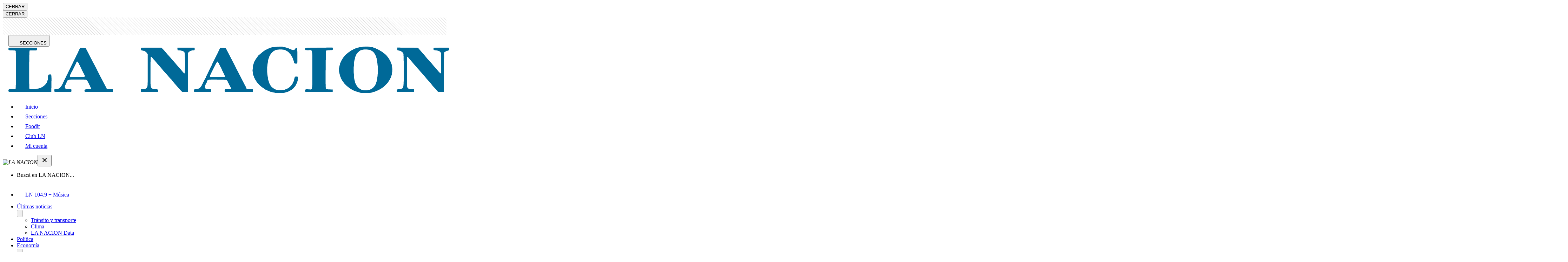

--- FILE ---
content_type: text/html; charset=utf-8
request_url: https://www.lanacion.com.ar/cultura/una-ola-verde-literatura-mejores-libros-feministas-nid2200334/
body_size: 66253
content:
<!DOCTYPE html><html lang="es"><head><meta charset="utf-8"/><meta name="viewport" content="width=device-width,initial-scale=1.0,minimum-scale=0.5,maximum-scale=5.0,user-scalable=yes"/><meta name="theme-color" content="#ffffff"/><title>Una ola verde en literatura: los mejores libros feministas de 2018 - LA NACION</title><link rel="preload" as="image" fetchPriority="high" media="(min-width: 768px)" href="https://www.lanacion.com.ar/resizer/v2/la-literatura-esta-armando-una-foto-hasta-ahora-WZFNCMZ35FDT3M74A6Z3TUFUCA.jpg?auth=018f6b492264fbf6249a57f6997f8ff7ed10fa9f7a04986e06e1faf1c96b98ba&amp;width=880&amp;height=586&amp;quality=70&amp;smart=true"/><link rel="preload" as="image" fetchPriority="high" media="(max-width: 767px)" href="https://www.lanacion.com.ar/resizer/v2/la-literatura-esta-armando-una-foto-hasta-ahora-WZFNCMZ35FDT3M74A6Z3TUFUCA.jpg?auth=018f6b492264fbf6249a57f6997f8ff7ed10fa9f7a04986e06e1faf1c96b98ba&amp;width=420&amp;height=280&amp;quality=70&amp;smart=true"/><script id="pageview" type="application/ld+json">{
  "pagetype": "nota",
  "valor": "comun",
  "subtype": "1",
  "nota_id": "WHU7PCYHAFDWFI6ACMPRBJ6APE",
  "isListenable": "no",
  "palabras": 100,
  "lectura": "1"
}</script><script defer="" id="scriptRegisterPageview" type="text/javascript" src="/pf/resources/js/LN/scriptPageview.min.js?d=1936"></script><style id="critical-fonts">
@font-face {font-family:'Prumo';src:url('/pf/resources/fonts/prumo/Prumo-LNVF.woff2?d=1936') format('woff2-variations'); font-weight: 90; font-display: swap;}
@font-face {font-family:'Prumo Italic';src:url('/pf/resources/fonts/prumo/Prumo-ItalicLNVF.woff2?d=1936') format('woff2-variations'); font-weight: 90; font-display: swap;}
</style><style id="critical-css">.--prumo{font-family:Prumo,georgia,serif}.--font-primary{font-family:Prumo,georgia,serif}.row{display:flex;flex-wrap:wrap;width:100%}[class*=col-]{width:100%;position:relative}.col{flex-basis:0%;flex-grow:1;max-width:100%}.col-1{flex:0 0 8.3333333333%;max-width:8.3333333333%}.col-2{flex:0 0 16.6666666667%;max-width:16.6666666667%}.col-3{flex:0 0 25%;max-width:25%}.col-4{flex:0 0 33.3333333333%;max-width:33.3333333333%}.col-5{flex:0 0 41.6666666667%;max-width:41.6666666667%}.col-6{flex:0 0 50%;max-width:50%}.col-7{flex:0 0 58.3333333333%;max-width:58.3333333333%}.col-8{flex:0 0 66.6666666667%;max-width:66.6666666667%}.col-9{flex:0 0 75%;max-width:75%}.col-10{flex:0 0 83.3333333333%;max-width:83.3333333333%}.col-11{flex:0 0 91.6666666667%;max-width:91.6666666667%}.col-12{flex:0 0 100%;max-width:100%}@media(min-width: 768px){.col-tablet{flex-basis:0%;flex-grow:1;max-width:100%}.col-tablet-1{flex:0 0 8.3333333333%;max-width:8.3333333333%}.col-tablet-2{flex:0 0 16.6666666667%;max-width:16.6666666667%}.col-tablet-3{flex:0 0 25%;max-width:25%}.col-tablet-4{flex:0 0 33.3333333333%;max-width:33.3333333333%}.col-tablet-5{flex:0 0 41.6666666667%;max-width:41.6666666667%}.col-tablet-6{flex:0 0 50%;max-width:50%}.col-tablet-7{flex:0 0 58.3333333333%;max-width:58.3333333333%}.col-tablet-8{flex:0 0 66.6666666667%;max-width:66.6666666667%}.col-tablet-9{flex:0 0 75%;max-width:75%}.col-tablet-10{flex:0 0 83.3333333333%;max-width:83.3333333333%}.col-tablet-11{flex:0 0 91.6666666667%;max-width:91.6666666667%}.col-tablet-12{flex:0 0 100%;max-width:100%}}@media(min-width: 64em){.col-desksm{flex-basis:0%;flex-grow:1;max-width:100%}.col-desksm-1{flex:0 0 8.3333333333%;max-width:8.3333333333%}.col-desksm-2{flex:0 0 16.6666666667%;max-width:16.6666666667%}.col-desksm-3{flex:0 0 25%;max-width:25%}.col-desksm-4{flex:0 0 33.3333333333%;max-width:33.3333333333%}.col-desksm-5{flex:0 0 41.6666666667%;max-width:41.6666666667%}.col-desksm-6{flex:0 0 50%;max-width:50%}.col-desksm-7{flex:0 0 58.3333333333%;max-width:58.3333333333%}.col-desksm-8{flex:0 0 66.6666666667%;max-width:66.6666666667%}.col-desksm-9{flex:0 0 75%;max-width:75%}.col-desksm-10{flex:0 0 83.3333333333%;max-width:83.3333333333%}.col-desksm-11{flex:0 0 91.6666666667%;max-width:91.6666666667%}.col-desksm-12{flex:0 0 100%;max-width:100%}}@media(min-width: 80em){.col-deskxl{flex-basis:0%;flex-grow:1;max-width:100%}.col-deskxl-1{flex:0 0 8.3333333333%;max-width:8.333333 3333%}.col-deskxl-2{flex:0 0 16.6666666667%;max-width:16.6666666667%}.col-deskxl-3{flex:0 0 25%;max-width:25%}.col-deskxl-4{flex:0 0 33.3333333333%;max-width:33.3333333333%}.col-deskxl-5{flex:0 0 41.6666666667%;max-width:41.6666666667%}.col-deskxl-6{flex:0 0 50%;max-width:50%}.col-deskxl-7{flex:0 0 58.3333333333%;max-width:58.3333333333%}.col-deskxl-8{flex:0 0 66.6666666667%;max-width:66.6666666667%}.col-deskxl-9{flex:0 0 75%;max-width:75%}.col-deskxl-10{flex:0 0 83.3333333333%;max-width:83.3333333333%}.col-deskxl-11{flex:0 0 91.6666666667%;max-width:91.6666666667%}.col-deskxl-12{flex:0 0 100%;max-width:100%}.offset-deskxl-1{margin-left:8.3333333333%}}[class*=row-gap]{display:grid;grid-column-gap:1rem;grid-row-gap:2rem}@media(min-width: 83.75em){[class*=row-gap]{grid-column-gap:2.5rem}}.row-gap-4{grid-template-columns:1fr 1fr 1fr 1fr}.row-gap-3{grid-template-columns:1fr 1fr 1fr}.row-gap-2{grid-template-columns:1fr 1fr}@media(min-width: 48em){.row-gap-tablet-4{grid-template-columns:1fr 1fr 1fr 1fr}.row-gap-tablet-3{grid-template-columns:1fr 1fr 1fr}.row-gap-tablet-2{grid-template-columns:1fr 1fr}}@media(min-width: 64em){.row-gap-desksm-5{grid-template-columns:1fr 1fr 1fr 1fr 1fr}.row-gap-desksm-4{grid-template-columns:1fr 1fr 1fr 1fr}.row-gap-desksm-3{grid-template-columns:1fr 1fr 1fr}.row-gap-desksm-2{grid-template-columns:1fr 1fr}}@media(min-width: 80em){.row-gap-deskxl-4{grid-template-columns:1fr 1fr 1fr 1fr}.row-gap-deskxl-3{grid-template-columns:1fr 1fr 1fr}.row-gap-deskxl-2{grid-template-columns:1fr 1fr}}.lay-sidebar{display:flex;flex-wrap:nowrap;flex-direction:column}@media(min-width: 68.75em){.lay-sidebar{flex-direction:row;margin-bottom:2.5rem}.sidebar__main{flex-basis:calc(100% - 316px);margin-right:1rem}.sidebar__aside{background:-webkit-repeating-linear-gradient(45deg, rgba(255, 255, 255, 0.1), rgba(255, 255, 255, 0.1), rgba(255, 255, 255, 0.1), rgba(255, 255, 255, 0.1) 4px, rgba(0, 0, 0, 0.15) 6px);background:repeating-linear-gradient(45deg, rgba(255, 255, 255, 0.1), rgba(255, 255, 255, 0.1), rgba(255, 255, 255, 0.1), rgba(255, 255, 255, 0.1) 4px, rgba(0, 0, 0, 0.15) 6px);flex-shrink:0;width:18.75rem}}@media(min-width: 83.75em){.sidebar__main{flex-basis:calc(100% - 340px);margin-right:2.5rem}#wrapper.nota .sidebar__main{flex-basis:calc(100% - 380px);margin-right:5rem}}[class^=lay],[class*=" lay"]{width:100%;padding-right:1rem;padding-left:1rem;margin-right:auto;margin-left:auto}@media(min-width: 83.75em){[class^=lay],[class*=" lay"]{max-width:83.75rem;padding-right:2.5rem;padding-left:2.5rem}}.lay-full-width{padding-left:0;padding-right:0;max-width:100%}#fusion-app>#wrapper:not(.sitemap):not(.html-libre.--transparent){position:relative;overflow-x:clip}#fusion-app>#wrapper:not(.sitemap):not(.html-libre):before{content:"";height:3.125rem;width:100%;display:block;background:-webkit-repeating-linear-gradient(45deg, rgba(255, 255, 255, 0.1), rgba(255, 255, 255, 0.1), rgba(255, 255, 255, 0.1), rgba(255, 255, 255, 0.1) 4px, rgba(0, 0, 0, 0.15) 6px);background:repeating-linear-gradient(45deg, rgba(255, 255, 255, 0.1), rgba(255, 255, 255, 0.1), rgba(255, 255, 255, 0.1), rgba(255, 255, 255, 0.1) 4px, rgba(0, 0, 0, 0.15) 6px)}@media(min-width: 768px){#fusion-app>#wrapper:not(.sitemap):not(.html-libre.--transparent):before{display:none}}#content{position:relative;padding-top:1.5rem}@media(min-width: 64em){.--header-fixed-margin.--header-fixed-margin{margin-top:3.5rem}}
</style><link id="fusion-output-type-styles" rel="stylesheet" type="text/css" href="/pf/dist/components/output-types/default.css?d=1936&amp;mxId=00000000"/><link id="fusion-template-styles" rel="stylesheet" type="text/css" href="/pf/dist/components/combinations/default.css?d=1936&amp;mxId=00000000"/><script type="application/javascript" id="polyfill-script">if(!Array.prototype.includes||!(window.Object && window.Object.assign)||!window.Promise||!window.Symbol||!window.fetch){document.write('<script type="application/javascript" src="/pf/dist/engine/polyfill.js?d=1936&mxId=00000000" defer=""><\/script>')}</script><script id="fusion-engine-react-script" type="application/javascript" src="/pf/dist/engine/react.js?d=1936&amp;mxId=00000000" defer=""></script><script id="fusion-engine-combinations-script" type="application/javascript" src="/pf/dist/components/combinations/default.js?d=1936&amp;mxId=00000000" defer=""></script><link href="https://www.googletagmanager.com" rel="dns-prefetch"/><link href="https://www.googletagmanager.com" rel="preconnect"/><link href="https://www.google-analytics.com" rel="preconnect"/><link href="https://www.google-analytics.com" rel="dns-prefetch"/><link href="https://sb.scorecardresearch.com" rel="preconnect"/><link href="https://sb.scorecardresearch.com" rel="dns-prefetch"/><link href="https://securepubads.g.doubleclick.net" rel="preconnect"/><link href="https://securepubads.g.doubleclick.net" rel="dns-prefetch"/><link href="https://c.amazon-adsystem.com" rel="preconnect"/><link href="https://c.amazon-adsystem.com" rel="dns-prefetch"/><link href="https://www.googletagservices.com" rel="preconnect"/><link href="https://www.googletagservices.com" rel="dns-prefetch"/><link href="https://s.go-mpulse.net" rel="preconnect"/><link href="https://s.go-mpulse.net" rel="dns-prefetch"/><link href="https://c.go-mpulse.net" rel="preconnect" crossorigin=""/><link href="https://c.go-mpulse.net" rel="dns-prefetch" crossorigin=""/><link href="https://events.newsroom.bi" rel="dns-prefetch"/><link href="https://events.newsroom.bi" rel="preconnect"/><script async="" id="scriptDataLayerNota" type="text/javascript" data-id="WHU7PCYHAFDWFI6ACMPRBJ6APE" data-valor="comun" data-page-type="nota" data-page-type-text="nota" data-subtype="{&quot;id&quot;:&quot;1&quot;,&quot;nombre&quot;:&quot;Noticia&quot;}" src="/pf/resources/js/LN/scriptDataLayerNota.min.js?d=1936"></script><script id="Schema_NewsArticle" type="application/ld+json">{
  "@context": "https://schema.org",
  "@type": "NewsArticle",
  "headline": "Una ola verde en literatura: los mejores libros feministas de 2018",
  "articleBody": "Se cumplió el augurio hecho por editores y editoras a principios de año: el feminismo se impuso durante 2018. Al calor de los debates por la ley de interrupción voluntaria del embarazo, las marchas y reclamos de #NiUnaMenos y las denuncias del movimiento #MeToo, la sociedad argentina poco a poco va procesando la desigualdad sistémica entre varones y mujeres. Escritoras, periodistas, investigadoras y activistas publicaron diversos materiales, cada uno con su especificidad, agrupados bajo la bandera de los feminismos.",
  "url": "https://www.lanacion.com.ar/cultura/una-ola-verde-literatura-mejores-libros-feministas-nid2200334/",
  "dateCreated": "2020-12-01T00:03:34.944Z",
  "datePublished": "2018-12-09T03:15:00.000Z",
  "dateModified": "2020-12-01T00:03:34.944Z",
  "mainEntityOfPage": "https://www.lanacion.com.ar/cultura/una-ola-verde-literatura-mejores-libros-feministas-nid2200334/",
  "articleSection": "Cultura",
  "isAccessibleForFree": false,
  "hasPart": {
    "@type": "WebPageElement",
    "isAccessibleForFree": false,
    "cssSelector": ".nota"
  },
  "isPartOf": {
    "@type": [
      "CreativeWork",
      "Product"
    ],
    "name": "Acceso Digital Monthly Test",
    "productID": "lanacion.com.ar:acceso_digital"
  },
  "author": [
    {
      "@type": "Person",
      "name": "Verónica Dema",
      "url": "https://www.lanacion.com.ar/autor/veronica-dema-41/"
    },
    {
      "@type": "Person",
      "name": "Daniel Gigena",
      "url": "https://www.lanacion.com.ar/autor/daniel-gigena-248/"
    }
  ],
  "creator": [
    "Verónica Dema",
    "Daniel Gigena"
  ],
  "keywords": [
    "Género",
    "#NiUnaMenos",
    "Feminismo",
    "Violencia de género",
    "Libros",
    "Anuario 2018"
  ],
  "publisher": {
    "@type": "Organization",
    "name": "LA NACION",
    "url": "https://www.lanacion.com.ar",
    "logo": {
      "@context": "https://schema.org",
      "@type": "ImageObject",
      "url": "https://arc-static.glanacion.com/pf/resources/images/placeholderLN-600x60.jpg?d=1936",
      "height": 60,
      "width": 600
    }
  },
  "thumbnailUrl": "https://resizer.glanacion.com/resizer/v2/la-literatura-esta-armando-una-foto-hasta-ahora-WZFNCMZ35FDT3M74A6Z3TUFUCA.jpg?auth=018f6b492264fbf6249a57f6997f8ff7ed10fa9f7a04986e06e1faf1c96b98ba&width=768&quality=70&smart=false",
  "image": {
    "@context": "https://schema.org",
    "@type": "ImageObject",
    "url": "https://resizer.glanacion.com/resizer/v2/la-literatura-esta-armando-una-foto-hasta-ahora-WZFNCMZ35FDT3M74A6Z3TUFUCA.jpg?auth=018f6b492264fbf6249a57f6997f8ff7ed10fa9f7a04986e06e1faf1c96b98ba&width=1280&height=854&quality=70&smart=true",
    "height": 854,
    "width": 1280
  },
  "publishingPrinciples": "https://www.lanacion.com.ar/tema/the-trust-project-tid68036/"
}</script><script async="" type="text/javascript">
    const getMyCookie = function getCookie(nameCookie) {
    if (!nameCookie) return undefined;
    const value = `; ${typeof document !== 'undefined' ? document.cookie : ''}`;
    const parts = value.split(`; ${nameCookie}=`);
    return parts.length === 2 ? parts.pop().split(';').shift() : undefined;
  };

    const gaIdCookie = getMyCookie('_ga');
    const googleAnalyticsId =  gaIdCookie && gaIdCookie.split('.').splice(2,2).join('.');
    const usuarioEmail = getMyCookie('usuarioemail');

    (function (h, o, u, n, d) {
        h = h[d] = h[d] || {
          q: [],
          onReady: function (c) {
            h.q.push(c);
          },
        };
        d = o.createElement(u);
        d.async = 1;
        d.src = n;
        n = o.getElementsByTagName(u)[0];
        n.parentNode.insertBefore(d, n);
      })(
        window,
        document,
        "script",
        "https://www.datadoghq-browser-agent.com/datadog-logs-v5.js",
        "DD_LOGS"
      );
      DD_LOGS.onReady(function () {
        DD_LOGS.init({
          clientToken: "pubaa01cb67f0a687a6eba4718413593f4f",
          site: "datadoghq.com",
          forwardErrorsToLogs: true,
          sessionSampleRate: 1,
          service: "lanacion-arc",
          env: "prod",
          version: "1936",
          trackSessionAcrossSubdomains: false,
        });

        googleAnalyticsId && DD_LOGS.logger.setContextProperty('user.gaId', googleAnalyticsId);
        usuarioEmail && DD_LOGS.logger.setContextProperty('user.email', usuarioEmail);
        
        if ("prod" !== "prod")
          console.log(
            `Datadog initialized. Version: 1936, sampleRate: 1, env: prod`
          );
      });
    </script><script async="" type="text/javascript">
    (function (h, o, u, n, d) {
        h = h[d] = h[d] || {
          q: [],
          onReady: function (c) {
            h.q.push(c);
          },
        };
        d = o.createElement(u);
        d.async = 1;
        d.src = n;
        n = o.getElementsByTagName(u)[0];
        n.parentNode.insertBefore(d, n);
      })(
        window,
        document,
        "script",
        "https://www.datadoghq-browser-agent.com/datadog-rum-v5.js",
        "DD_RUM"
      );
      
      DD_RUM.onReady(function () {
        DD_RUM.init({
          clientToken: "pubaa01cb67f0a687a6eba4718413593f4f",
          applicationId: "bcea4545-f033-4b09-ab27-30995db5acb0",
          site: "datadoghq.com",
          service: "lanacion-arc",
          env: "prod",
          version: "1936",
          sessionSampleRate: 0.15,
          sessionReplaySampleRate: 41,
          trackResources: true,
          trackLongTasks: true, 
          trackUserInteractions: true,
          trackSessionAcrossSubdomains: false,
          defaultPrivacyLevel: "mask-user-input",
        });
      
        DD_RUM.startSessionReplayRecording();

        if (googleAnalyticsId || usuarioEmail) {
          DD_RUM.setUser({
            ...(googleAnalyticsId && { gaId: googleAnalyticsId }),
            ...(usuarioEmail && { email: usuarioEmail })
          });
        }
        
        if ("prod" !== "prod")
            console.log(
              `Datadog RUM initialized. Version: 1936, sampleRate: 0.15, env: prod`
            );
      });</script><script async="" id="script-configure-datadog-context" data-obj="{&quot;layout&quot;:&quot;LN-nota-noticia&quot;,&quot;contentSource&quot;:&quot;articleSourceNota&quot;,&quot;outputType&quot;:&quot;default&quot;,&quot;subtype&quot;:&quot;1&quot;,&quot;template&quot;:&quot;template/nota-noticia&quot;}" defer="" type="text/javascript" src="/pf/resources/js/LN/configureDatadogContext.min.js?d=1936"></script><script id="script-permutive" data-layout="LN-nota-noticia" data-article="{&quot;publishedAt&quot;:&quot;2018-12-09T03:15:00Z&quot;,&quot;authors&quot;:[&quot;Verónica Dema&quot;,&quot;Daniel Gigena&quot;],&quot;keywords&quot;:[&quot;Género&quot;,&quot;#NiUnaMenos&quot;,&quot;Feminismo&quot;,&quot;Violencia de género&quot;,&quot;Libros&quot;,&quot;Anuario 2018&quot;],&quot;section&quot;:&quot;Cultura&quot;,&quot;title&quot;:&quot;Una ola verde en literatura: los mejores libros feministas de 2018&quot;}" data-get-cookie="function getCookie(nameCookie) {
    if (!nameCookie) return undefined;
    const value = `; ${typeof document !== &#x27;undefined&#x27; ? document.cookie : &#x27;&#x27;}`;
    const parts = value.split(`; ${nameCookie}=`);
    return parts.length === 2 ? parts.pop().split(&#x27;;&#x27;).shift() : undefined;
  }" async="" type="text/javascript" src="/pf/resources/js/LN/Permutive.min.js?d=1936"></script><script async="" src="https://867f8423-d142-4fd1-ae8d-1a9bbbdf2358.edge.permutive.app/867f8423-d142-4fd1-ae8d-1a9bbbdf2358-web.js"></script><script>(function(w,d,s,l,i){w[l]=w[l]||[];w[l].push({'gtm.start':
    new Date().getTime(),event:'gtm.js'});var f=d.getElementsByTagName(s)[0],
    j=d.createElement(s),dl=l!='dataLayer'?'&l='+l:'';j.async=true;j.src=
    'https://www.googletagmanager.com/gtm.js?id='+i+dl;f.parentNode.insertBefore(j,f);
    })(window,document,'script','dataLayer','GTM-GHV6');</script><script id="comscore" defer="" type="text/javascript">var _comscore = _comscore || [];
        _comscore.push({"c1":"2","c2":"6906398","options":{"enableFirstPartyCookie":true,"bypassUserConsentRequirementFor1PCookie":true}});(function() {
            var s = document.createElement("script"), el = document.getElementsByTagName("script")[0]; s.async = true;
            s.src = "https://sb.scorecardresearch.com/cs/6906398/beacon.js";
            el.parentNode.insertBefore(s, el);
            })();</script><noscript><img src="https://sb.scorecardresearch.com/p?c1=2&c2=6906398&cv=3.9.1&cj=1" /></noscript><script async="" src="https://micro.rubiconproject.com/prebid/dynamic/20148.js"></script><script>
                            var pbjs = pbjs || {};
                            pbjs.que = pbjs.que || [];</script><script async="" src=" https://securepubads.g.doubleclick.net/tag/js/gpt.js?network-code=133919216"></script><script defer="" id="googlePublisherTag-metadata" type="text/javascript" data-new-tags="[&quot;ca_cultura&quot;,&quot;te_genero&quot;,&quot;te__niunamenos&quot;,&quot;te_feminismo&quot;,&quot;te_violencia_de_genero&quot;,&quot;te_libros&quot;,&quot;te_anuario_2018&quot;,&quot;au_veronica_dema,au_daniel_gigena&quot;,&quot;url_cultura_una-ola-verde-literatura-mejores-libros-feministas-nid2200334&quot;,&quot;te_WHU7PCYHAFDWFI6ACMPRBJ6APE&quot;]" data-create-hash="data =&gt; {
  const encoder = new TextEncoder();
  const dataBuffer = encoder.encode(data);
  return crypto.subtle ? crypto.subtle.digest(&#x27;SHA-256&#x27;, dataBuffer).then(hashBuffer =&gt; {
    if (hashBuffer) {
      const hashArray = Array.from(new Uint8Array(hashBuffer));
      return hashArray.map(byte =&gt; byte.toString(16).padStart(2, &#x27;0&#x27;)).join(&#x27;&#x27;);
    }
  }) : Promise.reject(&#x27;crypto.subtle only works on HTTPS&#x27;);
}" data-get-cookie="function getCookie(nameCookie) {
    if (!nameCookie) return undefined;
    const value = `; ${typeof document !== &#x27;undefined&#x27; ? document.cookie : &#x27;&#x27;}`;
    const parts = value.split(`; ${nameCookie}=`);
    return parts.length === 2 ? parts.pop().split(&#x27;;&#x27;).shift() : undefined;
  }" src="/pf/resources/js/LN/googlePublisherTag.min.js?d=1936"></script><link href="https://cdn.petametrics.com" rel="preconnect"/><script id="scriptAmazonPublisherServices" async="" type="text/javascript" src="/pf/resources/js/LN/scriptAmazonPublisherServices.min.js?d=1936"></script><script type="text/javascript">!function(){"use strict";function e(e){var t=!(arguments.length>1&&void 0!==arguments[1])||arguments[1],c=document.createElement("script");c.src=e,t?c.type="module":(c.async=!0,c.type="text/javascript",c.setAttribute("nomodule",""));var n=document.getElementsByTagName("script")[0];n.parentNode.insertBefore(c,n)}!function(t,c){!function(t,c,n){var a,o,r;n.accountId=c,null!==(a=t.marfeel)&&void 0!==a||(t.marfeel={}),null!==(o=(r=t.marfeel).cmd)&&void 0!==o||(r.cmd=[]),t.marfeel.config=n;var i="https://sdk.mrf.io/statics";e("".concat(i,"/marfeel-sdk.js?id=").concat(c),!0),e("".concat(i,"/marfeel-sdk.es5.js?id=").concat(c),!1)}(t,c,arguments.length>2&&void 0!==arguments[2]?arguments[2]:{})}(window,3353 /* AccountId */,{} /* Config */)}();</script><script defer="" type="application/javascript" src="/pf/resources/js/common/eventsHelper.min.js?d=1936"></script><script id="oneTag" type="text/javascript" async="" defer="" src="https://get.s-onetag.com/9d71fbce-de9f-46c1-b098-88de3c10d405/tag.min.js" env="prod"></script><meta property="fb:app_id" content="154042854349421"/><meta property="og:type" content="article"/><meta property="og:title" content="Una ola verde en literatura: los mejores libros feministas de 2018"/><meta property="og:description" content="Una ola verde en literatura: los mejores libros feministas de 2018"/><meta property="og:locale" content="es_AR"/><meta property="og:image" content="https://resizer.glanacion.com/resizer/v2/la-literatura-esta-armando-una-foto-hasta-ahora-WZFNCMZ35FDT3M74A6Z3TUFUCA.jpg?auth=018f6b492264fbf6249a57f6997f8ff7ed10fa9f7a04986e06e1faf1c96b98ba&amp;width=1200&amp;quality=70&amp;smart=false&amp;height=800"/><meta property="og:image:type" content="image/jpeg"/><meta property="og:image:alt" content="La literatura está armando una foto hasta ahora velada y lo hace con la publicación de libros de diferentes géneros que permite llegar a un gran público lector"/><meta property="og:image:width" content="1200"/><meta property="og:image:height" content="800"/><meta property="og:url" content="https://www.lanacion.com.ar/cultura/una-ola-verde-literatura-mejores-libros-feministas-nid2200334/"/><meta property="og:site_name" content="LA NACION"/><meta property="article:published_time" content="2018-12-09T03:15:00Z"/><meta property="article:modified_time" content="2020-12-01T00:03:34.944Z"/><meta property="article:section" content="Cultura"/><meta property="article:author" content="Verónica Dema"/><meta property="article:author" content="Daniel Gigena"/><meta property="article:tag" content="Género"/><meta property="article:tag" content="#NiUnaMenos"/><meta property="article:tag" content="Feminismo"/><meta property="article:tag" content="Violencia de género"/><meta property="article:tag" content="Libros"/><meta property="article:tag" content="Anuario 2018"/><meta name="twitter:image" content="https://resizer.glanacion.com/resizer/v2/la-literatura-esta-armando-una-foto-hasta-ahora-WZFNCMZ35FDT3M74A6Z3TUFUCA.jpg?auth=018f6b492264fbf6249a57f6997f8ff7ed10fa9f7a04986e06e1faf1c96b98ba&amp;width=1200&amp;quality=70&amp;smart=false&amp;height=800"/><meta name="twitter:card" content="summary_large_image"/><meta name="twitter:title" content="Una ola verde en literatura: los mejores libros feministas de 2018"/><meta name="twitter:description" content="Una ola verde en literatura: los mejores libros feministas de 2018"/><meta name="twitter:site" content="@LANACION"/><meta name="twitter:creator" content="@LANACION"/><meta name="twitter:domain" content="lanacion.com.ar"/><meta name="twitter:url" content="https://www.lanacion.com.ar/cultura/una-ola-verde-literatura-mejores-libros-feministas-nid2200334/"/><link rel="canonical" href="https://www.lanacion.com.ar/cultura/una-ola-verde-literatura-mejores-libros-feministas-nid2200334/"/><meta name="title" content="Una ola verde en literatura: los mejores libros feministas de 2018 - LA NACION"/><meta name="description" content="Una ola verde en literatura: los mejores libros feministas de 2018 - LA NACION"/><meta name="vf:container_id" content="WHU7PCYHAFDWFI6ACMPRBJ6APE"/><meta name="vf:lang" content="es"/><meta name="vf:url" content="https://www.lanacion.com.ar/cultura/una-ola-verde-literatura-mejores-libros-feministas-nid2200334/"/><meta name="robots" content="max-image-preview:large"/><link rel="shortcut icon" type="image/x-icon" href="/pf/resources/images/favicon.ico?d=1936"/><link rel="icon" type="image/png" sizes="32x32" href="/pf/resources/images/favicon-32.png?d=1936"/><link rel="shortcut icon" type="image/png" sizes="192x192" href="/pf/resources/images/favicon-192.png?d=1936"/><link rel="shortcut icon" type="image/png" sizes="512x512" href="/pf/resources/images/favicon-512.png?d=1936"/><link rel="apple-touch-icon" href="/pf/resources/images/favicon-192.png?d=1936"/><link rel="apple-touch-icon" sizes="512x512" href="/pf/resources/images/favicon-512.png?d=1936"/><link rel="manifest" href="/pf/resources/json/LN/manifest.json?d=1936"/><meta property="article:opinion" content="false"/>
<script>(window.BOOMR_mq=window.BOOMR_mq||[]).push(["addVar",{"rua.upush":"false","rua.cpush":"false","rua.upre":"false","rua.cpre":"false","rua.uprl":"false","rua.cprl":"false","rua.cprf":"false","rua.trans":"","rua.cook":"false","rua.ims":"false","rua.ufprl":"false","rua.cfprl":"false","rua.isuxp":"false","rua.texp":"norulematch","rua.ceh":"false","rua.ueh":"false","rua.ieh.st":"0"}]);</script>
                              <script>!function(e){var n="https://s.go-mpulse.net/boomerang/";if("False"=="True")e.BOOMR_config=e.BOOMR_config||{},e.BOOMR_config.PageParams=e.BOOMR_config.PageParams||{},e.BOOMR_config.PageParams.pci=!0,n="https://s2.go-mpulse.net/boomerang/";if(window.BOOMR_API_key="FPXUV-CWEKR-ELG8D-URM4T-QZGQK",function(){function e(){if(!o){var e=document.createElement("script");e.id="boomr-scr-as",e.src=window.BOOMR.url,e.async=!0,i.parentNode.appendChild(e),o=!0}}function t(e){o=!0;var n,t,a,r,d=document,O=window;if(window.BOOMR.snippetMethod=e?"if":"i",t=function(e,n){var t=d.createElement("script");t.id=n||"boomr-if-as",t.src=window.BOOMR.url,BOOMR_lstart=(new Date).getTime(),e=e||d.body,e.appendChild(t)},!window.addEventListener&&window.attachEvent&&navigator.userAgent.match(/MSIE [67]\./))return window.BOOMR.snippetMethod="s",void t(i.parentNode,"boomr-async");a=document.createElement("IFRAME"),a.src="about:blank",a.title="",a.role="presentation",a.loading="eager",r=(a.frameElement||a).style,r.width=0,r.height=0,r.border=0,r.display="none",i.parentNode.appendChild(a);try{O=a.contentWindow,d=O.document.open()}catch(_){n=document.domain,a.src="javascript:var d=document.open();d.domain='"+n+"';void(0);",O=a.contentWindow,d=O.document.open()}if(n)d._boomrl=function(){this.domain=n,t()},d.write("<bo"+"dy onload='document._boomrl();'>");else if(O._boomrl=function(){t()},O.addEventListener)O.addEventListener("load",O._boomrl,!1);else if(O.attachEvent)O.attachEvent("onload",O._boomrl);d.close()}function a(e){window.BOOMR_onload=e&&e.timeStamp||(new Date).getTime()}if(!window.BOOMR||!window.BOOMR.version&&!window.BOOMR.snippetExecuted){window.BOOMR=window.BOOMR||{},window.BOOMR.snippetStart=(new Date).getTime(),window.BOOMR.snippetExecuted=!0,window.BOOMR.snippetVersion=12,window.BOOMR.url=n+"FPXUV-CWEKR-ELG8D-URM4T-QZGQK";var i=document.currentScript||document.getElementsByTagName("script")[0],o=!1,r=document.createElement("link");if(r.relList&&"function"==typeof r.relList.supports&&r.relList.supports("preload")&&"as"in r)window.BOOMR.snippetMethod="p",r.href=window.BOOMR.url,r.rel="preload",r.as="script",r.addEventListener("load",e),r.addEventListener("error",function(){t(!0)}),setTimeout(function(){if(!o)t(!0)},3e3),BOOMR_lstart=(new Date).getTime(),i.parentNode.appendChild(r);else t(!1);if(window.addEventListener)window.addEventListener("load",a,!1);else if(window.attachEvent)window.attachEvent("onload",a)}}(),"".length>0)if(e&&"performance"in e&&e.performance&&"function"==typeof e.performance.setResourceTimingBufferSize)e.performance.setResourceTimingBufferSize();!function(){if(BOOMR=e.BOOMR||{},BOOMR.plugins=BOOMR.plugins||{},!BOOMR.plugins.AK){var n=""=="true"?1:0,t="",a="aogwsuix3t3ls2lyixrq-f-ace1cb8c9-clientnsv4-s.akamaihd.net",i="false"=="true"?2:1,o={"ak.v":"39","ak.cp":"847416","ak.ai":parseInt("541075",10),"ak.ol":"0","ak.cr":9,"ak.ipv":4,"ak.proto":"h2","ak.rid":"39ef6c46","ak.r":41995,"ak.a2":n,"ak.m":"","ak.n":"ff","ak.bpcip":"3.141.105.0","ak.cport":55406,"ak.gh":"23.66.232.136","ak.quicv":"","ak.tlsv":"tls1.3","ak.0rtt":"","ak.0rtt.ed":"","ak.csrc":"-","ak.acc":"","ak.t":"1769489891","ak.ak":"hOBiQwZUYzCg5VSAfCLimQ==KMcbVFI80oy9ZycB3EXhnnSyjCBZP5nVKqMVOu71l6XNUefoy2Fn5i6ce3tYgSSNTyIKoGwUn170VzTnImdGYR/0+C/RWh5fbJ8UmMxXqbfXjYttbO3r6c0+dPTXSKKwlh3Ou1WmkTXVSRsfFDEnMHGrZ4xIZJdGfI/6fm14H8rklazwjwxx7Zxj2VaJ2f4L6h3wEcvxLHIYuCgSRwuN+d79tOjFJ0CZ1RmZirT62waYF5PMdveTWkCxGzF2WjdP5C4YFTlM2LlKkHSYcZaub+6Dqs6UhQPYyCu3d8yiDW0DS/JzK1ZzfgEDuH+7yBMJLlvu5d4LlxCVDO0NMv73sG3NK1O6RfYWeRwz/eLPFYNHAKLyWpT+aGoxk8Zou/otwVoY0qChRTtyaiaVMjqRz+6Qebq5hGg8eBEEgCCQn5A=","ak.pv":"188","ak.dpoabenc":"","ak.tf":i};if(""!==t)o["ak.ruds"]=t;var r={i:!1,av:function(n){var t="http.initiator";if(n&&(!n[t]||"spa_hard"===n[t]))o["ak.feo"]=void 0!==e.aFeoApplied?1:0,BOOMR.addVar(o)},rv:function(){var e=["ak.bpcip","ak.cport","ak.cr","ak.csrc","ak.gh","ak.ipv","ak.m","ak.n","ak.ol","ak.proto","ak.quicv","ak.tlsv","ak.0rtt","ak.0rtt.ed","ak.r","ak.acc","ak.t","ak.tf"];BOOMR.removeVar(e)}};BOOMR.plugins.AK={akVars:o,akDNSPreFetchDomain:a,init:function(){if(!r.i){var e=BOOMR.subscribe;e("before_beacon",r.av,null,null),e("onbeacon",r.rv,null,null),r.i=!0}return this},is_complete:function(){return!0}}}}()}(window);</script></head><body class="ln"><noscript><iframe src="https://www.googletagmanager.com/ns.html?id=GTM-GHV6" height="0" width="0" style="display:none;visibility:hidden"></iframe></noscript><script defer="" id="liftigniter" type="text/javascript" src="/pf/resources/js/LN/LiftIgniter.min.js?d=1936"></script><script defer="" id="liftigniter-metadata" type="application/json">{"id":"WHU7PCYHAFDWFI6ACMPRBJ6APE","title":"Una ola verde en literatura: los mejores libros feministas de 2018","titleShort":"Una ola verde en literatura: los mejores libros feministas de 2018","leadText":"","published_time":"2018-12-09T03:15:00Z","noShow":false,"noIndex":false,"tematica":"Cultura","tags":["Género","#NiUnaMenos","Feminismo","Violencia de género","Libros","Anuario 2018"],"autor":"Verónica Dema, Daniel Gigena"}</script><div id="fusion-app"><div class="ln-banner-container --comercial_dsk --close none --comercial  --no-app"><div id="comercial_dsk" class="ln-banner" data-slot-group="nota" data-device="desktop" data-subscription="false" data-ad-unit-path="/133919216/la_nacion_desktop/Nota/comercial_dsk" data-targeting="{&quot;sitio&quot;:&quot;lanacion&quot;,&quot;seccion&quot;:&quot;nota&quot;}" data-without-hide="false" data-size="[[1,1],[800,600]]" data-sizemap="[]" data-prebid-enabled="false"></div><button class="button ln-button font-bold border border-thin rounded-4 gap-8 bg-blue-500 text-light-0 h-40 px-16 py-12 --primary" type="button" data-section="Comercial-home" data-event="LinkClick" data-variant="primary" id="comercial_dsk_btnCloseAd">CERRAR</button></div><script async="" id="getScriptForComercial" type="text/javascript" src="/pf/resources/js/LN/scriptBannerRulesComercial.min.js?d=1936"></script><div class="ln-banner-container --comercial_mob --close none --comercial  --no-app"><div id="comercial_mob" class="ln-banner" data-slot-group="nota" data-device="mobile" data-subscription="false" data-ad-unit-path="/133919216/la_nacion_mobile/Nota/comercial_mob" data-targeting="{&quot;sitio&quot;:&quot;lanacion&quot;,&quot;seccion&quot;:&quot;nota&quot;}" data-without-hide="false" data-size="[[1,1],[320,480]]" data-sizemap="[]" data-prebid-enabled="false"></div><button class="button ln-button font-bold border border-thin rounded-4 gap-8 bg-blue-500 text-light-0 h-40 px-16 py-12 --primary" type="button" data-section="Comercial-home" data-event="LinkClick" data-variant="primary" id="comercial_mob_btnCloseAd">CERRAR</button></div><script async="" id="getScriptForComercial" type="text/javascript" src="/pf/resources/js/LN/scriptBannerRulesComercial.min.js?d=1936"></script><div id="wrapper" class="wrapper --top-fixed nota noticia"><div class="header-container --no-app"><div class="common-header-container"><header class="common-header flex flex-column w-100"><div><div class="common-main-header border border-bottom border-thin relative bg-light-50 border-neutral-light-100 fixed_l top-0 w-100 z-1500"><div class="content"><div class="container grid gap-16 gap-32_lg lay-container h-64 h-64 h-86_md h-56_l"><div class="left-options flex flex jc-start ai-center lg-only gap-24"><button class="button ln-button font-bold border border-thin rounded-4 gap-8 border-transparent button ln-button rounded-4 p-4 text-light-700 bg-secondary__hover --custom" title="Secciones" type="button" data-variant="custom"><i class="icon --icon-24 --inherit"><svg width="24" height="24" viewBox="0 0 24 24" fill="currentColor"><use href="/pf/resources/images/la-nacion-ar-sprite-critical.svg?d=1936#menu"></use></svg></i><span class="text ln-text text-14">SECCIONES</span></button><label for="queryly_toggle" title="Ir al buscador" class="button ln-button rounded-4 p-4 text-light-700 bg-secondary__hover"><i class="icon --icon-24 --inherit"><svg width="24" height="24" viewBox="0 0 24 24" fill="currentColor"><use href="/pf/resources/images/la-nacion-ar-sprite-critical.svg?d=1936#search"></use></svg></i></label><script defer="" id="script-getQuerylyScript" src="/pf/resources/js/LN/getQuerylyScript.min.js?d=1936"></script></div><div class="center-options flex jc-start jc-center_lg ai-center"><a href="/" class="link logo-header flex jc-center relative w-152 h-16 w-304_md h-32_md w-268_l h-28_l" title="Ir a la página principal" target="_self"><div class="ln-banner-container --logo_header_dsk --logo none"><div id="logo_header_dsk" class="ln-banner" data-subscription="false" data-without-hide="true" data-size="[]" data-sizemap="[]" data-prebid-enabled="false"></div></div><div class="ln-banner-container --logo_header_dsk_sticky --logo --logo_sticky_dsk none"><div id="logo_header_dsk_sticky" class="ln-banner" data-subscription="false" data-without-hide="true" data-size="[]" data-sizemap="[]" data-prebid-enabled="false"></div></div><div class="ln-banner-container --logo_header_tab --logo none"><div id="logo_header_tab" class="ln-banner" data-subscription="false" data-without-hide="true" data-size="[]" data-sizemap="[]" data-prebid-enabled="false"></div></div><div class="ln-banner-container --logo_header_mob --logo none"><div id="logo_header_mob" class="ln-banner" data-subscription="false" data-without-hide="true" data-size="[]" data-sizemap="[]" data-prebid-enabled="false"></div></div><div class="flex relative"><svg xmlns="http://www.w3.org/2000/svg" viewBox="0 0 380 40" fill="inherit" class="w-100"><path d="M229.528 39.92c-.307-.063-.87-.202-1.253-.311a12.76 12.76 0 0 0-1.673-.31 9.996 9.996 0 0 1-1.949-.473c-2.23-.833-3.338-1.324-3.338-1.48 0-.092-.188-.167-.418-.167-.229 0-.647-.174-.928-.387a47.865 47.865 0 0 0-1.859-1.27c-5.771-3.786-9.509-10.595-8.942-16.287.42-4.218 1.072-6.123 3.069-8.972a102.15 102.15 0 0 0 1.526-2.224c.445-.69 6.32-5.347 6.746-5.347.159 0 .812-.276 1.452-.614 2.812-1.484 4.426-1.805 9.863-1.964 2.29-.068 3.411-.023 3.411.134 0 .129.426.234.946.234.915 0 4.607 1.268 6.506 2.235 1.253.637 2.134.424 2.851-.691.526-.82 1.405-1.176 1.764-.715.23.295.315 12.757.089 13.043-.233.295-1.055.352-2.04.142-.496-.106-.66-.39-.921-1.6-.323-1.497-1.3-3.953-1.724-4.334a.824.824 0 0 1-.233-.537c0-.53-2.496-3.3-3.587-3.982-2.071-1.294-3.133-1.573-5.937-1.56-3.163.015-4.45.38-6.272 1.782-1.94 1.492-3.323 3.811-4.071 6.828-1.97 7.945-.893 18.893 2.246 22.842 1.074 1.35 3.003 2.674 4.535 3.112 2.114.604 6.032.428 8.076-.362 1.937-.748 3.031-1.468 4.452-2.931 1.258-1.294 2.613-4.008 2.927-5.86.349-2.059.511-2.246 1.876-2.168l1.184.068-.015 1.55c-.009.852-.184 2.046-.391 2.653-.455 1.335-1.709 3.934-1.972 4.087-.104.06-.393.41-.643.774-.249.365-.861 1.023-1.361 1.463-1 .88-4.667 2.848-5.308 2.848-.222 0-.873.155-1.445.345-1.041.346-6.128.63-7.24.406h.001zm72.382-.208c-5.547-1.377-7.996-2.52-11.344-5.296-4.006-3.321-6.221-6.98-7.164-11.827-.916-4.713.804-10.272 4.487-14.503 1.547-1.778 5.361-4.757 6.684-5.222.437-.154.795-.355.795-.447 0-.091.137-.167.305-.167.168 0 .637-.18 1.044-.402C299.492.336 306.679-.497 309.899.32c.719.183 1.382.273 1.473.201.091-.072.693.08 1.337.337.645.257 1.771.7 2.503.985 2.373.923 6.517 3.658 8.267 5.458 2.394 2.46 4.472 6.29 5.006 9.224 1.248 6.853-1.18 13.027-7.062 17.962-2.58 2.164-6.931 4.25-10.465 5.017-2.366.514-7.355.628-9.048.208zm7.659-2.722c4.823-1.811 6.779-6.685 6.755-16.833-.025-10.482-2.019-15.605-6.714-17.254-1.558-.547-5.756-.615-6.603-.107-.297.178-.75.328-1.007.331-.739.013-2.831 1.754-3.691 3.075-1.662 2.552-2.646 7.761-2.657 14.065-.005 3.434.574 8.4 1.203 10.3 1.288 3.898 3.758 6.27 7.143 6.86 1.593.277 4.217.072 5.571-.437zM.757 38.97a1.242 1.242 0 0 1-.552-.332c-.331-.393-.243-1.606.135-1.854.191-.125 1.485-.22 2.876-.212 1.39.01 2.674-.056 2.853-.143.398-.196.466-32.334.07-32.831-.181-.227-.945-.317-2.85-.335C1.86 3.25.531 3.16.34 3.063c-.386-.195-.463-1.43-.116-1.865C.398.979 3.021.93 12.398.977l11.953.057.084 1.038c.084 1.035.082 1.039-.927 1.189-.556.083-1.935.103-3.064.045-1.238-.063-2.168-.013-2.344.127-.34.27-.422 33.067-.082 33.107 1.873.217 4.164.125 6.18-.25 2.911-.539 3.327-.695 5.483-2.053 2.72-1.712 4.18-4.567 4.304-8.415.051-1.61.29-1.908 1.526-1.908 1.523 0 1.437-.763 1.278 11.327l-.05 3.7-17.817.058c-9.8.033-17.974.02-18.165-.03zm39.439-.024c-.743-.102-.819-.198-.895-1.131l-.083-1.02 1.425-.109c2.779-.212 4.31-1.567 6.093-5.393 1.542-3.31 2.81-5.945 3.336-6.936.29-.547.719-1.393.952-1.88.537-1.122 2.906-5.997 4.726-9.726.772-1.581 1.57-3.188 1.775-3.57.205-.384.373-.763.373-.844 0-.08.291-.662.648-1.293.356-.63.877-1.694 1.157-2.362a30.38 30.38 0 0 1 1.146-2.377l.637-1.16h2.209c2.382 0 2.495.048 3.114 1.326.206.425.65 1.271.987 1.879a86.1 86.1 0 0 1 1.632 3.206c.56 1.155 1.132 2.299 1.271 2.542.14.243.645 1.238 1.124 2.21.479.973 1.037 2.018 1.24 2.322.203.304 1.25 2.293 2.326 4.421 4.61 9.108 7.77 15.195 8.28 15.951.22.323.398.742.398.932 0 .583 1.002.814 3.263.752l2.165-.06V38.837l-1.53.11c-.843.061-6.26.084-12.038.05l-10.505-.06-.173-.547c-.096-.301-.099-.785-.007-1.074.156-.493.333-.536 2.794-.683 1.573-.093 2.676-.259 2.748-.413.166-.351-3.094-6.928-3.77-7.607-.209-.21-2.126-.277-7.867-.277-8.808 0-8.298-.127-9.304 2.322-.35.85-.875 1.968-1.167 2.482-.387.681-.481 1.18-.349 1.839.252 1.25 1.02 1.604 3.536 1.628l1.998.02.085 1.051c.058.715-.032 1.087-.278 1.159-.508.148-12.482.246-13.472.11zM65.45 25.624c.15-.213-.144-1.016-.837-2.29-.588-1.079-1.922-3.752-2.965-5.94-1.044-2.19-2.017-4.104-2.163-4.256-.479-.5-.983-.29-1.324.552-.42 1.04-3.238 6.792-3.763 7.682-.87 1.476-1.79 3.532-1.79 4 0 .272.156.547.347.61.191.063 3.03.08 6.306.041 4.903-.06 6-.13 6.189-.4zm93.768 13.224c-.376-.3-.327-1.752.07-2.067.184-.146.841-.27 1.461-.275a5.202 5.202 0 0 0 3.564-1.427c.718-.687 1.015-1.212 3.007-5.306.651-1.337 1.29-2.526 1.42-2.642.13-.115.236-.39.236-.61 0-.221.122-.574.271-.785.401-.567 1.473-2.706 2.797-5.58.644-1.398 1.408-2.96 1.696-3.47.289-.51.525-.996.525-1.08 0-.084.769-1.706 1.708-3.604 2.105-4.257 2.004-4.056 2.845-5.662a90.054 90.054 0 0 0 1.588-3.261l.893-1.934h2.295c2.413 0 2.679.096 3.062 1.105.115.304.439.95.72 1.437.281.486 1.318 2.476 2.306 4.421a585.704 585.704 0 0 0 2.551 4.974c1.124 2.141 1.115 2.124 2.488 4.864.701 1.398 1.392 2.741 1.537 2.984.145.243.51.952.81 1.575.301.624.787 1.569 1.08 2.1.293.533.819 1.565 1.169 2.294.35.73.799 1.625.998 1.99.198.365.874 1.658 1.502 2.874a142.412 142.412 0 0 0 1.55 2.936c.224.4.408.87.408 1.045 0 .64 1.172.963 3.341.922l2.088-.04.084 1.163.084 1.163-12.055-.057-12.055-.058-.088-.845c-.135-1.302.271-1.526 2.576-1.42 3.217.15 3.408-.009 2.366-1.963a76.441 76.441 0 0 1-1.518-2.957c-.859-1.75-1.269-2.534-1.5-2.874-.191-.28-1.424-.34-7.964-.39-8.562-.066-8.537-.07-8.924 1.353-.104.382-.419 1.093-.7 1.58-1.576 2.728-1.665 4.138-.315 4.987.633.399 1.009.458 2.318.365.86-.06 1.726-.03 1.925.067.399.196.432 1.725.045 2.032-.335.266-13.935.338-14.265.076zm26.131-13.317c.047-.267-.548-1.704-1.323-3.196-.775-1.49-1.409-2.8-1.409-2.909 0-.108-.179-.51-.397-.894-.219-.383-.939-1.813-1.601-3.177s-1.345-2.483-1.519-2.487c-.286-.01-1.772 2.189-1.772 2.618 0 .1-.175.47-.39.823-.214.353-1.348 2.565-2.52 4.916-1.724 3.456-2.067 4.335-1.795 4.596.282.269 1.364.312 6.488.258 6.088-.063 6.152-.069 6.238-.548zm-71.929 12.89c-.092-.289-.125-.811-.075-1.16.089-.62.132-.635 1.777-.647 2.005-.015 2.906-.446 3.656-1.75.47-.816.505-1.818.505-14.59V6.561l-.624-.927c-.784-1.164-2.209-2.04-3.596-2.21-.589-.07-1.214-.22-1.39-.33-.359-.223-.433-1.518-.11-1.933.158-.203 2.334-.268 8.811-.262l8.601.01.921.833c.506.458 1.369 1.382 1.917 2.053 2.197 2.69 3.024 3.662 3.351 3.938.336.284 2.169 2.375 2.72 3.102.153.202.607.717 1.008 1.143.401.426 1.654 1.855 2.784 3.176 1.13 1.321 2.43 2.823 2.889 3.338a79.181 79.181 0 0 1 1.369 1.578c2.091 2.513 2.524 2.962 2.853 2.962.59 0 .541-17.226-.052-18.137-.595-.913-2.431-1.608-4.309-1.63l-1.531-.018-.084-1.16-.085-1.162 6.279-.02c3.453-.01 6.654-.02 7.113-.02.46 0 .961.01 1.114.02.153.012.278.507.278 1.102 0 1.158-.245 1.37-1.409 1.215-.954-.126-3.066.803-3.811 1.677l-.626.734V38.95h-2.204c-1.213 0-2.405-.062-2.65-.136-.245-.075-1.395-1.244-2.556-2.597a218.202 218.202 0 0 0-2.917-3.347c-1.34-1.469-3.314-3.845-3.314-3.99 0-.075-.424-.55-.942-1.057-.518-.507-1.913-2.066-3.099-3.464-1.186-1.398-2.234-2.592-2.329-2.653-.095-.06-.924-1.006-1.843-2.1-3.15-3.752-7.181-8.4-7.379-8.511-.11-.06-.4-.41-.647-.774a9.487 9.487 0 0 0-1.011-1.216c-.478-.468-.605-.502-.84-.22-.174.208-.277 4.899-.28 12.708-.004 11.232.04 12.463.477 13.302.635 1.219 1.683 1.688 3.941 1.766 1.923.066 2.271.257 2.131 1.17-.048.311-.101.69-.118.842-.025.214-1.681.277-7.265.277h-7.233l-.166-.526v-.002zm140.746-.023c-.307-.64.066-1.652.618-1.677.195-.01 1.256-.01 2.358.015 3.52.053 3.147 2.044 3.147-16.799 0-18.922.455-16.801-3.601-16.801-2.042 0-2.53-.064-2.558-.332-.02-.182-.058-.456-.086-.608-.028-.152.033-.475.136-.718.182-.43.499-.445 11.791-.553l11.603-.11.149.47c.082.26.107.757.057 1.106l-.091.634-2.702.11c-1.486.061-2.823.21-2.97.332-.166.137-.3 6.395-.35 16.391-.066 13.046-.011 16.237.282 16.517.275.263 1.018.363 3.051.411l2.689.063v1.99l-11.629.058-11.629.057-.265-.555v-.001zm78.696.406c-.318-.252-.212-1.808.134-1.978.178-.087.904-.175 1.613-.195.71-.02 1.677-.218 2.15-.44 1.795-.842 1.751-.441 1.763-15.784.007-8.05-.097-14.122-.247-14.435-.655-1.369-2.529-2.514-4.351-2.66-.814-.065-.835-.096-.835-1.262V.854l8.77.04c7.952.036 8.803.075 9.127.422.931.993 6.169 7.064 7.151 8.288.608.758 1.36 1.61 1.67 1.893.311.283 1.567 1.694 2.792 3.136 1.225 1.442 3.335 3.921 4.689 5.51 1.354 1.588 2.638 2.888 2.853 2.888.331 0 .392-1.38.391-8.787 0-8.208-.035-8.833-.524-9.469-.653-.851-2.203-1.449-4.022-1.552-.77-.043-1.521-.176-1.67-.295-.296-.234-.328-1.42-.049-1.78.111-.142 2.809-.224 7.367-.224 7.867 0 7.53-.06 7.53 1.317 0 .657-.627 1.243-1.088 1.017-.539-.265-2.803.378-3.842 1.091l-1.056.725-.148 16.882c-.082 9.285-.176 16.906-.209 16.937-.033.03-1.11.056-2.394.056-2.331 0-2.334 0-3.062-.76-.401-.417-.729-.826-.729-.908 0-.082-.474-.612-1.053-1.176-.959-.934-3.063-3.351-3.401-3.906-.077-.126-.805-.972-1.619-1.88a137.304 137.304 0 0 1-2.366-2.708c-1.956-2.332-5.423-6.321-6.803-7.826-.804-.876-1.462-1.66-1.462-1.74 0-.08-.357-.508-.794-.95-.854-.868-4.39-4.952-5.74-6.631-1.001-1.245-1.758-1.923-1.965-1.758-.085.068-.154 5.901-.154 12.965 0 14.55-.1 13.87 2.154 14.663.872.306 1.697.418 2.695.367l1.438-.074V38.838l-7.257.06c-3.991.033-7.343-.01-7.447-.092v-.002z" fill="#006998"></path></svg></div></a></div><div class="right-options flex jc-end ai-center gap-16 gap-24_md"></div><script defer="" id="script-main-header-events" src="/pf/resources/js/LN/mainHeaderEventsScript.min.js?d=1936"></script></div></div></div></div></header></div><nav class="ln-navbar --no-app"><ul><li class="--item home"><a href="https://www.lanacion.com.ar/" class="link ln-link --font-2xs" title="Ir a Inicio" target="_self"><i class="icon --icon-20"><svg width="24" height="24" viewBox="0 0 24 24" fill="currentColor"><use href="/pf/resources/images/la-nacion-ar-sprite-critical.svg?d=1936#home"></use></svg></i>Inicio</a></li><li class="--item sections"><a href="#" class="link ln-link --font-2xs" title="Ir a Secciones" target="_self"><i class="icon --icon-20"><svg width="24" height="24" viewBox="0 0 24 24" fill="currentColor"><use href="/pf/resources/images/la-nacion-ar-sprite-critical.svg?d=1936#sections"></use></svg></i>Secciones</a></li><li class="--item foodit"><a href="https://foodit.lanacion.com.ar/" class="link ln-link --font-2xs" title="Ir a Foodit" target="_self"><i class="icon --icon-20"><svg width="24" height="24" viewBox="0 0 24 24" fill="currentColor"><use href="/pf/resources/images/la-nacion-ar-sprite-critical.svg?d=1936#foodit"></use></svg></i>Foodit</a></li><li class="--item club-ln"><a href="https://club.lanacion.com.ar/" class="link ln-link --font-2xs" title="Ir a Club LN" target="_self"><i class="icon --icon-20"><svg width="24" height="24" viewBox="0 0 24 24" fill="currentColor"><use href="/pf/resources/images/la-nacion-ar-sprite-critical.svg?d=1936#clubLnDefault"></use></svg></i>Club LN</a></li><li class="--item profile"><a href="https://micuenta.lanacion.com.ar/" class="link ln-link --font-2xs" title="Ir a Mi cuenta" target="_self"><i class="icon --icon-20"><svg width="24" height="24" viewBox="0 0 24 24" fill="currentColor"><use href="/pf/resources/images/la-nacion-ar-sprite-critical.svg?d=1936#profile"></use></svg></i>Mi cuenta</a></li></ul></nav><div><div class="wrapper-dropdown" role="button" tabindex="0"><div aria-label="overlay" class="overlay" tabindex="0"></div><div class="ln-dropdown"><header class="header"><i class="icon" style="width:164px"><img class="image h-100 w-100 flex --cover" decoding="async" fetchpriority="low" loading="lazy" src="/pf/resources/images/la-nacion.webp?d=1936" alt="LA NACION"/></i><button class="cursor-pointer transition-regular flex opacity-80_hover ln-button-close py-4" title="Cerrar"><i class="icon --icon-24"><svg width="24" height="24" viewBox="0 0 24 24" xmlns="http://www.w3.org/2000/svg"><path fill-rule="evenodd" clip-rule="evenodd" d="M12 10.586L16.243 6.34299C16.6335 5.95252 17.2665 5.95252 17.657 6.34299C18.0475 6.73345 18.0475 7.36652 17.657 7.75699L13.414 12L17.657 16.243C18.0475 16.6335 18.0475 17.2665 17.657 17.657C17.2665 18.0475 16.6335 18.0475 16.243 17.657L12 13.414L7.75699 17.657C7.36652 18.0475 6.73345 18.0475 6.34299 17.657C5.95252 17.2665 5.95252 16.6335 6.34299 16.243L10.586 12L6.34299 7.75699C5.95252 7.36652 5.95252 6.73345 6.34299 6.34299C6.73345 5.95252 7.36652 5.95252 7.75699 6.34299L12 10.586Z"></path></svg></i></button></header><nav class="nav"><ul class="list flex flex-column gap-8 gap-0_l lg-none bg-light-100 --first-section"><li class="item mb-8 bg-white"><label class="flex w-100 cursor-pointer" for="queryly_toggle"><div class="flex ai-center flex-grow-1 py-8 px-20"><span class="text ln-text text-14">Buscá en LA NACION...</span></div><div class="flex w-50 h-50 ai-center jc-center"><i class="icon --icon-16"><svg width="24" height="24" viewBox="0 0 24 24" fill="currentColor"><use href="/pf/resources/images/la-nacion-ar-sprite-critical.svg?d=1936#search"></use></svg></i></div></label></li><li class="item border border-top border-thin border-light-300 bg-white"><a href="https://masmusica.lanacion.com.ar/" class="link ln-link ai-center jc-between font-bold" rel="nofollow" title="Ir a LN 104.9 + Música" target="_blank"><span class="inline-flex ai-center gap-8"><i class="icon --icon-16 --hasWrapper" style="background-color:var(--neutral-light-50)"><svg width="24" height="24" viewBox="0 0 24 24" fill="var(--neutral-light-800)"><use href="/pf/resources/images/la-nacion-ar-sprite-critical.svg?d=1936#lnRadio"></use></svg></i>LN 104.9 + Música</span></a></li></ul><ul class="list --fourxs --principal --font-bold"><li class="item --more flex --inactive"><a href="https://www.lanacion.com.ar/ultimas-noticias/" class="link ln-link dd-link jc-between --font-s" title="Ir a Últimas noticias" target="_self"><div class="menu-item-title flex gap-8 ai-center">Últimas noticias</div></a><button class="button ln-button font-bold border border-thin rounded-4 gap-8 border-all border-transparent bg-transparent 
      text-light-700 h-32 px-12 py-8 --default" title="Últimas noticias" type="button" data-variant="default"><i class="icon" style="height:24px"><svg xmlns="http://www.w3.org/2000/svg" fill="none" viewBox="0 0 24 24"><path fill="#272727" fill-rule="evenodd" d="m12.364 12.95 4.243-4.243a1 1 0 0 1 1.414 1.414l-4.95 4.95a1 1 0 0 1-1.414 0l-4.95-4.95a1 1 0 1 1 1.414-1.414z" clip-rule="evenodd"></path></svg></i></button><ul class="list --sub"><li class=""><a href="https://www.lanacion.com.ar/transito/" class="link ln-link dd-link" title="Tránsito y transporte" target="_self">Tránsito y transporte</a></li><li class=""><a href="https://www.lanacion.com.ar/clima/" class="link ln-link dd-link" title="Clima" target="_self">Clima</a></li><li class=""><a href="https://www.lanacion.com.ar/data/" class="link ln-link dd-link" title="LA NACION Data" target="_self">LA NACION Data</a></li></ul></li><li class="item --more flex --inactive"><a href="https://www.lanacion.com.ar/politica/" class="link ln-link dd-link jc-between --font-s" title="Ir a Política" target="_self"><div class="menu-item-title flex gap-8 ai-center">Política</div></a></li><li class="item --more flex --inactive"><a href="https://www.lanacion.com.ar/economia/" class="link ln-link dd-link jc-between --font-s" title="Ir a Economía" target="_self"><div class="menu-item-title flex gap-8 ai-center">Economía</div></a><button class="button ln-button font-bold border border-thin rounded-4 gap-8 border-all border-transparent bg-transparent 
      text-light-700 h-32 px-12 py-8 --default" title="Economía" type="button" data-variant="default"><i class="icon" style="height:24px"><svg xmlns="http://www.w3.org/2000/svg" fill="none" viewBox="0 0 24 24"><path fill="#272727" fill-rule="evenodd" d="m12.364 12.95 4.243-4.243a1 1 0 0 1 1.414 1.414l-4.95 4.95a1 1 0 0 1-1.414 0l-4.95-4.95a1 1 0 1 1 1.414-1.414z" clip-rule="evenodd"></path></svg></i></button><ul class="list --sub"><li class=""><a href="https://www.lanacion.com.ar/economia/IA/" class="link ln-link dd-link" title="Futuria" target="_self">Futuria</a></li><li class=""><a href="https://www.lanacion.com.ar/dolar-hoy/" class="link ln-link dd-link" title="Dólar Hoy" target="_self">Dólar Hoy</a></li><li class=""><a href="https://www.lanacion.com.ar/economia/campo/" class="link ln-link dd-link" title="Campo" target="_self">Campo</a></li><li class=""><a href="https://www.lanacion.com.ar/propiedades/" class="link ln-link dd-link" title="Propiedades" target="_self">Propiedades</a></li><li class=""><a href="https://www.lanacion.com.ar/economia/comercio-exterior/" class="link ln-link dd-link" title="Comercio Exterior" target="_self">Comercio Exterior</a></li><li class=""><a href="/autos/" class="link ln-link dd-link" title="Movilidad" target="_self">Movilidad</a></li><li class=""><a href="https://www.lanacion.com.ar/economia/indices/" class="link ln-link dd-link" title="Índices" target="_self">Índices</a></li></ul></li><li class="item --more flex --inactive"><a href="https://www.lanacion.com.ar/el-mundo/" class="link ln-link dd-link jc-between --font-s" title="Ir a El Mundo" target="_self"><div class="menu-item-title flex gap-8 ai-center">El Mundo</div></a><button class="button ln-button font-bold border border-thin rounded-4 gap-8 border-all border-transparent bg-transparent 
      text-light-700 h-32 px-12 py-8 --default" title="El Mundo" type="button" data-variant="default"><i class="icon" style="height:24px"><svg xmlns="http://www.w3.org/2000/svg" fill="none" viewBox="0 0 24 24"><path fill="#272727" fill-rule="evenodd" d="m12.364 12.95 4.243-4.243a1 1 0 0 1 1.414 1.414l-4.95 4.95a1 1 0 0 1-1.414 0l-4.95-4.95a1 1 0 1 1 1.414-1.414z" clip-rule="evenodd"></path></svg></i></button><ul class="list --sub"><li class=""><a href="https://www.lanacion.com.ar/estados-unidos/" class="link ln-link dd-link" title="Estados Unidos" target="_self">Estados Unidos</a></li></ul></li><li class="item --more flex --inactive"><a href="https://www.lanacion.com.ar/sociedad/" class="link ln-link dd-link jc-between --font-s" title="Ir a Sociedad" target="_self"><div class="menu-item-title flex gap-8 ai-center">Sociedad</div></a><button class="button ln-button font-bold border border-thin rounded-4 gap-8 border-all border-transparent bg-transparent 
      text-light-700 h-32 px-12 py-8 --default" title="Sociedad" type="button" data-variant="default"><i class="icon" style="height:24px"><svg xmlns="http://www.w3.org/2000/svg" fill="none" viewBox="0 0 24 24"><path fill="#272727" fill-rule="evenodd" d="m12.364 12.95 4.243-4.243a1 1 0 0 1 1.414 1.414l-4.95 4.95a1 1 0 0 1-1.414 0l-4.95-4.95a1 1 0 1 1 1.414-1.414z" clip-rule="evenodd"></path></svg></i></button><ul class="list --sub"><li class=""><a href="https://www.lanacion.com.ar/buenos-aires/" class="link ln-link dd-link" title="Buenos Aires" target="_self">Buenos Aires</a></li><li class=""><a href="https://www.lanacion.com.ar/seguridad/" class="link ln-link dd-link" title="Seguridad" target="_self">Seguridad</a></li><li class=""><a href="https://www.lanacion.com.ar/educacion/" class="link ln-link dd-link" title="Educación" target="_self">Educación</a></li><li class=""><a href="https://www.lanacion.com.ar/cultura/" class="link ln-link dd-link" title="Cultura" target="_self">Cultura</a></li><li class=""><a href="https://www.lanacion.com.ar/comunidad/" class="link ln-link dd-link" title="Comunidad" target="_self">Comunidad</a></li><li class=""><a href="/salud/" class="link ln-link dd-link" title="Bienestar" target="_self">Bienestar</a></li><li class=""><a href="https://www.lanacion.com.ar/ciencia/" class="link ln-link dd-link" title="Ciencia" target="_self">Ciencia</a></li><li class=""><a href="https://www.lanacion.com.ar/comunidad/hablemos-de-todo/" class="link ln-link dd-link" title="Hablemos de todo" target="_self">Hablemos de todo</a></li></ul></li><li class="item --more flex --inactive"><a href="https://www.lanacion.com.ar/opinion/" class="link ln-link dd-link jc-between --font-s" title="Ir a Opinión" target="_self"><div class="menu-item-title flex gap-8 ai-center">Opinión</div></a><button class="button ln-button font-bold border border-thin rounded-4 gap-8 border-all border-transparent bg-transparent 
      text-light-700 h-32 px-12 py-8 --default" title="Opinión" type="button" data-variant="default"><i class="icon" style="height:24px"><svg xmlns="http://www.w3.org/2000/svg" fill="none" viewBox="0 0 24 24"><path fill="#272727" fill-rule="evenodd" d="m12.364 12.95 4.243-4.243a1 1 0 0 1 1.414 1.414l-4.95 4.95a1 1 0 0 1-1.414 0l-4.95-4.95a1 1 0 1 1 1.414-1.414z" clip-rule="evenodd"></path></svg></i></button><ul class="list --sub"><li class=""><a href="https://www.lanacion.com.ar/editoriales/" class="link ln-link dd-link" title="Editoriales" target="_self">Editoriales</a></li><li class=""><a href="https://www.lanacion.com.ar/opinion/columnistas/" class="link ln-link dd-link" title="Columnistas" target="_self">Columnistas</a></li><li class=""><a href="https://www.lanacion.com.ar/opinion/carta-de-suscriptores/" class="link ln-link dd-link" title="Cartas de Suscriptores" target="_self">Cartas de Suscriptores</a></li></ul></li><li class="item --more flex --inactive"><a href="https://www.lanacion.com.ar/deportes/" class="link ln-link dd-link jc-between --font-s" title="Ir a Deportes" target="_self"><div class="menu-item-title flex gap-8 ai-center">Deportes</div></a><button class="button ln-button font-bold border border-thin rounded-4 gap-8 border-all border-transparent bg-transparent 
      text-light-700 h-32 px-12 py-8 --default" title="Deportes" type="button" data-variant="default"><i class="icon" style="height:24px"><svg xmlns="http://www.w3.org/2000/svg" fill="none" viewBox="0 0 24 24"><path fill="#272727" fill-rule="evenodd" d="m12.364 12.95 4.243-4.243a1 1 0 0 1 1.414 1.414l-4.95 4.95a1 1 0 0 1-1.414 0l-4.95-4.95a1 1 0 1 1 1.414-1.414z" clip-rule="evenodd"></path></svg></i></button><ul class="list --sub"><li class=""><a href="https://www.lanacion.com.ar/deportes/futbol/" class="link ln-link dd-link" title="Fútbol" target="_self">Fútbol</a></li><li class=""><a href="https://www.lanacion.com.ar/deportes/rugby/" class="link ln-link dd-link" title="Rugby" target="_self">Rugby</a></li><li class=""><a href="https://www.lanacion.com.ar/deportes/tenis/" class="link ln-link dd-link" title="Tenis" target="_self">Tenis</a></li><li class=""><a href="https://canchallena.lanacion.com.ar/" class="link ln-link dd-link" title="Canchallena" target="_self">Canchallena</a></li></ul></li><li class="item --more flex --inactive"><a href="https://www.lanacion.com.ar/lifestyle/" class="link ln-link dd-link jc-between --font-s" title="Ir a Lifestyle" target="_self"><div class="menu-item-title flex gap-8 ai-center">Lifestyle</div></a><button class="button ln-button font-bold border border-thin rounded-4 gap-8 border-all border-transparent bg-transparent 
      text-light-700 h-32 px-12 py-8 --default" title="Lifestyle" type="button" data-variant="default"><i class="icon" style="height:24px"><svg xmlns="http://www.w3.org/2000/svg" fill="none" viewBox="0 0 24 24"><path fill="#272727" fill-rule="evenodd" d="m12.364 12.95 4.243-4.243a1 1 0 0 1 1.414 1.414l-4.95 4.95a1 1 0 0 1-1.414 0l-4.95-4.95a1 1 0 1 1 1.414-1.414z" clip-rule="evenodd"></path></svg></i></button><ul class="list --sub"><li class=""><a href="https://www.lanacion.com.ar/juegos/" class="link ln-link dd-link" title="LN Juegos" target="_self">LN Juegos</a></li><li class=""><a href="https://www.lanacion.com.ar/turismo/" class="link ln-link dd-link" title="Turismo" target="_self">Turismo</a></li><li class=""><a href="https://www.lanacion.com.ar/tecnologia/" class="link ln-link dd-link" title="Tecnología" target="_self">Tecnología</a></li><li class=""><a href="https://www.lanacion.com.ar/horoscopo/" class="link ln-link dd-link" title="Horóscopo" target="_self">Horóscopo</a></li><li class=""><a href="https://www.lanacion.com.ar/feriados/" class="link ln-link dd-link" title="Feriados" target="_self">Feriados</a></li><li class=""><a href="https://www.lanacion.com.ar/loterias/" class="link ln-link dd-link" title="Loterías y quinielas" target="_self">Loterías y quinielas</a></li><li class=""><a href="https://www.lanacion.com.ar/tema/podcasts-tid64878/" class="link ln-link dd-link" title="Podcasts" target="_self">Podcasts</a></li><li class=""><a href="https://www.lanacion.com.ar/moda-y-belleza/" class="link ln-link dd-link" title="Moda y Belleza" target="_self">Moda y Belleza</a></li></ul></li><li class="item --more flex --inactive"><a href="https://www.lanacion.com.ar/espectaculos/" class="link ln-link dd-link jc-between --font-s" title="Ir a Espectáculos" target="_self"><div class="menu-item-title flex gap-8 ai-center">Espectáculos</div></a><button class="button ln-button font-bold border border-thin rounded-4 gap-8 border-all border-transparent bg-transparent 
      text-light-700 h-32 px-12 py-8 --default" title="Espectáculos" type="button" data-variant="default"><i class="icon" style="height:24px"><svg xmlns="http://www.w3.org/2000/svg" fill="none" viewBox="0 0 24 24"><path fill="#272727" fill-rule="evenodd" d="m12.364 12.95 4.243-4.243a1 1 0 0 1 1.414 1.414l-4.95 4.95a1 1 0 0 1-1.414 0l-4.95-4.95a1 1 0 1 1 1.414-1.414z" clip-rule="evenodd"></path></svg></i></button><ul class="list --sub"><li class=""><a href="https://www.lanacion.com.ar/que-sale/" class="link ln-link dd-link" title="Qué sale?" target="_self">Qué sale?</a></li><li class=""><a href="https://www.lanacion.com.ar/cartelera-de-cine" class="link ln-link dd-link" title="Cartelera de cine" target="_self">Cartelera de cine</a></li><li class=""><a href="https://www.lanacion.com.ar/cartelera-de-teatro" class="link ln-link dd-link" title="Cartelera de teatro" target="_self">Cartelera de teatro</a></li></ul></li><li class="item --more flex --inactive"><a href="https://www.lanacion.com.ar" class="link ln-link dd-link jc-between --font-s" title="Ir a Edición Impresa" target="_self"><div class="menu-item-title flex gap-8 ai-center">Edición Impresa</div></a><button class="button ln-button font-bold border border-thin rounded-4 gap-8 border-all border-transparent bg-transparent 
      text-light-700 h-32 px-12 py-8 --default" title="Edición Impresa" type="button" data-variant="default"><i class="icon" style="height:24px"><svg xmlns="http://www.w3.org/2000/svg" fill="none" viewBox="0 0 24 24"><path fill="#272727" fill-rule="evenodd" d="m12.364 12.95 4.243-4.243a1 1 0 0 1 1.414 1.414l-4.95 4.95a1 1 0 0 1-1.414 0l-4.95-4.95a1 1 0 1 1 1.414-1.414z" clip-rule="evenodd"></path></svg></i></button><ul class="list --sub"><li class=""><a href="https://edicionimpresa.lanacion.com.ar/la-nacion" class="link ln-link dd-link" title="Acceso PDF" target="_self">Acceso PDF</a></li><li class=""><a href="https://www.lanacion.com.ar/editoriales/" class="link ln-link dd-link" title="Editoriales" target="_self">Editoriales</a></li><li class=""><a href="https://www.lanacion.com.ar/conversaciones-de-domingo/" class="link ln-link dd-link" title="Conversaciones de domingo" target="_self">Conversaciones de domingo</a></li><li class=""><a href="https://www.lanacion.com.ar/sabado/" class="link ln-link dd-link" title="Sábado" target="_self">Sábado</a></li><li class=""><a href="https://www.lanacion.com.ar/ideas/" class="link ln-link dd-link" title="Ideas" target="_self">Ideas</a></li><li class=""><a href="https://www.lanacion.com.ar/opinion/carta-de-lectores/" class="link ln-link dd-link" title="Carta de lectores" target="_self">Carta de lectores</a></li><li class=""><a href="https://www.lanacion.com.ar/avisos/funebres/" class="link ln-link dd-link" title="Avisos fúnebres" target="_self">Avisos fúnebres</a></li><li class=""><a href="https://www.lanacion.com.ar/avisos/sociales/" class="link ln-link dd-link" title="Avisos sociales" target="_self">Avisos sociales</a></li></ul></li><li class="item --more flex --inactive"><a href="https://www.lanacion.com.ar/revistas/" class="link ln-link dd-link jc-between --font-s" title="Ir a Revistas" target="_self"><div class="menu-item-title flex gap-8 ai-center">Revistas</div></a><button class="button ln-button font-bold border border-thin rounded-4 gap-8 border-all border-transparent bg-transparent 
      text-light-700 h-32 px-12 py-8 --default" title="Revistas" type="button" data-variant="default"><i class="icon" style="height:24px"><svg xmlns="http://www.w3.org/2000/svg" fill="none" viewBox="0 0 24 24"><path fill="#272727" fill-rule="evenodd" d="m12.364 12.95 4.243-4.243a1 1 0 0 1 1.414 1.414l-4.95 4.95a1 1 0 0 1-1.414 0l-4.95-4.95a1 1 0 1 1 1.414-1.414z" clip-rule="evenodd"></path></svg></i></button><ul class="list --sub"><li class=""><a href="https://www.somosohlala.com/" class="link ln-link dd-link" rel="nofollow" title="Revista OHLALÁ!" target="_blank">Revista OHLALÁ!</a></li><li class=""><a href="https://www.lanacion.com.ar/revista-hola/" class="link ln-link dd-link" rel="nofollow" title="Revista ¡HOLA!" target="_blank">Revista ¡HOLA!</a></li><li class=""><a href="https://www.lanacion.com.ar/revista-lugares/" class="link ln-link dd-link" rel="nofollow" title="Revista Lugares" target="_blank">Revista Lugares</a></li><li class=""><a href="https://www.lanacion.com.ar/revista-living/" class="link ln-link dd-link" rel="nofollow" title="Revista Living" target="_blank">Revista Living</a></li><li class=""><a href="https://es.rollingstone.com/arg/" class="link ln-link dd-link" rel="nofollow" title="Revista Rolling Stone" target="_blank">Revista Rolling Stone</a></li><li class=""><a href="https://www.lanacion.com.ar/revista-jardin/" class="link ln-link dd-link" rel="nofollow" title="Revista Jardín" target="_blank">Revista Jardín</a></li></ul></li></ul><ul class="list --fourxs --secondary --font-bold"><li class="item --more flex --inactive"><a href="/juegos/" class="link ln-link dd-link jc-between --font-s" title="Ir a LN Juegos" target="_self"><div class="menu-item-title flex gap-8 ai-center">LN Juegos</div></a></li><li class="item --more flex --inactive"><a href="/suscriptores/" class="link ln-link dd-link jc-between --font-s" title="Ir a Suscriptores" target="_self"><div class="menu-item-title flex gap-8 ai-center">Suscriptores</div></a></li><li class="item --more flex --inactive"><a href="/mis-notas/" class="link ln-link dd-link jc-between --font-s" title="Ir a Mis notas" target="_self"><div class="menu-item-title flex gap-8 ai-center">Mis notas</div></a></li></ul><ul class="list --fourxs --tertiary --font-bold flex flex-column gap-4 pt-8 contenidos-scrollbar"><li class="item --more flex --inactive"><a href="https://club.lanacion.com.ar/" class="link ln-link dd-link jc-between --font-s" rel="nofollow" title="Ir a Club LA NACION" target="_blank"><div class="menu-item-title flex gap-8 ai-center"><div class="flex border rounded-circle bg-neutral-light-50 p-8 w-32 h-32 ai-center jc-center"><i class="icon --icon-16"><svg width="24" height="24" viewBox="0 0 24 24" fill="#333333"><use href="/pf/resources/images/la-nacion-ar-sprite-critical.svg?d=1936#clubLnDefault"></use></svg></i></div>Club LA NACION</div></a></li><li class="item --more flex --inactive"><a href="https://canchallena.lanacion.com.ar/" class="link ln-link dd-link jc-between --font-s" rel="nofollow" title="Ir a canchallena" target="_blank"><div class="menu-item-title flex gap-8 ai-center"><div class="flex border rounded-circle bg-neutral-light-50 p-8 w-32 h-32 ai-center jc-center"><i class="icon --icon-16"><svg width="24" height="24" viewBox="0 0 24 24" fill="#333333"><use href="/pf/resources/images/la-nacion-ar-sprite-critical.svg?d=1936#canchallena"></use></svg></i></div>canchallena</div></a></li><li class="item --more flex --inactive"><a href="https://foodit.lanacion.com.ar/" class="link ln-link dd-link jc-between --font-s" rel="nofollow" title="Ir a Foodit" target="_blank"><div class="menu-item-title flex gap-8 ai-center"><div class="flex border rounded-circle bg-neutral-light-50 p-8 w-32 h-32 ai-center jc-center"><i class="icon --icon-16"><svg width="24" height="24" viewBox="0 0 24 24" fill="#333333"><use href="/pf/resources/images/la-nacion-ar-sprite-critical.svg?d=1936#foodit"></use></svg></i></div>Foodit</div></a></li><li class="item --more flex --inactive"><a href="https://bonvivir.com/" class="link ln-link dd-link jc-between --font-s" rel="nofollow" title="Ir a Bonvivir" target="_blank"><div class="menu-item-title flex gap-8 ai-center"><div class="flex border rounded-circle bg-neutral-light-50 p-8 w-32 h-32 ai-center jc-center"><i class="icon --icon-16"><svg width="24" height="24" viewBox="0 0 24 24" fill="#333333"><use href="/pf/resources/images/la-nacion-ar-sprite-critical.svg?d=1936#bonvivir"></use></svg></i></div>Bonvivir</div></a></li><li class="item --more flex --inactive lg-only"><a href="https://masmusica.lanacion.com.ar/" class="link ln-link dd-link jc-between --font-s" rel="nofollow" title="Ir a LN 104.9 + Música" target="_blank"><div class="menu-item-title flex gap-8 ai-center"><div class="flex border rounded-circle bg-neutral-light-50 p-8 w-32 h-32 ai-center jc-center"><i class="icon --icon-16"><svg width="24" height="24" viewBox="0 0 24 24" fill="#333333"><use href="/pf/resources/images/la-nacion-ar-sprite-critical.svg?d=1936#lnRadio"></use></svg></i></div>LN 104.9 + Música</div></a></li><li class="item --more flex --inactive"><a href="https://lnmas.lanacion.com.ar/" class="link ln-link dd-link jc-between --font-s" rel="nofollow" title="Ir a LN+" target="_blank"><div class="menu-item-title flex gap-8 ai-center"><div class="flex border rounded-circle bg-neutral-light-50 p-8 w-32 h-32 ai-center jc-center"><i class="icon --icon-16"><svg width="24" height="24" viewBox="0 0 24 24" fill="#333333"><use href="/pf/resources/images/la-nacion-ar-sprite-critical.svg?d=1936#lnMas"></use></svg></i></div>LN+</div></a></li><li class="item --more flex --inactive"><a href="https://pdf.lanacion.com.ar/" class="link ln-link dd-link jc-between --font-s" rel="nofollow" title="Ir a Kiosco LA NACION" target="_blank"><div class="menu-item-title flex gap-8 ai-center"><div class="flex border rounded-circle bg-neutral-light-50 p-8 w-32 h-32 ai-center jc-center"><i class="icon --icon-16"><svg default="" width="24" height="24" viewBox="0 0 24 24" fill="#333333"><use href="/pf/resources/images/la-nacion-ar-sprite-default.svg?d=1936#storeLine"></use></svg></i></div>Kiosco LA NACION</div></a></li></ul></nav></div></div></div></div><div class="header-sentinel"></div><main id="content" class="--header-fixed-margin"><div class="ln-banner-container --cabezal_dsk --sticky  --no-app"><div id="cabezal_dsk" class="ln-banner" data-slot-group="nota" data-device="desktop" data-subscription="false" data-ad-unit-path="/133919216/la_nacion_desktop/Nota/cabezal_dsk" data-targeting="{&quot;sitio&quot;:&quot;lanacion&quot;,&quot;seccion&quot;:&quot;nota&quot;}" data-without-hide="true" data-size="[[728,90],[920,100],[920,170],[970,90],[1260,100],[1260,170],[1360,170]]" data-sizemap="[]" data-prebid-enabled="true"></div></div><script defer="" id="getStickyBanner" type="text/javascript" data-banner-classes=".--cabezal_dsk" data-viewport=".lay-sidebar" src="/pf/resources/js/LN/scriptBannerRulesSticky.min.js?d=1936"></script><div class="ln-banner-container --sticky2_mob --sticky none "><div id="sticky2_mob" class="ln-banner" data-slot-group="nota" data-device="mobile" data-subscription="false" data-ad-unit-path="/133919216/la_nacion_mobile/Nota/sticky2_mob" data-targeting="{&quot;sitio&quot;:&quot;lanacion&quot;,&quot;seccion&quot;:&quot;nota&quot;}" data-without-hide="false" data-size="[[320,50]]" data-sizemap="[]" data-prebid-enabled="true"></div></div><div class="ln-banner-container --cabezal_tab --no-app"><div id="cabezal_tab" class="ln-banner" data-slot-group="nota" data-device="tablet" data-subscription="false" data-ad-unit-path="/133919216/la_nacion_tablet/Nota/cabezal_tab" data-targeting="{&quot;sitio&quot;:&quot;lanacion&quot;,&quot;seccion&quot;:&quot;nota&quot;}" data-without-hide="true" data-size="[[728,90]]" data-sizemap="[]" data-prebid-enabled="true"></div></div><div class="ln-banner-container --1x1_dsk none "><div id="1x1_dsk" class="ln-banner" data-slot-group="nota" data-device="desktop" data-subscription="true" data-ad-unit-path="/133919216/la_nacion_desktop/Nota/1x1_dsk" data-targeting="{&quot;sitio&quot;:&quot;lanacion&quot;,&quot;seccion&quot;:&quot;nota&quot;}" data-without-hide="false" data-size="[[1,1]]" data-sizemap="[]" data-prebid-enabled="false"></div></div><div class="ln-banner-container --1x1_mob none "><div id="1x1_mob" class="ln-banner" data-slot-group="nota" data-device="mobile" data-subscription="true" data-ad-unit-path="/133919216/la_nacion_mobile/Nota/1x1_mob" data-targeting="{&quot;sitio&quot;:&quot;lanacion&quot;,&quot;seccion&quot;:&quot;nota&quot;}" data-without-hide="false" data-size="[[1,1]]" data-sizemap="[]" data-prebid-enabled="false"></div></div><div class="ln-banner-container --1x1_tab none "><div id="1x1_tab" class="ln-banner" data-slot-group="nota" data-device="tablet" data-subscription="true" data-ad-unit-path="/133919216/la_nacion_tablet/Nota/1x1_tab" data-targeting="{&quot;sitio&quot;:&quot;lanacion&quot;,&quot;seccion&quot;:&quot;nota&quot;}" data-without-hide="false" data-size="[[1,1]]" data-sizemap="[]" data-prebid-enabled="false"></div></div><div class="ln-banner-container --1x1_signwall_dsk none "><div id="1x1_signwall_dsk" class="ln-banner" data-slot-group="nota" data-device="desktop" data-subscription="false" data-ad-unit-path="/133919216/la_nacion_desktop/Nota/1x1_signwall_dsk" data-targeting="{&quot;sitio&quot;:&quot;lanacion&quot;,&quot;seccion&quot;:&quot;nota&quot;}" data-without-hide="false" data-size="[[1,1]]" data-sizemap="[]" data-prebid-enabled="false"></div></div><div class="ln-banner-container --1x1_signwall_mob none "><div id="1x1_signwall_mob" class="ln-banner" data-slot-group="nota" data-device="mobile" data-subscription="false" data-ad-unit-path="/133919216/la_nacion_mobile/Nota/1x1_signwall_mob" data-targeting="{&quot;sitio&quot;:&quot;lanacion&quot;,&quot;seccion&quot;:&quot;nota&quot;}" data-without-hide="false" data-size="[[1,1]]" data-sizemap="[]" data-prebid-enabled="false"></div></div><div class="ln-banner-container --1x1_signwall_tab none "><div id="1x1_signwall_tab" class="ln-banner" data-slot-group="nota" data-device="tablet" data-subscription="false" data-ad-unit-path="/133919216/la_nacion_tablet/Nota/1x1_signwall_tab" data-targeting="{&quot;sitio&quot;:&quot;lanacion&quot;,&quot;seccion&quot;:&quot;nota&quot;}" data-without-hide="false" data-size="[[1,1]]" data-sizemap="[]" data-prebid-enabled="false"></div></div><div class="ln-banner-container --logo_header_dsk_sticky none "><div id="logo_header_dsk_sticky" class="ln-banner" data-slot-group="nota" data-device="desktop" data-subscription="false" data-ad-unit-path="/133919216/la_nacion_desktop/logo_header_dsk_sticky" data-targeting="{&quot;sitio&quot;:&quot;lanacion&quot;,&quot;seccion&quot;:&quot;nota&quot;}" data-without-hide="false" data-size="[[305,32]]" data-sizemap="[]" data-prebid-enabled="false"></div></div><div class="ln-banner-container --logo_header_mob none "><div id="logo_header_mob" class="ln-banner" data-slot-group="nota" data-device="mobile" data-subscription="false" data-ad-unit-path="/133919216/la_nacion_mobile/logo_header_mob" data-targeting="{&quot;sitio&quot;:&quot;lanacion&quot;,&quot;seccion&quot;:&quot;nota&quot;}" data-without-hide="false" data-size="[[172,19]]" data-sizemap="[]" data-prebid-enabled="false"></div></div><div class="ln-banner-container --logo_header_tab none "><div id="logo_header_tab" class="ln-banner" data-slot-group="nota" data-device="tablet" data-subscription="false" data-ad-unit-path="/133919216/la_nacion_tablet/logo_header_tab" data-targeting="{&quot;sitio&quot;:&quot;lanacion&quot;,&quot;seccion&quot;:&quot;nota&quot;}" data-without-hide="false" data-size="[[172,19]]" data-sizemap="[]" data-prebid-enabled="false"></div></div><div class="lay --apertura"><div class="row"><div class="col-12"><div id="fusion-static-enter:LN-breadcrumb-article" style="display:none" data-fusion-component="LN-breadcrumb-article"></div><nav class="com-breadcrumb --no-app "><a class="com-link --fourxs" href="https://www.lanacion.com.ar/" title="Noticias de LA NACION"><i class="--bullet --fourxs">&gt;</i>LA NACION</a><a class="com-link --fourxs" href="/cultura/" title="Noticias de Cultura"><i class="--bullet --fourxs">&gt;</i>Cultura</a></nav><script type="application/ld+json">
            {
                "@context": "https://schema.org",
                "@type": "BreadcrumbList",
                "itemListElement": [{"@type":"ListItem","position":1,"name":"LA NACION","item":"https://www.lanacion.com.ar"},
                {
                    "@type": "ListItem",
                    "position": 2,
                    "name": "Cultura",
                    "item": "https://www.lanacion.com.ar/cultura/"
                }
            ]
            }</script><div id="fusion-static-exit:LN-breadcrumb-article" style="display:none" data-fusion-component="LN-breadcrumb-article"></div><h1 class="com-title --font-primary --sixxl --font-extra">Una ola verde en literatura: los mejores libros feministas de 2018</h1></div></div></div><div class="lay-sidebar"><div class="sidebar__main"><div class="row"><div class="col-12"><div id="fusion-static-enter:LN-fecha-nota" style="display:none" data-fusion-component="LN-fecha-nota"></div><div class="mod-date-container flex flex-column gap-8 mb-16 text-neutral-light-600 jc-between flex-row_sm ai-center_sm"><ul class="mod-date flex jc-start ai-center --bullet-list_12 w-100"><li class="flex ai-center"><time class="com-date --twoxs" dateTime="9 de diciembre de 2018">9 de diciembre de 2018</time></li><li class="mod-date-hour flex ai-center"><time class="com-hour --twoxs">00:15</time></li><li class="reading-time flex bullet-sm-none ml-auto_max767 flex gap-2 ai-center"><i class="icon" style="height:20px"><img class="image flex --cover" decoding="async" fetchpriority="low" loading="lazy" src="/pf/resources/images/svgDegrade/timer-ia.webp?d=1936" height="21" alt="icono tiempo de lectura"/></i><span class="text text-neutral-light-700">1<!-- --> <span class="sm-none">minuto<!-- --> de lectura</span><span class="sm-only">&#x27;</span></span></li></ul><span class="text ln-text mod-last-update white-space-nowrap --font-regular --font-2xs">Actualizado el <!-- -->30 de noviembre de 2020</span></div><div id="fusion-static-exit:LN-fecha-nota" style="display:none" data-fusion-component="LN-fecha-nota"></div><div class="flex flex-column container-center-100 brand-color signature mb-16 mb-24_m"><div class="flex flex-wrap w-100 w-full"><div class="flex flex-column flex-wrap gap-16 w-100 flex-row_m ai-center_m ai-start w-full mb-16"><div class="flex inline-flex ai-center gap-12"><div class="flex j-center py-4 flex-column-reverse gap-8 py-4 text-neutral-light-600"><span>Por <span><a href="/autor/veronica-dema-41/" class="link ln-link" title="Ir a notas de Verónica Dema" target="_self"><strong>Verónica Dema</strong></a> y </span><span><a href="/autor/daniel-gigena-248/" class="link ln-link" title="Ir a notas de Daniel Gigena" target="_self"><strong>Daniel Gigena</strong></a></span></span></div></div></div></div></div><div><section class="mod-opening"><div class="content-media"><section id="WZFNCMZ35FDT3M74A6Z3TUFUCA" role="button" class="mod-media   "><figure role="button" class="mod-figure --horizontal"><div class="placeholder "><div class="com-image content-visibility-auto will-change-auto"><picture><source media="(min-width: 768px)" srcSet="https://www.lanacion.com.ar/resizer/v2/la-literatura-esta-armando-una-foto-hasta-ahora-WZFNCMZ35FDT3M74A6Z3TUFUCA.jpg?auth=018f6b492264fbf6249a57f6997f8ff7ed10fa9f7a04986e06e1faf1c96b98ba&amp;width=880&amp;height=586&amp;quality=70&amp;smart=true"/><img class="image com-image will-change-auto flex --cover" decoding="async" fetchpriority="high" loading="eager" src="https://www.lanacion.com.ar/resizer/v2/la-literatura-esta-armando-una-foto-hasta-ahora-WZFNCMZ35FDT3M74A6Z3TUFUCA.jpg?auth=018f6b492264fbf6249a57f6997f8ff7ed10fa9f7a04986e06e1faf1c96b98ba&amp;width=420&amp;height=280&amp;quality=70&amp;smart=true" width="768" alt="La literatura está armando una foto hasta ahora velada y lo hace con la publicación de libros de diferentes géneros que permite llegar a un gran público lector" height="513"/></picture></div></div><figcaption class="mod-figcaption"><span class="com-text --caption --twoxs">La literatura está armando una foto hasta ahora velada y lo hace con la publicación de libros de diferentes géneros que permite llegar a un gran público lector</span></figcaption></figure></section></div></section></div></div></div><section id="cuerpo__nota" class="cuerpo__nota"><div class="row"><div class="col-12 col-desksm-1"><div class="mod-share-container --no-app py-12 mb-16 mb-0_l sticky float-l_l z-101 transition transition-all transition-duration-250 top-73_min1024"><div class="mod-share flex mb-0 p-0_l"><div id="v-share" class="share flex relative z-100 flex-column_l bg-light-0 pb-16_l pt-8_l px-8_l"><div class="first-buttons-group flex gap-16 flex-column_l" id="first-button-group"><button class="button ln-button font-bold border border-thin rounded-4 gap-8 border-all  border-neutral-light-800 bg-secondary__hover text-neutral-light-800 h-40 w-40 p-12 bookmark --secondary" title="Guardar nota" type="button" data-section="Guardar Nota" data-event="LinkClick" data-variant="secondary" id="btnbookmark"><i class="icon --icon-24 --inherit"><svg width="24" height="24" viewBox="0 0 24 24" fill="currentColor"><use href="/pf/resources/images/la-nacion-ar-sprite-critical.svg?d=1936#bookmark"></use></svg></i></button><button class="button ln-button font-bold border border-thin rounded-4 gap-8 border-all  border-neutral-light-800 bg-secondary__hover text-neutral-light-800 comment-btn flex w-fit-content p-8 gap-4 h-40_max1023 h-fit-content_min1024 w-40_min1024 flex-column_l --secondary" title="Ir a los comentarios de la nota" type="button" data-section="CompartirNotaLN" data-event="LinkClick" data-variant="secondary" id="btncomments"><i class="icon --icon-24 --inherit"><svg width="24" height="24" viewBox="0 0 24 24" fill="currentColor"><use href="/pf/resources/images/la-nacion-ar-sprite-default.svg?d=1936#chat"></use></svg></i></button></div><hr class="l-none vertical mx-16 border border-2"/><hr class="l-only my-16 border border-2"/><div class="second-buttons-group flex ai-center gap-16 gap-24_m md:gap-[24px] flex-column_l ai-center_max1023 jc-center_l"><button class="button ln-button font-bold border border-thin rounded-4 gap-8 border-all  border-neutral-light-800 bg-secondary__hover text-neutral-light-800 h-40 w-40 p-12 sm-only --secondary" title="Compartir la nota" type="button" data-variant="secondary" id="compartirMobile"><i class="icon --icon-24 --inherit"><svg width="24" height="24" viewBox="0 0 24 24" fill="currentColor"><use href="/pf/resources/images/la-nacion-ar-sprite-default.svg?d=1936#reply"></use></svg></i></button><button class="button ln-button font-bold border border-thin rounded-4 gap-8 border-all border-transparent bg-transparent 
      text-light-700 p-0 sm-none --default" title="Compartir la nota en WhatsApp" type="button" data-section="CompartirNotaLN" data-event="LinkClick" data-variant="default" id="whatsAppShareDesktop" style="gap:4px"><i class="icon --icon-24 --inherit"><svg width="24" height="24" viewBox="0 0 24 24" fill="currentColor"><use href="/pf/resources/images/la-nacion-ar-sprite-default.svg?d=1936#whatsapp"></use></svg></i></button><div class="btn-container sm-none flex relative"><button class="button ln-button font-bold border border-thin rounded-4 gap-8 border-all border-transparent bg-transparent 
      text-light-700 p-0 sm-none --default" title="Copiar link de la nota" type="button" data-section="CompartirNotaLN" data-event="LinkClick" data-variant="default" id="copyLinkNote" style="gap:4px"><i class="icon --icon-24 --inherit"><svg width="24" height="24" viewBox="0 0 24 24" fill="currentColor"><use href="/pf/resources/images/la-nacion-ar-sprite-default.svg?d=1936#fileCopy"></use></svg></i></button></div><button class="button ln-button font-bold border border-thin rounded-4 gap-8 border-all border-transparent bg-transparent 
      text-light-700 p-0 sm-none --default" title="Compartir la nota en Facebook" type="button" data-section="CompartirNotaLN" data-event="LinkClick" data-variant="default" id="btnfacebook" style="gap:4px"><i class="icon --icon-24 --inherit"><svg width="24" height="24" viewBox="0 0 24 24" fill="currentColor"><use href="/pf/resources/images/la-nacion-ar-sprite-default.svg?d=1936#facebook"></use></svg></i></button><button class="button ln-button font-bold border border-thin rounded-4 gap-8 border-all border-transparent bg-transparent 
      text-light-700 p-0 sm-none --default" title="Compartir la nota en X" type="button" data-section="CompartirNotaLN" data-event="LinkClick" data-variant="default" id="btntwitter" style="gap:4px"><i class="icon --icon-24 --inherit"><svg width="24" height="24" viewBox="0 0 24 24" fill="currentColor"><use href="/pf/resources/images/la-nacion-ar-sprite-default.svg?d=1936#twitter"></use></svg></i></button><button class="button ln-button font-bold border border-thin rounded-4 gap-8 border-all border-transparent bg-transparent 
      text-light-700 email p-0 sm-none --default" title="Compartir la nota por E-mail" type="button" data-section="CompartirNotaLN" data-event="LinkClick" data-variant="default" id="btnemail" style="gap:4px"><i class="icon --icon-24 --inherit"><svg width="24" height="24" viewBox="0 0 24 24" fill="currentColor"><use href="/pf/resources/images/la-nacion-ar-sprite-default.svg?d=1936#mail"></use></svg></i></button><button class="button ln-button font-bold border border-thin rounded-4 gap-8 border-all  border-neutral-light-800 bg-secondary__hover text-neutral-light-800 l-none p-12 px-8 h-40 --secondary" title="Seguir a LA NACION en Google" type="button" data-section="CompartirNotaLN" data-event="LinkClick" data-variant="secondary" id="btnGoogle" style="gap:4px"><span class="text ln-text tracking--032 capitalize text-12 leading-150 uppercase_l leading-130_l text-8_lg -mt-2_l" style="color:var(--neutral-700);font-weight:400">+ Seguir</span><i class="icon --icon-18 --inherit"><svg width="24" height="24" viewBox="0 0 24 24" fill="currentColor"><use href="/pf/resources/images/la-nacion-ar-sprite-color.svg?d=1936#googleColor"></use></svg></i></button><button class="button ln-button font-bold border border-thin rounded-4 gap-8 border-transparent l-only flex-column-reverse_l --custom" title="Seguir a LA NACION en Google" type="button" data-section="CompartirNotaLN" data-event="LinkClick" data-variant="custom" id="btnGoogle" style="gap:4px"><span class="text ln-text tracking--032 capitalize text-12 leading-150 uppercase_l leading-130_l text-8_lg -mt-2_l" style="color:var(--neutral-700);font-weight:400">Seguir</span><i class="icon --icon-24 --inherit"><svg width="24" height="24" viewBox="0 0 24 24" fill="currentColor"><use href="/pf/resources/images/la-nacion-ar-sprite-color.svg?d=1936#googleColor"></use></svg></i></button></div></div></div></div></div><div class="col-deskxl-10 offset-deskxl-1 col-desksm-11"><div class="row"><div class="col-12"><p class="com-paragraph  --capital --s">Se cumplió el augurio hecho por editores y editoras a principios de año: <a href="https://www.lanacion.com.ar/2101224-2018-un-ano-editorial-con-las-mujeres-como-protagonistas" target="_self" title="el feminismo se impuso durante 2018" class="com-link break-word" data-mrf-recirculation="n_link_parrafo">el feminismo se impuso durante 2018</a>. Al calor de los debates por la ley de interrupción voluntaria del embarazo, las marchas y reclamos de #NiUnaMenos y <a href="https://www.lanacion.com.ar/2099572-el-movimiento-de-denuncia-de-abusos-suma-fuerza-pero-tambien-polemicas" target="_self" title="las denuncias del movimiento #MeToo" class="com-link break-word" data-mrf-recirculation="n_link_parrafo">las denuncias del movimiento #MeToo</a>, la sociedad argentina poco a poco va procesando la desigualdad sistémica entre varones y mujeres. Escritoras, periodistas, investigadoras y activistas publicaron diversos materiales, cada uno con su especificidad, agrupados bajo la bandera de los feminismos.</p><div class="ln-banner-container --caja1_mob"><div id="caja1_mob" class="ln-banner" data-slot-group="nota" data-device="mobile" data-subscription="false" data-ad-unit-path="/133919216/la_nacion_mobile/Nota/caja1_mob" data-targeting="{&quot;sitio&quot;:&quot;lanacion&quot;,&quot;seccion&quot;:&quot;nota&quot;}" data-without-hide="true" data-size="[[320,100],[300,250],[1,1],[300,450],[320,450]]" data-sizemap="[]" data-prebid-enabled="true"></div></div><p class="com-paragraph   --s">En todas las librerías, los títulos sobre feminismos captaron la atención del público y, <a href="https://www.lanacion.com.ar/2130790-las-tres-f-de-la-feria-del-libro-futbol-feminismo-y-filosofia" target="_self" title="durante la Feria Internacional del Libro de Buenos Aires" class="com-link break-word" data-mrf-recirculation="n_link_parrafo">durante la Feria Internacional del Libro de Buenos Aires</a>, las actividades sobre ese tema colmaron las salas. Por la activa demanda, sobre todo por parte de jóvenes lectoras, muchas editoriales decidieron reimprimir títulos de <a href="https://www.lanacion.com.ar/2105821-vernon-subutex-1-y-2-de-virginie-despentes" target="_self" title="Virginie Despentes" class="com-link break-word" data-mrf-recirculation="n_link_parrafo">Virginie Despentes</a>, Mariana Carbajal, Judith Butler, <a href="https://www.lanacion.com.ar/871474-andrea-giunta-la-cultura-no-es-un-gasto-sino-una-inversion" target="_self" title="Andrea Giunta" class="com-link break-word" data-mrf-recirculation="n_link_parrafo">Andrea Giunta</a>, Silvina Giaganti, <a href="https://www.lanacion.com.ar/1882737-biografialiteratura-y-activismo-contra-los-estereotipos-chimamanda-adichie" target="_self" title="Chimamanda Ngozi Adichie" class="com-link break-word" data-mrf-recirculation="n_link_parrafo">Chimamanda Ngozi Adichie</a>, Virginia Woolf y, clásica entre las clásicas, Simone de Beauvoir. <a href="https://www.lanacion.com.ar/2187126-crece-preocupacion-industria-del-libro-creen-2019" target="_self" title="Aunque en 2018 el balance comercial de las editoriales estará lejos de ser satisfactorio" class="com-link break-word" data-mrf-recirculation="n_link_parrafo">Aunque en 2018 el balance comercial de las editoriales estará lejos de ser satisfactorio</a>, el feminismo construyó un puente entre los libros y la calle. Se descarta que en 2019 la energía de esta fuerza social seguirá dando batalla desde la página impresa.</p><div class="ln-banner-container --middle_1_dsk"><div id="middle_1_dsk" class="ln-banner" data-slot-group="nota" data-device="desktop" data-subscription="true" data-ad-unit-path="/133919216/la_nacion_desktop/Nota/middle_1_dsk" data-targeting="{&quot;sitio&quot;:&quot;lanacion&quot;,&quot;seccion&quot;:&quot;nota&quot;}" data-without-hide="true" data-size="[[1,1],[640,360],[640,480],[728,90]]" data-sizemap="[]" data-prebid-enabled="true"></div></div><p class="com-paragraph   --s">Para coronar un año de mujeres empoderadas, este lunes se celebra la primera Feria del Libro Feminista (Filfem) en la ciudad de Buenos Aires. Con la presencia de editoriales, librerías, escritoras y artistas, la cita será en Santos 4040 (Santos Dumont 4040), en el barrio de Chacarita. Entre las 18 y las 23 habrá actividades y charlas, entre las que se destaca un panel que contará con la participación de la socióloga e historiadora Dora Barrancos (autora, entre otros títulos, de <em>Mujeres en la sociedad argentina</em>), la periodista y escritora Luciana Peker, <a href="https://www.lanacion.com.ar/2176322-las-marcas-del-cuerpo" target="_self" title="la profesora en filosofía y activista Lux Moreno" class="com-link break-word" data-mrf-recirculation="n_link_parrafo">la profesora en filosofía y activista Lux Moreno</a> (<em>Gorda vanidosa. Sobre la gordura en la era del espectáculo</em>) y SaSa Testa, que este año dio a conocer su primer libro: <em>Soy Sabrina, soy Santiago</em>, sobre género fluido. La información completa de la FilFem puede ser consultada en la página web."FilFem surge para crear un espacio de encuentro entre la literatura y el feminismo, con el objetivo de dar a conocer de forma masiva la gran cantidad de material escrito y literario que hay disponible", dicen las organizadoras, que gestionan el Espacio de Género Micaela García. Más información sobre Filfem <a href="https://www.filfem.com.ar" target="_blank" title="aquí" class="com-link break-word" data-mrf-recirculation="n_link_parrafo" rel="nofollow">aquí</a>.</p><p class="com-paragraph   --s">En esta nota se propone una selección de algunos de los libros relevantes de 2018 -con prioridad de autoras argentinas-, cuando la marea verde copó, como nunca antes, las vidrieras de las librerías.</p><div class="ln-banner-container --caja2_mob"><div id="caja2_mob" class="ln-banner" data-slot-group="nota" data-device="mobile" data-subscription="true" data-ad-unit-path="/133919216/la_nacion_mobile/Nota/caja2_mob" data-targeting="{&quot;sitio&quot;:&quot;lanacion&quot;,&quot;seccion&quot;:&quot;nota&quot;}" data-without-hide="true" data-size="[[320,100],[300,250],[300,450],[1,1],[360,270],[320,180]]" data-sizemap="[]" data-prebid-enabled="true"></div></div><h2 class="com-title --font-primary --xl --font-extra">Ensayo</h2><p class="com-paragraph   --s">1-<em>Voces del feminismo rebelde</em>, de Agustina Lanza (Sudestada)</p><div class="ln-banner-container --middle_2_dsk"><div id="middle_2_dsk" class="ln-banner" data-slot-group="nota" data-device="desktop" data-subscription="true" data-ad-unit-path="/133919216/la_nacion_desktop/Nota/middle_2_dsk" data-targeting="{&quot;sitio&quot;:&quot;lanacion&quot;,&quot;seccion&quot;:&quot;nota&quot;}" data-without-hide="true" data-size="[[1,1],[728,90]]" data-sizemap="[]" data-prebid-enabled="true"></div></div><p class="com-paragraph   --s">"Un huracán recorre nuestro país. Es el huracán del feminismo. De un tiempo a esta parte, miles de mujeres salimos a las calles, transformamos nuestra voz en un grito liberador, buscamos y encontramos prácticas unitarias, abrimos la discusión y obligamos a los medios de comunicación masivos a atender nuestros reclamos", proclama la introducción de este ensayo en que conviven perspectivas de referentes del pensamiento feminista. En sus páginas se escuchan las voces de Silvia Federici, Liliana Daunes, Claudia Korol, Raquel Vivanco, Diana Maffía, Carina Leguizamón, Eva Giberti y el testimonio de la madre y las activistas de #MicaelaGarcía, entre otras. Viñetas gráficas de RO Ferrer acompañan los textos.</p><div class="ln-banner-container --caja3_mob"><div id="caja3_mob" class="ln-banner" data-slot-group="nota" data-device="mobile" data-subscription="false" data-ad-unit-path="/133919216/la_nacion_mobile/Nota/caja3_mob" data-targeting="{&quot;sitio&quot;:&quot;lanacion&quot;,&quot;seccion&quot;:&quot;nota&quot;}" data-without-hide="true" data-size="[[320,100],[300,250],[1,1],[300,450],[360,270]]" data-sizemap="[]" data-prebid-enabled="true"></div></div><div class="ln-banner-container --middle_2_tab"><div id="middle_2_tab" class="ln-banner" data-slot-group="nota" data-device="tablet" data-subscription="false" data-ad-unit-path="/133919216/la_nacion_tablet/Nota/middle_2_tab" data-targeting="{&quot;sitio&quot;:&quot;lanacion&quot;,&quot;seccion&quot;:&quot;nota&quot;}" data-without-hide="true" data-size="[[728,90],[640,480],[468,60],[1,1]]" data-sizemap="[]" data-prebid-enabled="true"></div></div><p class="com-paragraph   --s">2-<em>Lecturas feministas. Escritos desde el siglo V a. C. hasta el presente</em>, de Gabriela Borrelli Azara (Futuröck)</p><p class="com-paragraph   --s">Poeta, periodista y feminista, Borrelli Azara compiló textos con contenido feminista a lo largo de la historia. El libro (el primer título de la editorial derivada de la radio online) también propone un plan de lecturas de una militante feminista del presente. "¿Es necesario leer para ser feminista? Esa es la pregunta que se plantea en el prólogo, y yo intento responder desde mis propias lecturas que van desde Safo hasta Marcela Lagarde, pasando por <a href="https://www.lanacion.com.ar/1702762-el-retorno-de-alfonsina-storni" target="_self" title="Alfonsina Storni" class="com-link break-word" data-mrf-recirculation="n_link_parrafo">Alfonsina Storni</a> o Flora Tristán", dice la autora. Más de treinta textos escritos por mujeres para mujeres: de poesía y teatro a narrativa y discursos políticos.</p><p class="com-paragraph   --s">3-<em>Mujeres y poder. Un manifiesto</em>, de Mary Beard (Crítica)</p><div class="ln-banner-container --caja4_mob"><div id="caja4_mob" class="ln-banner" data-slot-group="nota" data-device="mobile" data-subscription="false" data-ad-unit-path="/133919216/la_nacion_mobile/Nota/caja4_mob" data-targeting="{&quot;sitio&quot;:&quot;lanacion&quot;,&quot;seccion&quot;:&quot;nota&quot;}" data-without-hide="true" data-size="[[320,100],[300,250],[1,1]]" data-sizemap="[]" data-prebid-enabled="true"></div></div><p class="com-paragraph   --s">La especialista en la Antigüedad clásica, autora del excepcional <em>SPQR. Una historia de la antigua Roma</em>, es además una activa protagonista en foros académicos y redes sociales. En este breve ensayo, la historiadora indaga el modo en que las mujeres fueron excluidas y silenciadas de los espacios públicos. "Tal como lo plantea Homero, una parte integrante del desarrollo de un hombre consiste en aprender a controlar el discurso público y a silenciar a las hembras de su especie", señala Beard. E insinúa que ese modelo de acallamiento se mantiene aún vigente en múltiples espacios privados y públicos. La lucha de las mujeres es una lucha por la toma de la palabra.</p><p class="com-paragraph   --s">4-<em>Feminismo y arte latinoamericano,</em> de Andrea Giunta (Siglo XXI)</p><div class="ln-banner-container --caja6_mob"><div id="caja6_mob" class="ln-banner" data-slot-group="nota" data-device="mobile" data-subscription="false" data-ad-unit-path="/133919216/la_nacion_mobile/Nota/caja6_mob" data-targeting="{&quot;sitio&quot;:&quot;lanacion&quot;,&quot;seccion&quot;:&quot;nota&quot;}" data-without-hide="true" data-size="[[300,250],[230,50],[300,450],[1,1],[320,100]]" data-sizemap="[]" data-prebid-enabled="true"></div></div><p class="com-paragraph   --s">El sesgo patriarcal de los estudios sobre arte dejó afuera el análisis y la difusión de una gran cantidad de artistas mujeres. Para examinar la dinámica de los cuerpos femeninos en la creación artística, Giunta se centra en las trayectorias de cinco artistas latinoamericanas: la colombiana Clemencia Lucena, las argentinas <a href="https://www.lanacion.com.ar/211272-maria-luisa-bemberg-desde-la-camara" target="_self" title="María Luisa Bemberg" class="com-link break-word" data-mrf-recirculation="n_link_parrafo">María Luisa Bemberg</a> y Narcisa Hirsch, la uruguaya Nelbia Romero y la chilena Paz Errázuriz. Mediante un repertorio de nuevos temas y nuevas formas de representación, la autora interroga las formas de poder que se inscriben en los trabajos de las artistas, en ocasiones llevados a cabo en contextos dictatoriales.</p><div class="content-media"><section role="button" class="mod-media   "><figure role="button" class="mod-figure "><div class="placeholder "><div class="com-image"><picture><source media="(min-width: 768px)" srcSet="https://resizer.glanacion.com/resizer/v2/KWT4FJV5N5DIBL2FS7X3BA25WA.jpg?auth=7ed23f42b9511c63bca9d124a36c4f762e5f851510d95bba8f491450dbb3bf88&amp;width=780&amp;height=520&amp;quality=70&amp;smart=true"/><img class="image com-image flex --cover" decoding="async" fetchpriority="low" loading="lazy" src="https://resizer.glanacion.com/resizer/v2/KWT4FJV5N5DIBL2FS7X3BA25WA.jpg?auth=7ed23f42b9511c63bca9d124a36c4f762e5f851510d95bba8f491450dbb3bf88&amp;width=420&amp;height=280&amp;quality=70&amp;smart=true" width="2000" alt="" height="1333"/></picture></div></div><figcaption class="mod-figcaption"><span class="com-text --credit --twoxs">Fernando Font - Archivo</span></figcaption></figure></section></div><div class="ln-banner-container --caja7_mob"><div id="caja7_mob" class="ln-banner" data-slot-group="nota" data-device="mobile" data-subscription="true" data-ad-unit-path="/133919216/la_nacion_mobile/Nota/caja7_mob" data-targeting="{&quot;sitio&quot;:&quot;lanacion&quot;,&quot;seccion&quot;:&quot;nota&quot;}" data-without-hide="true" data-size="[[300,250],[320,50],[300,450],[1,1],[320,100]]" data-sizemap="[]" data-prebid-enabled="true"></div></div><p class="com-paragraph   --s">5-<em>Putita golosa. Por un feminismo del goce,</em> de Luciana Peker (Galerna)</p><p class="com-paragraph   --s">Uno de los best sellers nacionales de 2018, el libro de Peker está escrito, como señala la autora al inicio, en lenguaje libertario. A partir de sus columnas en el suplemento Las 12, del diario <em>Página/12</em>, Peker modula una suerte de feminismo popular y sitúa en el centro de la lucha el deseo. Estuvo entre los diez libros más vendidos de cadenas de librerías por varios meses y, durante el año, la autora protagonizó varios debates públicos en la prensa, en redes sociales y en programas de televisión. En 2019, dará a conocer La revolución de las hijas.</p><div class="ln-banner-container --caja8_mob"><div id="caja8_mob" class="ln-banner" data-slot-group="nota" data-device="mobile" data-subscription="true" data-ad-unit-path="/133919216/la_nacion_mobile/Nota/caja8_mob" data-targeting="{&quot;sitio&quot;:&quot;lanacion&quot;,&quot;seccion&quot;:&quot;nota&quot;}" data-without-hide="true" data-size="[[300,250],[320,50],[300,450],[1,1],[320,100]]" data-sizemap="[]" data-prebid-enabled="true"></div></div><p class="com-paragraph   --s">6-<em>Xenofeminismo. Tecnologías de género y políticas de reproducción</em>, de Helen Hesler (Caja Negra)</p><p class="com-paragraph   --s">Según la autora, el xenofeminismo es "una forma de feminismo antinaturalista, tecnomaterialista y abolicionista de género". Nacido como una respuesta al aceleracionismo filosófico, el texto se propone como un programa de emancipación. El prefijo "xeno" ofrece una clave de esta teoría ultramoderna y crítica del marxismo. El xenofeminismo no tiene una visión esencialista de la naturaleza; es tecnomaterialista porque ve en la tecnología un medio que puede ser utilizado con fines libertarios, y se asume como abolicionista al proponer la proliferación de nuevas identidades de género, sin jerarquías. Hesler traza una genealogía del feminismo en la que señala conquistas, límites y caminos a seguir.</p><div class="ln-banner-container --caja9_mob"><div id="caja9_mob" class="ln-banner" data-slot-group="nota" data-device="mobile" data-subscription="true" data-ad-unit-path="/133919216/la_nacion_mobile/Nota/caja9_mob" data-targeting="{&quot;sitio&quot;:&quot;lanacion&quot;,&quot;seccion&quot;:&quot;nota&quot;}" data-without-hide="true" data-size="[[300,250],[320,50],[300,450],[1,1],[320,100]]" data-sizemap="[]" data-prebid-enabled="true"></div></div><p class="com-paragraph   --s">7-<em>Que la ciencia te acompañe,</em> de Agostina Mileo (Debate)</p><p class="com-paragraph   --s">Este libro se presenta, desde el prólogo de Mercedes D’Alessandro, como de "activismo científico y feminista". La autora a lo largo del libro, con un lenguaje llano, irónico, que recupera los lugares comunes para desarticularlos con información, desarrolla como tesis que la ciencia es una estructura de poder, que es una construcción social y política que se financia con fondos públicos, que debería ayudarnos a dejar atrás mitos sin fundamento y que cualquier persona –no solo los hombres, blancos heterosexuales- deberían tener acceso a la construcción de ese saber. En la presentación del libro, la académica Victoria Cóccaro, señaló que Mileo enuncia y desarrolla "un pensamiento crítico sobre el discurso de la ciencia y a la vez lo usar como herramienta de lucha política". La autora toca temas históricamente no muy desarrollados que surgieron en este tiempo de militancia feminista como el aborto, los orgasmos, la menstruación, los aportes de la neurociencia para modelar "princesas y guerreros", entre otros.</p><p class="com-paragraph   --s">8-<em>Contra-pedagogías de la crueldad, </em>de Rita Segato (Prometeo)</p><p class="com-paragraph   --s">Con la experiencia que le da trabajar desde los años 70 con temas de género, la intelectual Rita Segato da cuenta de que a medida que la institucionalidad fue entrando en la comunidad, los hombres fueron ocupando los lugares de las mujeres y hubo una progresiva caída de la posición de la mujer; y también se enfoca en la forma de dominación masculina, que ha recrudecido en los últimos años. La autora denomina "contra-pedagogías de la crueldad" a todos los actos y prácticas que enseñan, habitúan y programan a los sujetos a transmutar lo vivo y su vitalidad en cosas. Expresa la contratapa del libro: "Esto supone la captura de algo que fluía errante e imprevisible, como es la vida, para instalar en su lugar la inercia y esterilidad de la cosa mensurable, vendible, comprable y obsolescente, como conviene al consumo en la actual fase apocalíptica del capital. El ataque sexual y la explotación sexual de las mujeres, por ejemplo, son actos de rapiña y consumición del cuerpo que constituyen el lenguaje más preciso con que la cosificación de la vida se expresa".</p><p class="com-paragraph   --s">9-<em>Contra los hijos, </em>de Lina Meruane (Random House)</p><p class="com-paragraph   --s">Este libro es una versión revisada y ampliada del publicado en 2014. Se trata de un ensayo que cuestiona los discursos culturales actuales, que promueven la preeminencia del hijo y lo llevan a un lugar despótico que padecen principalmente las mujeres. Resulta una provocadora advertencia contra lo que considera el retorno de un modelo conservador que pretende, con los llamados a la prolongación de la lactancia, la crianza intensiva y una infinita lista de prescripciones, devolver a las mujeres al encierro doméstico, pese a todos los logros obtenidos. No se queda allí sino que en su argumentación se derivan observaciones sobre el estatuto de la pareja contemporánea, la discriminación laboral de las mujeres y los actuales sistemas educativos. Un lúcido análisis sobre este mandato aún difícil de cuestionar en el que se lee que la autora no está en contra de la maternidad <em>per se</em>, sino que pone el foco en "las que renunciaron angelicalmente a todas sus otras aspiraciones" por el imperativo de la reproducción.</p><h2 class="com-title --font-primary --xl --font-extra">No ficción</h2><p class="com-paragraph   --s">10-<em>Por qué volvías cada verano, </em>de Belén López Peiró (Madreselva)</p><p class="com-paragraph   --s">Este libro es una novela polifónica de no ficción, porque es el relato de un abuso padecido por la autora en su adolescencia en manos de un tío, comisario de la bonaerense, un hombre de bien, el buen vecino de Santa Lucía, el pueblo de la provincia de Buenos Aires donde transcurrieron esos veranos de abuso que López Peiró expone. Este libro, tal como lo expresa Gabriela Cabezón Cámara en la contratapa, es "una intervención política" pese a todos los que quieren callar esta historia, incluida la Justicia y parte de su familia. Es una oportunidad para rebelarse, para recuperar el dominio de su cuerpo y denunciar su historia, que hace eco en la de muchas otras mujeres.</p><div class="content-media"><section role="button" class="mod-media   "><figure role="button" class="mod-figure "><div class="placeholder "><div class="com-image"><picture><source media="(min-width: 768px)" srcSet="https://resizer.glanacion.com/resizer/v2/NWOQGABZ7BCLJDTESGR7F5RHEY.jpg?auth=451c347ebaf7c4bc6c45afb40a329d137ad552be0d6014d392507500bbab41a9&amp;width=780&amp;height=520&amp;quality=70&amp;smart=true"/><img class="image com-image flex --cover" decoding="async" fetchpriority="low" loading="lazy" src="https://resizer.glanacion.com/resizer/v2/NWOQGABZ7BCLJDTESGR7F5RHEY.jpg?auth=451c347ebaf7c4bc6c45afb40a329d137ad552be0d6014d392507500bbab41a9&amp;width=420&amp;height=280&amp;quality=70&amp;smart=true" width="2000" alt="" height="1333"/></picture></div></div><figcaption class="mod-figcaption"><span class="com-text --credit --twoxs">Ignacio Sánchez - Archivo</span></figcaption></figure></section></div><h2 class="com-title --font-primary --xl --font-extra">Ficción</h2><p class="com-paragraph   --s">11-<em>Las rusas, </em>de Flor Monfort (Rosa Iceberg)</p><p class="com-paragraph   --s">Este año y casi en simultáneo, Monfort publicó su primer libro de poemas (<em>Luna Plutón</em>, por Caleta Olivia) y su primer libro de cuentos. Si bien uno se puede leer como el reverso del otro, el de relatos construye una voz narrativa dinámica, despreocupada y jovial. Donde los lectores podrían esperar versiones de víctimas femeninas, se encuentran con personajes prismáticos en cuyas voces coexisten niñas y ancianas, madres e hijas, tan extravagantes como filosóficas. "El tiempo es como una valija cerrada. Todo lo que hay adentro del tiempo, o de la valija, puede comprimirse hasta la asfixia, o puede desplegarse en el aire, en los cuerpos, y hacerse ancho", se lee en uno de los cuentos. En esa tensión se define una de las claves literarias de <em>Las rusas</em>.</p><p class="com-paragraph   --s">12-<em>Sucias de caucho</em> (Milena Caserola)</p><p class="com-paragraph   --s"><a href="https://www.lanacion.com.ar/2158750-el-fulbito-de-las-chicas-en-cuentos-feministas" target="_self" title="Estos relatos gambetean entre dos pasiones: el fútbol y la literatura." class="com-link break-word" data-mrf-recirculation="n_link_parrafo">Estos relatos gambetean entre dos pasiones: el fútbol y la literatura.</a> Y quienes escriben, todas mujeres que se presentan por momentos aguerridas, sensuales, rebeldes, encuentran en el "fulbito" de los lunes la excusa para recuperar el juego que les fue negado en la infancia. Sus autoras de estos cuentos son Julieta Halac, Flor Canosa, Ingrid Sarchman, Julia Narcy, Jimena Ruth Rodríguez, Leticia Martin, Natalia Gauna, Carolina Carrillo y Mercedes Dellatorre. "El fútbol femenino es otro espacio de lucha por la reconquista de nuestros cuerpos y de nuestro derecho a jugar y al placer", sintetiza Ruth Rodríguez.</p><h2 class="com-title --font-primary --xl --font-extra">Crónicas</h2><p class="com-paragraph   --s">13-<em>Panfleto. Erótica y feminismo, </em>de María Moreno (Literatura Random House)</p><p class="com-paragraph   --s"><a href="https://www.lanacion.com.ar/1958947-maria-moreno-la-escritura-plebeya-la-mia-es-la-que-se-escribe-en-contaminacion" target="_self" title="María Moreno" class="com-link break-word" data-mrf-recirculation="n_link_parrafo">María Moreno</a> escribió estos artículos a lo largo de cuarenta años y los fue publicando en <em>Página/12</em>, <em>La Caja</em>, <em>Babel</em> y <em>Fin de Siglo</em>. En el prólogo la autora dice que a fines de los años 80 no recuerda que supiera quiénes la leían, a quiénes se dirigía. Y escribía animada por lo que iba aprendiendo, relacionando o imaginando que inventaba, sola y exaltada; más que por lecturas feministas del momento. Eso le daba libertad, lo vivió como un regalo, el permiso para llevar estos "cuadernos de aprendizaje" dedicados a lectoras futuras, que hoy se lee como bitácora de un movimiento que se volvió masivo y como un manifiesto insurgente y solidario. Este libro da cuenta de lo que Moreno identifica como su interés más constante a lo largo de su vida.</p><h2 class="com-title --font-primary --xl --font-extra">Poesía</h2><p class="com-paragraph   --s">14-<em>Martes verde. Poetas por el aborto legal. </em>Varias autoras y varias editoriales</p><p class="com-paragraph   --s">Durante los debates por <a href="https://www.lanacion.com.ar/2160706-aborto-tras-un-debate-historico-el-senado-rechazo-la-legalizacion" target="_self" title="la ley de interrupción voluntaria del embarazo" class="com-link break-word" data-mrf-recirculation="n_link_parrafo">la ley de interrupción voluntaria del embarazo</a> en la Cámara de Diputados, varias poetas y artistas se reunieron ante el Congreso Nacional cada martes. Así surgió este proyecto editorial con espíritu de fanzine, donde la acción política se amalgama con la acción poética. <a href="https://www.lanacion.com.ar/2029232-liliana-ponce-el-camino-de-busqueda-que-transite-dio-finalmente-sus-frutos" target="_self" title="Liliana Ponce" class="com-link break-word" data-mrf-recirculation="n_link_parrafo">Liliana Ponce</a>, Cristina Piña, Blanca Lema, Valeria Cervero, Noelia Rivero, Fernanda García Lao y Celeste Diéguez, entre muchas otras escritoras, participan de la antología. Otro grupo de editoras realizó una publicación similar, <em>Somos centelleantes. #ArtistasPorElAbortoLegal</em>, con textos de la Flor Codagnone, Gaby Mena, Silvina Gruppo y Andi Nachon. Ambos libros quedarán como documentos de un año en que la ola verde inundó las calles del país.</p><p class="com-paragraph   --s">15-<em>El cuerpo en la batalla. </em>Fernanda Nicolini (Caleta Olivia)</p><p class="com-paragraph   --s">"Si nos oyen diremos/ que estamos dando la batalla por el sentido", se lee en uno de los poemas de <em>El cuerpo en la batalla</em>. Como bien saben las feministas, el orden del sentido refiere al patriarcado. En los textos de Nicolini, signos, poderes y atributos del cuerpo de las mujeres son leídos en clave personal y política. La amistad, la militancia femenina en el pasado, el placer sexual, la angustia y la maternidad como horizonte más que como mandato circulan a la manera de ecos de una experiencia colectiva. Así leyó la escritora Mercedes Halfon este libro: "Los personajes de sus poemas resisten. Los cuerpos son fuertes. Son cuerpos que luchan y no se amedrentan fácilmente. Algunos de esos cuerpos ya no están, pero sus voces siguen sonando en algún lugar. Es ella quien los escucha, registra su sonido, su ritmo acelerado y los escribe en el revés, en la nervadura".</p><section class="container-center-100 mb-40 border border-bottom border-thin border-neutral-light-700"><div class="grid grid-cols-2_m gap-12 py-16 py-12_m"><div class="flex flex-column gap-4"><div class="flex flex-column brand-color"><div class="flex flex-wrap w-100 w-full"><div class="flex flex-column flex-wrap gap-16 w-100 flex-row_m ai-center_m ai-start w-full"><div class="flex inline-flex ai-center gap-12"><div class="flex j-center py-4 flex-column-reverse gap-8 py-4 text-neutral-light-600"><span>Por <span><a href="/autor/veronica-dema-41/" class="link ln-link" title="Ir a notas de Verónica Dema" target="_self"><strong>Verónica Dema</strong></a> y </span><span><a href="/autor/daniel-gigena-248/" class="link ln-link" title="Ir a notas de Daniel Gigena" target="_self"><strong>Daniel Gigena</strong></a></span></span></div></div></div></div></div></div><div class="flex jc-between gap-8 ai-end_m" data-mrf-recirculation="n_temas"><ul class="flex flex-wrap w-100 jc-start jc-end_m brand-color"><li class="flex ai-center"><a href="/tema/genero-tid64494/" class="link ln-link text-12 capitalize-first-letter" title="Género" target="_self">Género</a></li><li class="flex ai-center"><i class="icon --icon-24"><svg width="24" height="16" viewBox="0 0 24 16" fill="var(--neutral-light-200)"><use href="/pf/resources/images/la-nacion-ar-sprite-default.svg?d=1936#bulletFilled"></use></svg></i><a href="/tema/niunamenos-tid53941/" class="link ln-link text-12 capitalize-first-letter" title="#NiUnaMenos" target="_self">#NiUnaMenos</a></li><li class="flex ai-center"><i class="icon --icon-24"><svg width="24" height="16" viewBox="0 0 24 16" fill="var(--neutral-light-200)"><use href="/pf/resources/images/la-nacion-ar-sprite-default.svg?d=1936#bulletFilled"></use></svg></i><a href="/tema/feminismo-tid63766/" class="link ln-link text-12 capitalize-first-letter" title="Feminismo" target="_self">Feminismo</a></li></ul><button class="button ln-button font-bold border border-thin rounded-4 gap-8 border-all border-transparent bg-transparent 
      text-light-700 --default" title="Ver más" type="button" data-variant="default"><i class="icon rotate-0_max767 rotate-180_m --icon-12 --hasWrapper" style="background-color:var(--neutral-light-100)"><svg type="default" width="24" height="24" viewBox="0 0 24 24" fill="currentColor"><use href="/pf/resources/images/la-nacion-ar-sprite-default.svg?d=1936#arrowDown"></use></svg></i></button></div></div><hr/><div class="flex flex-column flex-row_m gap-16 mb-40 ai-stretch py-16 py-12_m"><section class="w-100 flex flex-column flex-row_m ai-start ai-center_m gap-4"><a href="https://www.lanacion.com.ar/tema/the-trust-project-tid68036/" class="link ln-link flex ai-center gap-8" title="Ir a Proyecto Trust" target="_self"><span class="text ln-text white-space-nowrap text-light-800 text-12">Conforme a</span><div class="w-100 flex jc-between ai-start ai-center_m"><div class="flex flex-column flex-row_m ai-start ai-center_m gap-12 gap-16_m"><div class="flex gap-8 ai-center"><img class="image flex --cover" decoding="async" fetchpriority="low" loading="lazy" src="/pf/resources/images/the-trust-project.webp?d=1936" height="20" alt="The Trust Project"/><i class="icon --icon-16"><svg width="24" height="24" viewBox="0 0 24 24" fill="var(--text-light-800)"><use href="/pf/resources/images/la-nacion-ar-sprite-default.svg?d=1936#arrowRight"></use></svg></i></div></div></div></a></section></div><div id="fin-de-nota"></div></section><div data-fusion-lazy-id="f0f2aQl9N0Nc5yq"></div><div data-fusion-lazy-id="f0fGQeo7N0Nc5He"><article class="ln-zocalo p-16 p-24_m pb-0_m border border-all border-1 border-neutral-light-100 mb-32"><a href="https://www.lanacion.com.ar/comunidad/violencia-de-genero-nid08032024/" class="link" rel="nofollow" title="IR A LA GUÍA" target="_blank"><div class="flex flex-row_m flex-column ai-center ai-stretch_m gap-24"><div class="mb-0_m flex-shrink-0"><picture><source media="(min-width: 768px)" srcSet="https://arc-static.glanacion.com/pf/resources/images/violencia-genero-desk.webp?d=1936"/><img class="image w-100 flex --cover" decoding="async" fetchpriority="low" loading="lazy" src="https://arc-static.glanacion.com/pf/resources/images/violencia-genero-mob.webp?d=1936" alt="Imagen de asistencia contra violencia de género"/></picture></div><div class="flex flex-column gap-24 ai-start_m ai-center jc-center flex-shrink-1"><div class="flex gap-16 flex-wrap jc-start_m jc-center"><img class="image none --cover" decoding="async" fetchpriority="low" loading="lazy" src="" alt="Logo de asistencia contra violencia de género" width="150"/><p class="text prumo --prumo-italic prumo-slab text-28 font-bold text-neutral-light-800 uppercase text-center text-start_m w-160_max512 w-width_min512"><mark>Violencia de género</mark></p><p class="text prumo prumo-slab prumo-medium text-18 text-center text-initial_m text-neutral-light-800">Entrá a la guía de servicio y encontrá los tips de los expertos sobre cómo prevenir, actuar y encontrar ayuda frente a este problema.</p></div><div class="py-12 px-16 rounded-4 --font-2xs --font-bold bg-blue-500 text-light-0 uppercase transition transition-all transition-duration-800 mb-24_m">IR A LA GUÍA</div></div></div></a></article></div><div class="ln-banner-container --caja5_mob"><div id="caja5_mob" class="ln-banner" data-slot-group="nota" data-device="mobile" data-subscription="false" data-ad-unit-path="/133919216/la_nacion_mobile/Nota/caja5_mob" data-targeting="{&quot;sitio&quot;:&quot;lanacion&quot;,&quot;seccion&quot;:&quot;nota&quot;}" data-without-hide="true" data-size="[[320,100],[300,250],[1,1],[&quot; fluid&quot;]]" data-sizemap="[]" data-prebid-enabled="true"></div></div><div data-fusion-lazy-id="f0fSc0ngN0Nc5KL"><div><section data-block-name="n_otras_noticias" data-mrf-recirculation="n_otras_noticias" data-diagramacion-id="0" data-is-block="true" data-roof="N/A" class="box-articles  "><section class="mod-headersection  --line" role="contentinfo"><h3 class="com-title --font-primary --xl --font-black">Otras noticias de&nbsp;<a href='/tema/genero-tid64494/' class='com-link'>Género</a></h3></section><div class="row-gap-tablet-3 "><article class="mod-article" data-pos="toi1" data-id="AQYWQH6IVVBFZLY46IYLL5IVBI" data-notaid="AQYWQH6IVVBFZLY46IYLL5IVBI" data-source="editor"><div class="content-media"><section role="button" class="mod-media   "><figure role="button" class="mod-figure --horizontal"><a href="/deportes/futbol/aitana-bonmati-esta-generacion-tiene-la-oportunidad-de-transformar-la-sociedad-nid21012026/"><div class="placeholder "><div class="com-image"><picture><source media="(min-width: 375px)" srcSet="https://resizer.glanacion.com/resizer/v2/ser-un-modelo-a-seguir-es-gratificante-no-es-una-ULPBS57ZMJBSLHNYWLOET3X7HM.jpg?auth=e080975b688c9315f31864e694a147ca2649ec97d7a17b928e4a8e7bb98fcc74&amp;width=375&amp;height=250&amp;quality=70&amp;smart=true"/><img class="image com-image flex --cover" decoding="async" fetchpriority="low" loading="lazy" src="https://resizer.glanacion.com/resizer/v2/ser-un-modelo-a-seguir-es-gratificante-no-es-una-ULPBS57ZMJBSLHNYWLOET3X7HM.jpg?auth=e080975b688c9315f31864e694a147ca2649ec97d7a17b928e4a8e7bb98fcc74&amp;width=300&amp;height=200&amp;quality=70&amp;smart=true" width="768" alt="Es la mejor con la pelota y una de las 100 mujeres más influyentes del mundo, pero esquiva la comodidad" height="513"/></picture></div></div></a></figure></section></div><section class="mod-description"><h3 class="com-title --font-primary --l --font-medium"><a href="/deportes/futbol/aitana-bonmati-esta-generacion-tiene-la-oportunidad-de-transformar-la-sociedad-nid21012026/" title="&quot;Estoy cansada de alzar la voz&quot;. Es la mejor con la pelota y una de las 100 mujeres más influyentes del mundo, pero esquiva la comodidad" class="com-link"><span class="com-lead">&quot;Estoy cansada de alzar la voz&quot;. </span>Es la mejor con la pelota y una de las 100 mujeres más influyentes del mundo, pero esquiva la comodidad</a></h3><div></div></section></article><article class="mod-article" data-pos="toi2" data-id="2ERIQDKBQVDVFIWHUXZV2DNROE" data-notaid="2ERIQDKBQVDVFIWHUXZV2DNROE" data-source="editor"><div class="content-media"><section role="button" class="mod-media   "><figure role="button" class="mod-figure --horizontal"><a href="/espectaculos/personajes/el-descargo-de-romina-gaetani-tras-la-denuncia-por-violencia-de-genero-contra-su-expareja-nid19012026/"><div class="placeholder "><div class="com-image"><picture><source media="(min-width: 375px)" srcSet="https://resizer.glanacion.com/resizer/v2/romina-gaetani-tras-la-denuncia-por-violencia-de-G3UMHTX2BBEMPI43OMX4WDF4S4.jpg?auth=451bc7b574d2e90660b0a350876ffe82ef75fe6de6279ca06bca55550ad8c500&amp;width=375&amp;height=250&amp;quality=70&amp;smart=true"/><img class="image com-image flex --cover" decoding="async" fetchpriority="low" loading="lazy" src="https://resizer.glanacion.com/resizer/v2/romina-gaetani-tras-la-denuncia-por-violencia-de-G3UMHTX2BBEMPI43OMX4WDF4S4.jpg?auth=451bc7b574d2e90660b0a350876ffe82ef75fe6de6279ca06bca55550ad8c500&amp;width=300&amp;height=200&amp;quality=70&amp;smart=true" width="768" alt="La palabra de Romina Gaetani tras la denuncia por violencia de género contra su expareja" height="513"/></picture></div></div></a></figure></section></div><section class="mod-description"><h3 class="com-title --font-primary --l --font-medium"><a href="/espectaculos/personajes/el-descargo-de-romina-gaetani-tras-la-denuncia-por-violencia-de-genero-contra-su-expareja-nid19012026/" title="“Aún no puedo hablar”. La palabra de Romina Gaetani tras la denuncia por violencia de género contra su expareja" class="com-link"><span class="com-lead">“Aún no puedo hablar”. </span>La palabra de Romina Gaetani tras la denuncia por violencia de género contra su expareja</a></h3><div></div></section></article><article class="mod-article" data-pos="toi3" data-id="PQKSM6QPN5CW5HHEF6KABF54JM" data-notaid="PQKSM6QPN5CW5HHEF6KABF54JM" data-source="editor"><div class="content-media"><section role="button" class="mod-media   "><figure role="button" class="mod-figure --horizontal"><a href="/deportes/atletismo/la-historia-de-veronica-garcia-para-la-joven-corredora-transgenero-competir-no-fue-lo-mas-dificil-nid31122025/"><div class="placeholder "><div class="com-image"><picture><source media="(min-width: 375px)" srcSet="https://resizer.glanacion.com/resizer/v2/la-imagen-de-veronica-garcia-de-17-anos-3OJ7TQWTYNCIFFJBESAGAXGXNA.JPG?auth=cd7576ef30edc0b07966352159ee958b77f93610eda166e17fe285f3ecc68391&amp;width=375&amp;height=250&amp;quality=70&amp;smart=true"/><img class="image com-image flex --cover" decoding="async" fetchpriority="low" loading="lazy" src="https://resizer.glanacion.com/resizer/v2/la-imagen-de-veronica-garcia-de-17-anos-3OJ7TQWTYNCIFFJBESAGAXGXNA.JPG?auth=cd7576ef30edc0b07966352159ee958b77f93610eda166e17fe285f3ecc68391&amp;width=300&amp;height=200&amp;quality=70&amp;smart=true" width="2000" alt="La atleta trans que lucha contra la discriminación y se enfrenta a una prohibición inminente" height="1282"/></picture></div></div></a></figure></section></div><section class="mod-description"><h3 class="com-title --font-primary --l --font-medium"><a href="/deportes/atletismo/la-historia-de-veronica-garcia-para-la-joven-corredora-transgenero-competir-no-fue-lo-mas-dificil-nid31122025/" title="&quot;Ella no es una chica&quot;. La atleta trans que lucha contra la discriminación y se enfrenta a una prohibición inminente" class="com-link"><span class="com-lead">&quot;Ella no es una chica&quot;. </span>La atleta trans que lucha contra la discriminación y se enfrenta a una prohibición inminente</a></h3><div></div></section></article></div></section></div></div><div class="ln-banner-container --middle_3_dsk"><div id="middle_3_dsk" class="ln-banner" data-slot-group="nota" data-device="desktop" data-subscription="true" data-ad-unit-path="/133919216/la_nacion_desktop/Nota/middle_3_dsk" data-targeting="{&quot;sitio&quot;:&quot;lanacion&quot;,&quot;seccion&quot;:&quot;nota&quot;}" data-without-hide="true" data-size="[[1,1],[728,90],[640,360],[728,360]]" data-sizemap="[]" data-prebid-enabled="true"></div></div></div></div></div></div></section></div><div class="sidebar__aside hlp-tabletlm-none"><div class="ln-banner-container --caja1_dsk"><div id="caja1_dsk" class="ln-banner" data-slot-group="nota" data-device="desktop" data-subscription="false" data-ad-unit-path="/133919216/la_nacion_desktop/Nota/caja1_dsk" data-targeting="{&quot;sitio&quot;:&quot;lanacion&quot;,&quot;seccion&quot;:&quot;nota&quot;}" data-without-hide="true" data-size="[[300,250],[300,600],[120,600],[160,600]]" data-sizemap="[]" data-prebid-enabled="true"></div></div><div class="ln-banner-container --caja1_tab"><div id="caja1_tab" class="ln-banner" data-slot-group="nota" data-device="tablet" data-subscription="false" data-ad-unit-path="/133919216/la_nacion_tablet/Nota/caja1_tab" data-targeting="{&quot;sitio&quot;:&quot;lanacion&quot;,&quot;seccion&quot;:&quot;nota&quot;}" data-without-hide="true" data-size="[[300,250],[300,600]]" data-sizemap="[]" data-prebid-enabled="true"></div></div><div class="ln-banner-container --caja2_dsk"><div id="caja2_dsk" class="ln-banner" data-slot-group="nota" data-device="desktop" data-subscription="false" data-ad-unit-path="/133919216/la_nacion_desktop/Nota/caja2_dsk" data-targeting="{&quot;sitio&quot;:&quot;lanacion&quot;,&quot;seccion&quot;:&quot;nota&quot;}" data-without-hide="true" data-size="[[300,250]]" data-sizemap="[]" data-prebid-enabled="true"></div></div><div class="ln-banner-container --caja2_tab"><div id="caja2_tab" class="ln-banner" data-slot-group="nota" data-device="tablet" data-subscription="false" data-ad-unit-path="/133919216/la_nacion_tablet/Nota/caja2_tab" data-targeting="{&quot;sitio&quot;:&quot;lanacion&quot;,&quot;seccion&quot;:&quot;nota&quot;}" data-without-hide="true" data-size="[[300,250],[300,600]]" data-sizemap="[]" data-prebid-enabled="true"></div></div><div id="fusion-static-enter:common-ranking-f0fHuSorN0Nc5ym" style="display:none" data-fusion-component="common-ranking-f0fHuSorN0Nc5ym"></div><div class="bg-light-0 py-32 overflow-hidden" data-mrf-recirculation="n_ranking"><div class="flex ai-center gap-12 pt-12 mb-8 border border-top border-thin border-light-100"><span class="text ln-text --prumo --font-l --font-medium">Más leídas de Cultura</span><i class="icon" style="height:16.8px"><svg width="24" height="24" viewBox="0 0 24 24" fill="#333"><use href="/pf/resources/images/la-nacion-ar-sprite-default.svg?d=1936#arrow"></use></svg></i></div><ol><li class="pb-8 mb-8 border border-bottom border-thin border-neutral-light-100" data-article-box="Ranking"><a href="/cultura/foro-de-davos-que-quiso-decir-javier-milei-con-la-frase-maquiavelo-ha-muerto-nid21012026/" class="link ln-link --unstyled" title="Foro de Davos: ¿qué quiso decir Javier Milei con la frase “Maquiavelo ha muerto”?" target="_self"><article class="flex gap-12 pb-12 flex-column"><div class="ln-placeholder flex jc-center ai-center relative overflow-hidden h-100 bg-light-200 ratio-21-9"><img class="image absolute w-100 h-100 flex --cover" decoding="async" fetchpriority="low" loading="lazy" src="https://resizer.glanacion.com/resizer/v2/el-presidente-javier-milei-en-su-discurso-de-esta-VLQHXGKF3VAHPKOT4DGGZOSCA4.jpg?auth=3c1d8c405f9b325676631b82dd425102886c08de9d201f02608e2dd9a472dd82&amp;width=300&amp;height=130&amp;quality=70&amp;smart=true" style="object-fit:cover" alt="¿Qué quiso decir Javier Milei con la frase “Maquiavelo ha muerto”?"/></div><div class="flex gap-12 flex-grow-1"><span class="text ln-text as-start --prumo --font-medium --font-ranking">1</span><h3 class="text ln-text title text-16 flex-grow-1">Foro de Davos: ¿qué quiso decir Javier Milei con la frase “Maquiavelo ha muerto”?</h3></div></article></a></li><li class="pb-8 mb-8 border border-bottom border-thin border-neutral-light-100" data-article-box="Ranking"><a href="/cultura/por-la-crisis-de-la-metropolitan-opera-house-de-nueva-york-podrian-vender-los-murales-de-marc-nid22012026/" class="link ln-link --unstyled" title="Por la crisis de la Metropolitan Opera House de Nueva York, podrían vender los murales de Marc Chagall" target="_self"><article class="flex gap-12 pb-12 flex-row-reverse"><div class="ln-placeholder flex jc-center ai-center relative overflow-hidden h-100 bg-light-200 ratio-1-1 w-120 min-w-120"><img class="image absolute w-100 h-100 flex --cover" decoding="async" fetchpriority="low" loading="lazy" src="https://resizer.glanacion.com/resizer/v2/marc-chagall-en-los-60-pintando-el-triunfo-de-la-WI32YWGJ5JGDLK4L4ITP5T47MI.jpg?auth=d6778ad1ecb79d3dc77833d4a118d110faadbc3ef026ef4a1eb81cf737f83e61&amp;width=120&amp;height=120&amp;quality=70&amp;smart=false&amp;focal=222,372" style="object-fit:cover" alt="Por la caída de ingresos, recorte de presupuesto y demora de nuevos fondos, podrían vender los murales de Marc Chagall"/></div><div class="flex gap-12 flex-grow-1"><span class="text ln-text as-start --prumo --font-medium --font-ranking">2</span><h3 class="text ln-text title text-16 flex-grow-1">Por la crisis de la Metropolitan Opera House de Nueva York, podrían vender los murales de Marc Chagall</h3></div></article></a></li><li class="pb-8 mb-8 border border-bottom border-thin border-neutral-light-100" data-article-box="Ranking"><a href="/cultura/a-los-92-anos-murio-en-cordoba-el-artista-y-gestor-cultural-oscar-brandan-nid26012026/" class="link ln-link --unstyled" title="A los 92 años, murió en Córdoba el artista y gestor cultural Oscar Brandan" target="_self"><article class="flex gap-12 pb-12 flex-row-reverse"><div class="ln-placeholder flex jc-center ai-center relative overflow-hidden h-100 bg-light-200 ratio-1-1 w-120 min-w-120"><img class="image absolute w-100 h-100 flex --cover" decoding="async" fetchpriority="low" loading="lazy" src="https://resizer.glanacion.com/resizer/v2/oscar-brandan-en-la-cumbre-fotografiado-por-jorge-NWLU3ZZ2UNGTFH4MNHT4JYPDWA.jpeg?auth=56097ed03a29d1d8fd83d9d3e62a956940f02bcf8cd9d56c5f4eaa3820ee39e3&amp;width=120&amp;height=120&amp;quality=70&amp;smart=true" style="object-fit:cover" alt="Murió en Córdoba el artista y gestor cultural Oscar Brandan"/></div><div class="flex gap-12 flex-grow-1"><span class="text ln-text as-start --prumo --font-medium --font-ranking">3</span><h3 class="text ln-text title text-16 flex-grow-1">A los 92 años, murió en Córdoba el artista y gestor cultural Oscar Brandan</h3></div></article></a></li><li class="pb-8 mb-8 border border-bottom border-thin border-neutral-light-100" data-article-box="Ranking"><a href="/cultura/oraculos-laberintos-instalaciones-y-hasta-un-ballet-diez-tributos-a-borges-a-40-anos-de-su-muerte-nid23012026/" class="link ln-link --unstyled" title="Oráculos, laberintos, instalaciones y hasta un ballet: diez tributos a Borges a 40 años de su muerte" target="_self"><article class="flex gap-12 pb-12 flex-row-reverse"><div class="ln-placeholder flex jc-center ai-center relative overflow-hidden h-100 bg-light-200 ratio-1-1 w-120 min-w-120"><img class="image absolute w-100 h-100 flex --cover" decoding="async" fetchpriority="low" loading="lazy" src="https://resizer.glanacion.com/resizer/v2/jorge-luis-borges-sera-homenajeado-a-lo-largo-del-WFIWY477EZHTNNDRUYJGZ6AMK4.jpg?auth=4d0d2c5041b8e56896d93d70f3d0cf1b568b83be10e5a74a2e5e4b50318587e1&amp;width=120&amp;height=120&amp;quality=70&amp;smart=true" style="object-fit:cover" alt="Diez tributos a Borges a 40 años de su muerte"/></div><div class="flex gap-12 flex-grow-1"><span class="text ln-text as-start --prumo --font-medium --font-ranking">4</span><h3 class="text ln-text title text-16 flex-grow-1">Oráculos, laberintos, instalaciones y hasta un ballet: diez tributos a Borges a 40 años de su muerte</h3></div></article></a></li></ol></div><div id="fusion-static-exit:common-ranking-f0fHuSorN0Nc5ym" style="display:none" data-fusion-component="common-ranking-f0fHuSorN0Nc5ym"></div><div class="ln-banner-container --caja3_dsk"><div id="caja3_dsk" class="ln-banner" data-slot-group="nota" data-device="desktop" data-subscription="false" data-ad-unit-path="/133919216/la_nacion_desktop/Nota/caja3_dsk" data-targeting="{&quot;sitio&quot;:&quot;lanacion&quot;,&quot;seccion&quot;:&quot;nota&quot;}" data-without-hide="true" data-size="[[300,250]]" data-sizemap="[]" data-prebid-enabled="true"></div></div><div class="ln-banner-container --caja4_dsk --sticky "><div id="caja4_dsk" class="ln-banner" data-slot-group="nota" data-device="desktop" data-subscription="false" data-ad-unit-path="/133919216/la_nacion_desktop/Nota/caja4_dsk" data-targeting="{&quot;sitio&quot;:&quot;lanacion&quot;,&quot;seccion&quot;:&quot;nota&quot;}" data-without-hide="true" data-size="[[300,250],[300,600]]" data-sizemap="[]" data-prebid-enabled="true"></div></div></div></div><div class="lay"></div><div class="lay-sidebar"><div class="sidebar__main"><div data-fusion-lazy-id="f0fEQeszN0Nc5No"><div><div></div></div></div><div data-fusion-lazy-id="f0f8CkLDN0Nc5Ct"><div><section data-block-name="n_ultimas_noticias" data-mrf-recirculation="n_ultimas_noticias" data-diagramacion-id="0" data-is-block="true" data-roof="N/A" class="box-articles  "><section class="mod-headersection  --line" role="contentinfo"><h3 class="com-title --font-primary --xl --font-black">Últimas Noticias</h3></section><div class="row-gap-tablet-3 "><article class="mod-article" data-pos="toi1" data-id="6N44BHCBQJGQTG5LAQWF7RWT5M" data-notaid="6N44BHCBQJGQTG5LAQWF7RWT5M" data-source="editor"><div class="content-media"><section role="button" class="mod-media   "><figure role="button" class="mod-figure --horizontal"><a href="/cultura/dia-del-restaurador-como-es-el-oficio-silencioso-que-sostiene-la-memoria-de-buenos-aires-nid26012026/"><div class="placeholder "><div class="com-image"><picture><source media="(min-width: 375px)" srcSet="https://resizer.glanacion.com/resizer/v2/con-motivo-del-dia-del-TOU2MT3IMBHBBKFWWRKSLSYM5E.JPG?auth=911dd94e7847aab5cb171ac65ff76b72a9a96f982cb478e3081903ab9f343fb0&amp;width=375&amp;height=250&amp;quality=70&amp;smart=true"/><img class="image com-image flex --cover" decoding="async" fetchpriority="low" loading="lazy" src="https://resizer.glanacion.com/resizer/v2/con-motivo-del-dia-del-TOU2MT3IMBHBBKFWWRKSLSYM5E.JPG?auth=911dd94e7847aab5cb171ac65ff76b72a9a96f982cb478e3081903ab9f343fb0&amp;width=300&amp;height=200&amp;quality=70&amp;smart=true" width="768" alt="El oficio silencioso que sostiene la memoria de Buenos Aires" height="513"/></picture></div></div></a></figure></section></div><section class="mod-description"><h3 class="com-title --font-primary --l --font-medium"><a href="/cultura/dia-del-restaurador-como-es-el-oficio-silencioso-que-sostiene-la-memoria-de-buenos-aires-nid26012026/" title="Día del Restaurador. El oficio silencioso que sostiene la memoria de Buenos Aires" class="com-link"><span class="com-lead">Día del Restaurador. </span>El oficio silencioso que sostiene la memoria de Buenos Aires</a></h3><div></div></section></article><article class="mod-article" data-pos="toi2" data-id="NKDIQDMSPBDEXEKURNCQTQZVKA" data-notaid="NKDIQDMSPBDEXEKURNCQTQZVKA" data-source="editor"><div class="content-media"><section role="button" class="mod-media   "><figure role="button" class="mod-figure --horizontal"><a href="/cultura/rodrigo-moura-deja-la-direccion-artistica-del-malba-nid26012026/"><div class="placeholder "><div class="com-image"><picture><source media="(min-width: 375px)" srcSet="https://resizer.glanacion.com/resizer/v2/rodrigo-moura-concluye-su-ciclo-como-director-ADA7ZOVYLNCRTIB6GFCA3OGLYU.JPG?auth=f3db80038514a59677e75310bb3019100f73288aaea24f41de8f67c1591c678c&amp;width=375&amp;height=250&amp;quality=70&amp;smart=true"/><img class="image com-image flex --cover" decoding="async" fetchpriority="low" loading="lazy" src="https://resizer.glanacion.com/resizer/v2/rodrigo-moura-concluye-su-ciclo-como-director-ADA7ZOVYLNCRTIB6GFCA3OGLYU.JPG?auth=f3db80038514a59677e75310bb3019100f73288aaea24f41de8f67c1591c678c&amp;width=300&amp;height=200&amp;quality=70&amp;smart=true" width="768" alt="Rodrigo Moura deja la dirección artística del Malba" height="513"/></picture></div></div></a></figure></section></div><section class="mod-description"><h3 class="com-title --font-primary --l --font-medium"><a href="/cultura/rodrigo-moura-deja-la-direccion-artistica-del-malba-nid26012026/" title="A un año de su nombramiento. Rodrigo Moura deja la dirección artística del Malba" class="com-link"><span class="com-lead">A un año de su nombramiento. </span>Rodrigo Moura deja la dirección artística del Malba</a></h3><div></div></section></article><article class="mod-article" data-pos="toi3" data-id="JFMGIOOSQ5GJVGSI5HB3M2DJRE" data-notaid="JFMGIOOSQ5GJVGSI5HB3M2DJRE" data-source="editor"><div class="content-media"><section role="button" class="mod-media   "><figure role="button" class="mod-figure --horizontal"><a href="/cultura/de-la-costa-atlantica-a-los-canales-de-venecia-un-ano-decisivo-para-matias-duville-nid26012026/"><div class="placeholder "><div class="com-image"><picture><source media="(min-width: 375px)" srcSet="https://resizer.glanacion.com/resizer/v2/matias-duville-el-artista-elegido-para-DVYI5522EFEURF7YFLROQYOZ4M.jpeg?auth=a5a3ea41911b9eb77e50ea5a12c5d1219d329845f96b506f9e418c0379b7aa31&amp;width=375&amp;height=250&amp;quality=70&amp;smart=false&amp;focal=557,521"/><img class="image com-image flex --cover" decoding="async" fetchpriority="low" loading="lazy" src="https://resizer.glanacion.com/resizer/v2/matias-duville-el-artista-elegido-para-DVYI5522EFEURF7YFLROQYOZ4M.jpeg?auth=a5a3ea41911b9eb77e50ea5a12c5d1219d329845f96b506f9e418c0379b7aa31&amp;width=300&amp;height=200&amp;quality=70&amp;smart=false&amp;focal=557,521" width="768" alt="Un año decisivo para Matías Duville" height="513"/></picture></div></div></a></figure></section></div><section class="mod-description"><h3 class="com-title --font-primary --l --font-medium"><a href="/cultura/de-la-costa-atlantica-a-los-canales-de-venecia-un-ano-decisivo-para-matias-duville-nid26012026/" title="Entre la costa atlántica y Venecia. Un año decisivo para Matías Duville" class="com-link"><span class="com-lead">Entre la costa atlántica y Venecia. </span>Un año decisivo para Matías Duville</a></h3><div></div></section></article></div></section></div></div><div class="ln-banner-container --adhesion_dsk --fixed --close none "><div id="adhesion_dsk" class="ln-banner" data-slot-group="nota" data-device="desktop" data-subscription="true" data-ad-unit-path="/133919216/la_nacion_desktop/Nota/adhesion_dsk" data-targeting="{&quot;sitio&quot;:&quot;lanacion&quot;,&quot;seccion&quot;:&quot;nota&quot;}" data-without-hide="false" data-size="[[728,90],[920,100]]" data-sizemap="[]" data-prebid-enabled="false"></div><button class="cursor-pointer transition-regular flex opacity-80_hover button ln-button" id="adhesion_dsk_btnCloseAd" type="button" aria-label="Close"><i class="icon icon-close --icon-24 --light"><svg width="24" height="24" viewBox="0 0 24 24" xmlns="http://www.w3.org/2000/svg"><path fill-rule="evenodd" clip-rule="evenodd" d="M12 10.586L16.243 6.34299C16.6335 5.95252 17.2665 5.95252 17.657 6.34299C18.0475 6.73345 18.0475 7.36652 17.657 7.75699L13.414 12L17.657 16.243C18.0475 16.6335 18.0475 17.2665 17.657 17.657C17.2665 18.0475 16.6335 18.0475 16.243 17.657L12 13.414L7.75699 17.657C7.36652 18.0475 6.73345 18.0475 6.34299 17.657C5.95252 17.2665 5.95252 16.6335 6.34299 16.243L10.586 12L6.34299 7.75699C5.95252 7.36652 5.95252 6.73345 6.34299 6.34299C6.73345 5.95252 7.36652 5.95252 7.75699 6.34299L12 10.586Z"></path></svg></i></button></div><div class="ln-banner-container --adhesion_mob --fixed --close none "><div id="adhesion_mob" class="ln-banner" data-slot-group="nota" data-device="mobile" data-subscription="true" data-ad-unit-path="/133919216/la_nacion_mobile/Nota/adhesion_mob" data-targeting="{&quot;sitio&quot;:&quot;lanacion&quot;,&quot;seccion&quot;:&quot;nota&quot;}" data-without-hide="false" data-size="[[320,50]]" data-sizemap="[]" data-prebid-enabled="false"></div><button class="cursor-pointer transition-regular flex opacity-80_hover button ln-button" id="adhesion_mob_btnCloseAd" type="button" aria-label="Close"><i class="icon icon-close --icon-24 --light"><svg width="24" height="24" viewBox="0 0 24 24" xmlns="http://www.w3.org/2000/svg"><path fill-rule="evenodd" clip-rule="evenodd" d="M12 10.586L16.243 6.34299C16.6335 5.95252 17.2665 5.95252 17.657 6.34299C18.0475 6.73345 18.0475 7.36652 17.657 7.75699L13.414 12L17.657 16.243C18.0475 16.6335 18.0475 17.2665 17.657 17.657C17.2665 18.0475 16.6335 18.0475 16.243 17.657L12 13.414L7.75699 17.657C7.36652 18.0475 6.73345 18.0475 6.34299 17.657C5.95252 17.2665 5.95252 16.6335 6.34299 16.243L10.586 12L6.34299 7.75699C5.95252 7.36652 5.95252 6.73345 6.34299 6.34299C6.73345 5.95252 7.36652 5.95252 7.75699 6.34299L12 10.586Z"></path></svg></i></button></div><div class="ln-banner-container --adhesion_tab --fixed --close none "><div id="adhesion_tab" class="ln-banner" data-slot-group="nota" data-device="tablet" data-subscription="true" data-ad-unit-path="/133919216/la_nacion_tablet/Nota/adhesion_tab" data-targeting="{&quot;sitio&quot;:&quot;lanacion&quot;,&quot;seccion&quot;:&quot;nota&quot;}" data-without-hide="false" data-size="[[728,90]]" data-sizemap="[]" data-prebid-enabled="false"></div><button class="cursor-pointer transition-regular flex opacity-80_hover button ln-button" id="adhesion_tab_btnCloseAd" type="button" aria-label="Close"><i class="icon icon-close --icon-24 --light"><svg width="24" height="24" viewBox="0 0 24 24" xmlns="http://www.w3.org/2000/svg"><path fill-rule="evenodd" clip-rule="evenodd" d="M12 10.586L16.243 6.34299C16.6335 5.95252 17.2665 5.95252 17.657 6.34299C18.0475 6.73345 18.0475 7.36652 17.657 7.75699L13.414 12L17.657 16.243C18.0475 16.6335 18.0475 17.2665 17.657 17.657C17.2665 18.0475 16.6335 18.0475 16.243 17.657L12 13.414L7.75699 17.657C7.36652 18.0475 6.73345 18.0475 6.34299 17.657C5.95252 17.2665 5.95252 16.6335 6.34299 16.243L10.586 12L6.34299 7.75699C5.95252 7.36652 5.95252 6.73345 6.34299 6.34299C6.73345 5.95252 7.36652 5.95252 7.75699 6.34299L12 10.586Z"></path></svg></i></button></div></div><div class="sidebar__aside hlp-tabletlm-none"><div class="ln-banner-container --caja5_dsk --sticky "><div id="caja5_dsk" class="ln-banner" data-slot-group="nota" data-device="desktop" data-subscription="false" data-ad-unit-path="/133919216/la_nacion_desktop/Nota/caja5_dsk" data-targeting="{&quot;sitio&quot;:&quot;lanacion&quot;,&quot;seccion&quot;:&quot;nota&quot;}" data-without-hide="true" data-size="[[300,250],[300,600],[120,600],[160,600]]" data-sizemap="[]" data-prebid-enabled="true"></div></div></div></div></main><div class="footer-container --no-app"><div id="fusion-static-enter:LN-footer" style="display:none" data-fusion-component="LN-footer"></div><footer class="ln-footer-home lay-container flex flex-column gap-32"><section class="flex jc-center w-100 mt-32 pb-16 border border-thin border-bottom border-light-300"><a href="https://www.lanacion.com.ar/" class="link" title="Ir a la página principal" target="_self"><i class="icon" style="width:200px"><img class="image w-100 flex --cover" decoding="async" fetchpriority="low" loading="lazy" src="https://arc-static.glanacion.com/pf/resources/images/la-nacion.webp?d=1936" alt="App store"/></i></a></section><div class="middle-module pb-24 ai-start border border-bottom border-thin border-light-300 grid grid-cols-8 grid-cols-12_m grid-cols-12_lg grid-cols-16_xl gap-32"><div class="sm-none flex flex-column jc-center ai-start col-span-0 col-span-4_m col-span-4_lg col-span-5_xl gap-16"><p class="text ln-text sm-none --font-bold --font-xs">Secciones</p><ul class="grid w-100 gap-16 grid-cols-2"><li class="mb-0"><a href="https://www.lanacion.com.ar/ultimas-noticias/" class="link text-start" title="Ir a Últimas noticias" target="_self"><span class="text ln-text text-light-600 --font-xs">Últimas noticias</span></a></li><li class="mb-0"><a href="https://www.lanacion.com.ar/politica/" class="link text-start" title="Ir a Política" target="_self"><span class="text ln-text text-light-600 --font-xs">Política</span></a></li><li class="mb-0"><a href="https://www.lanacion.com.ar/economia/" class="link text-start" title="Ir a Economía" target="_self"><span class="text ln-text text-light-600 --font-xs">Economía</span></a></li><li class="mb-0"><a href="https://www.lanacion.com.ar/el-mundo/" class="link text-start" title="Ir a El mundo" target="_self"><span class="text ln-text text-light-600 --font-xs">El mundo</span></a></li><li class="mb-0"><a href="https://www.lanacion.com.ar/sociedad/" class="link text-start" title="Ir a Sociedad" target="_self"><span class="text ln-text text-light-600 --font-xs">Sociedad</span></a></li><li class="mb-0"><a href="https://www.lanacion.com.ar/opinion/" class="link text-start" title="Ir a Opinión" target="_self"><span class="text ln-text text-light-600 --font-xs">Opinión</span></a></li><li class="mb-0"><a href="https://www.lanacion.com.ar/deportes/" class="link text-start" title="Ir a Deportes" target="_self"><span class="text ln-text text-light-600 --font-xs">Deportes</span></a></li><li class="mb-0"><a href="https://www.lanacion.com.ar/lifestyle/" class="link text-start" title="Ir a Lifestyle" target="_self"><span class="text ln-text text-light-600 --font-xs">Lifestyle</span></a></li><li class="mb-0"><a href="https://www.lanacion.com.ar/espectaculos/" class="link text-start" title="Ir a Espectáculos" target="_self"><span class="text ln-text text-light-600 --font-xs">Espectáculos</span></a></li><li class="mb-0"><a href="https://edicionimpresa.lanacion.com.ar/la-nacion?_ga=2.226421138.948268382.1669638459-1845108145.1619557251/" class="link text-start" title="Ir a Edición impresa" target="_self"><span class="text ln-text text-light-600 --font-xs">Edición impresa</span></a></li><li class="mb-0"><a href="https://lnmas.lanacion.com.ar/" class="link text-start" title="Ir a LN+" target="_self"><span class="text ln-text text-light-600 --font-xs">LN+</span></a></li><li class="mb-0"><a href="https://club.lanacion.com.ar/" class="link text-start" title="Ir a Club LA NACION" target="_self"><span class="text ln-text text-light-600 --font-xs">Club LA NACION</span></a></li></ul></div><div class="sm-none flex flex-column jc-center ai-start col-span-0 col-span-2_m col-span-2_lg col-span-2_xl gap-16"><p class="text ln-text sm-none --font-bold --font-xs">Revistas</p><ul class="grid w-100 gap-16 grid-cols-1"><li class="mb-0"><a href="https://www.somosohlala.com/" class="link text-start" rel="nofollow" title="Ir a OHLALÁ!" target="_blank"><span class="text ln-text text-light-600 --font-xs">OHLALÁ!</span></a></li><li class="mb-0"><a href="https://www.lanacion.com.ar/revista-hola/" class="link text-start" rel="nofollow" title="Ir a ¡HOLA!" target="_blank"><span class="text ln-text text-light-600 --font-xs">¡HOLA!</span></a></li><li class="mb-0"><a href="https://www.lanacion.com.ar/revista-living/" class="link text-start" rel="nofollow" title="Ir a LIVING" target="_blank"><span class="text ln-text text-light-600 --font-xs">LIVING</span></a></li><li class="mb-0"><a href="https://www.lanacion.com.ar/revista-jardin/" class="link text-start" rel="nofollow" title="Ir a JARDÍN" target="_blank"><span class="text ln-text text-light-600 --font-xs">JARDÍN</span></a></li><li class="mb-0"><a href="https://www.lanacion.com.ar/revista-lugares/" class="link text-start" rel="nofollow" title="Ir a LUGARES" target="_blank"><span class="text ln-text text-light-600 --font-xs">LUGARES</span></a></li><li class="mb-0"><a href="https://es.rollingstone.com/arg/" class="link text-start" rel="nofollow" title="Ir a ROLLING STONE" target="_blank"><span class="text ln-text text-light-600 --font-xs">ROLLING STONE</span></a></li></ul></div><div class="sm-none col-span-0 col-span-2_m col-span-2_lg col-span-3_xl"><ul class="grid w-100 gap-16 grid-cols-1"><li class="mb-0"><a href="https://canchallena.lanacion.com.ar/" class="link text-start" rel="nofollow" title="Ir a Canchallena" target="_blank"><span class="text ln-text text-light-600 --font-xs">Canchallena</span></a></li><li class="mb-0"><a href="https://foodit.lanacion.com.ar/" class="link text-start" rel="nofollow" title="Ir a Foodit" target="_blank"><span class="text ln-text text-light-600 --font-xs">Foodit</span></a></li><li class="mb-0"><a href="https://bonvivir.com/" class="link text-start" rel="nofollow" title="Ir a Bonvivir" target="_blank"><span class="text ln-text text-light-600 --font-xs">Bonvivir</span></a></li><li class="mb-0"><a href="https://colecciones.lanacion.com.ar/" class="link text-start" rel="nofollow" title="Ir a Colecciones" target="_blank"><span class="text ln-text text-light-600 --font-xs">Colecciones</span></a></li><li class="mb-0"><a href="https://www.utdt.edu/ver_contenido.php?id_contenido=1111&amp;id_item_menu=2327" class="link text-start" rel="nofollow" title="Ir a Máster en periodismo" target="_blank"><span class="text ln-text text-light-600 --font-xs">Máster en periodismo</span></a></li><li class="mb-0"><a href="https://fundacionlanacion.org.ar/" class="link text-start" rel="nofollow" title="Ir a Fundación LA NACION" target="_blank"><span class="text ln-text text-light-600 --font-xs">Fundación LA NACION</span></a></li></ul></div><div class="sm-none col-span-0 col-span-2_m col-span-2_lg col-span-3_xl"><ul class="grid w-100 gap-16 grid-cols-1"><li class="mb-0"><a href="https://www.lanacion.com.ar/mapa-del-sitio/" class="link text-start" title="Ir a Mapa del sitio" target="_self"><span class="text ln-text text-light-600 --font-xs">Mapa del sitio</span></a></li><li class="mb-0"><a href="https://www.contacto.lanacion.com.ar/ayuda?_ga=2.125953413.948268382.1669638459-1845108145.1619557251" class="link text-start" title="Ir a Ayuda" target="_self"><span class="text ln-text text-light-600 --font-xs">Ayuda</span></a></li><li class="mb-0"><a href="https://club.lanacion.com.ar/ayuda/" class="link text-start" title="Ir a Atención al socio" target="_self"><span class="text ln-text text-light-600 --font-xs">Atención al socio</span></a></li><li class="mb-0"><a href="https://www.contacto.lanacion.com.ar/tyc?_ga=2.125953413.948268382.1669638459-1845108145.1619557251/" class="link text-start" title="Ir a Términos y condiciones" target="_self"><span class="text ln-text text-light-600 --font-xs">Términos y condiciones</span></a></li><li class="mb-0"><a href="https://www.lanacion.in/" class="link text-start" title="Ir a ¿Cómo anunciar?" target="_self"><span class="text ln-text text-light-600 --font-xs">¿Cómo anunciar?</span></a></li><li class="mb-0"><a href="https://suscripciones.lanacion.com.ar/suscribirme?_ga=2.159335858.948268382.1669638459-1845108145.1619557251/" class="link text-start" title="Ir a Suscribirse al diario impreso" target="_self"><span class="text ln-text text-light-600 --font-xs">Suscribirse al diario impreso</span></a></li></ul></div><div class="col-span-8 col-span-2_m col-span-2_lg col-span-3_xl"><div class="flex flex-column_m jc-center ai-start mb-32 mb-24_m gap-16_m"><p class="text ln-text sm-none --font-bold --font-xs">Redes sociales:</p><ul class="flex jc-center jc-between_l w-100 max-w-152_l max-w-100px_m gap-24 row-gap-12_m column-gap-24_m column-gap-12_l flex-wrap jc-start_m"><li><a href="https://www.facebook.com/lanacion" class="link" rel="nofollow" title="Seguirnos en Facebook" target="_blank"><i class="icon" style="width:20px;height:20px"><svg width="24" height="24" viewBox="0 0 24 24" fill="#333333"><use href="/pf/resources/images/la-nacion-ar-sprite-default.svg?d=1936#facebook"></use></svg></i></a></li><li><a href="https://x.com/LANACION/" class="link" rel="nofollow" title="Seguirnos en X" target="_blank"><i class="icon" style="width:20px;height:20px"><svg width="24" height="24" viewBox="0 0 24 24" fill="#333333"><use href="/pf/resources/images/la-nacion-ar-sprite-default.svg?d=1936#twitter"></use></svg></i></a></li><li><a href="https://www.instagram.com/lanacioncom/" class="link" rel="nofollow" title="Seguirnos en Instagram" target="_blank"><i class="icon" style="width:20px;height:20px"><svg width="24" height="24" viewBox="0 0 24 24" fill="#333333"><use href="/pf/resources/images/la-nacion-ar-sprite-default.svg?d=1936#instagram"></use></svg></i></a></li><li><a href="https://www.lanacion.com.ar/arc/outboundfeeds/rss/?outputType=xml" class="link" rel="nofollow" title="Ir a RSS" target="_blank"><i class="icon" style="width:20px;height:20px"><svg width="24" height="24" viewBox="0 0 24 24" fill="#333333"><use href="/pf/resources/images/la-nacion-ar-sprite-default.svg?d=1936#rss"></use></svg></i></a></li></ul></div><div class="flex jc-center flex-column_m gap-16"><p class="text ln-text sm-none --font-bold --font-xs">Descargá la app:</p><ul class="images flex gap-24 flex-column_m gap-16_m"><li><a href="https://play.google.com/store/apps/details?id=app.lanacion.activity&amp;hl=es_419&amp;pli=1" class="link" rel="nofollow" title="Ir a Google Play" target="_blank"><i class="icon" style="width:100px"><img class="image w-100 flex --cover" decoding="async" fetchpriority="low" loading="lazy" src="https://arc-static.glanacion.com/pf/resources/images/android-store.webp?d=1936" alt="App store"/></i></a></li><li><a href="https://apps.apple.com/ar/app/la-nacion/id410689702" class="link" rel="nofollow" title="Ir a App Store" target="_blank"><i class="icon" style="width:100px"><img class="image w-100 flex --cover" decoding="async" fetchpriority="low" loading="lazy" src="https://arc-static.glanacion.com/pf/resources/images/app-store.webp?d=1936" alt="App store"/></i></a></li></ul></div></div></div><div class="flex flex-column bottom-module w-100 gap-32 mb-32"><div class="grid gap-12 text-center text-initial_m"><p class="text ln-text --font-xs">© Copyright <!-- -->2026<!-- --> SA LA NACION | Todos los derechos reservados. Dirección Nacional del Derecho de Autor DNDA - EXPEDIENTE DNDA (renovación) RL-2023-95334553-APN-DNDA#MJ.<br/>Queda prohibida la reproducción total o parcial del presente diario.</p><div class="flex flex-column flex-row_m jc-between_m ai-center_m"><p class="text ln-text flex flex-column gap-4 flex-row_m --font-xs"><b class="--font-bold">Protegido por reCAPTCHA:<!-- --> </b><span class="--inline-block"><a href="https://policies.google.com/terms?hl=es-419" class="link --unstyled" title="Ir a Condiciones" target="_self">Condiciones</a><span class="dot w-4 h-4 rounded-circle bg-light-400 inline-block my-3 ml-7 mr-8"></span><a href="https://policies.google.com/privacy?hl=es-419" class="link --unstyled" title="Ir a Privacidad" target="_self">Privacidad</a></span></p><div class="flex gap-8 ai-center jc-center"><a href="https://www.gda.com/" class="link" rel="nofollow" title="GDA" target="_blank"><i class="icon" style="width:37px"><img class="image w-100 flex --cover" decoding="async" fetchpriority="low" loading="lazy" src="https://arc-static.glanacion.com/pf/resources/images/gda.webp?d=1936" alt="App store"/></i></a><p class="text ln-text --font-xs">Miembro de GDA. Grupo de Diarios América</p><a href="http://qr.afip.gob.ar/?qr=HJMakbCpenWNdXYfqXtEDQ,," class="link" rel="nofollow" title="Data fiscal" target="_blank"><i class="icon --icon-32"><img class="image w-100 flex --cover" decoding="async" fetchpriority="low" loading="lazy" src="https://arc-static.glanacion.com/pf/resources/images/data-fiscal.webp?d=1936" alt="App store"/></i></a></div></div></div></div></footer><script defer="" id="script-footer-events" src="/pf/resources/js/LN/footerEventsScript.min.js?d=1936"></script><div id="fusion-static-exit:LN-footer" style="display:none" data-fusion-component="LN-footer"></div></div></div><div class="hlp-none hidden">Cargando banners ...</div><div class="none"></div></div><script id="fusion-metadata" type="application/javascript">window.Fusion=window.Fusion||{};Fusion.arcSite="la-nacion-ar";Fusion.contextPath="/pf";Fusion.mxId="00000000";Fusion.deployment="1936";Fusion.globalContent={"_id":"WHU7PCYHAFDWFI6ACMPRBJ6APE","canonical_url":"/cultura/una-ola-verde-literatura-mejores-libros-feministas-nid2200334/","category":"Cultura","checkoutEnabled":"","comments":{"allow_comments":true,"display_comments":true},"content_elements":[{"_id":"XLNC54W6KNAZFK22AZQPIF5TNM","content":"Se cumplió el augurio hecho por editores y editoras a principios de año: <a href=\"https://www.lanacion.com.ar/2101224-2018-un-ano-editorial-con-las-mujeres-como-protagonistas\" target=\"_self\" title=\"el feminismo se impuso durante 2018\" class=\"com-link break-word\" data-mrf-recirculation=\"n_link_parrafo\">el feminismo se impuso durante 2018</a>. Al calor de los debates por la ley de interrupción voluntaria del embarazo, las marchas y reclamos de #NiUnaMenos y <a href=\"https://www.lanacion.com.ar/2099572-el-movimiento-de-denuncia-de-abusos-suma-fuerza-pero-tambien-polemicas\" target=\"_self\" title=\"las denuncias del movimiento #MeToo\" class=\"com-link break-word\" data-mrf-recirculation=\"n_link_parrafo\">las denuncias del movimiento #MeToo</a>, la sociedad argentina poco a poco va procesando la desigualdad sistémica entre varones y mujeres. Escritoras, periodistas, investigadoras y activistas publicaron diversos materiales, cada uno con su especificidad, agrupados bajo la bandera de los feminismos.","type":"text"},{"_id":"5HZXB43TAJBTVFMI2ISF5EG6QM","content":"En todas las librerías, los títulos sobre feminismos captaron la atención del público y, <a href=\"https://www.lanacion.com.ar/2130790-las-tres-f-de-la-feria-del-libro-futbol-feminismo-y-filosofia\" target=\"_self\" title=\"durante la Feria Internacional del Libro de Buenos Aires\" class=\"com-link break-word\" data-mrf-recirculation=\"n_link_parrafo\">durante la Feria Internacional del Libro de Buenos Aires</a>, las actividades sobre ese tema colmaron las salas. Por la activa demanda, sobre todo por parte de jóvenes lectoras, muchas editoriales decidieron reimprimir títulos de <a href=\"https://www.lanacion.com.ar/2105821-vernon-subutex-1-y-2-de-virginie-despentes\" target=\"_self\" title=\"Virginie Despentes\" class=\"com-link break-word\" data-mrf-recirculation=\"n_link_parrafo\">Virginie Despentes</a>, Mariana Carbajal, Judith Butler, <a href=\"https://www.lanacion.com.ar/871474-andrea-giunta-la-cultura-no-es-un-gasto-sino-una-inversion\" target=\"_self\" title=\"Andrea Giunta\" class=\"com-link break-word\" data-mrf-recirculation=\"n_link_parrafo\">Andrea Giunta</a>, Silvina Giaganti, <a href=\"https://www.lanacion.com.ar/1882737-biografialiteratura-y-activismo-contra-los-estereotipos-chimamanda-adichie\" target=\"_self\" title=\"Chimamanda Ngozi Adichie\" class=\"com-link break-word\" data-mrf-recirculation=\"n_link_parrafo\">Chimamanda Ngozi Adichie</a>, Virginia Woolf y, clásica entre las clásicas, Simone de Beauvoir. <a href=\"https://www.lanacion.com.ar/2187126-crece-preocupacion-industria-del-libro-creen-2019\" target=\"_self\" title=\"Aunque en 2018 el balance comercial de las editoriales estará lejos de ser satisfactorio\" class=\"com-link break-word\" data-mrf-recirculation=\"n_link_parrafo\">Aunque en 2018 el balance comercial de las editoriales estará lejos de ser satisfactorio</a>, el feminismo construyó un puente entre los libros y la calle. Se descarta que en 2019 la energía de esta fuerza social seguirá dando batalla desde la página impresa.","type":"text"},{"_id":"QMXZFBZRLVCHBJYZPVAEUU6CDY","content":"Para coronar un año de mujeres empoderadas, este lunes se celebra la primera Feria del Libro Feminista (Filfem) en la ciudad de Buenos Aires. Con la presencia de editoriales, librerías, escritoras y artistas, la cita será en Santos 4040 (Santos Dumont 4040), en el barrio de Chacarita. Entre las 18 y las 23 habrá actividades y charlas, entre las que se destaca un panel que contará con la participación de la socióloga e historiadora Dora Barrancos (autora, entre otros títulos, de <em>Mujeres en la sociedad argentina</em>), la periodista y escritora Luciana Peker, <a href=\"https://www.lanacion.com.ar/2176322-las-marcas-del-cuerpo\" target=\"_self\" title=\"la profesora en filosofía y activista Lux Moreno\" class=\"com-link break-word\" data-mrf-recirculation=\"n_link_parrafo\">la profesora en filosofía y activista Lux Moreno</a> (<em>Gorda vanidosa. Sobre la gordura en la era del espectáculo</em>) y SaSa Testa, que este año dio a conocer su primer libro: <em>Soy Sabrina, soy Santiago</em>, sobre género fluido. La información completa de la FilFem puede ser consultada en la página web.\"FilFem surge para crear un espacio de encuentro entre la literatura y el feminismo, con el objetivo de dar a conocer de forma masiva la gran cantidad de material escrito y literario que hay disponible\", dicen las organizadoras, que gestionan el Espacio de Género Micaela García. Más información sobre Filfem <a href=\"https://www.filfem.com.ar\" target=\"_blank\" title=\"aquí\" class=\"com-link break-word\" data-mrf-recirculation=\"n_link_parrafo\" rel=\"nofollow\">aquí</a>.","type":"text"},{"_id":"HRCHN7NDYNBOPNG2R4BXYBPRWY","content":"En esta nota se propone una selección de algunos de los libros relevantes de 2018 -con prioridad de autoras argentinas-, cuando la marea verde copó, como nunca antes, las vidrieras de las librerías.","type":"text"},{"_id":"5LNN5UTSFBAIBP77764ZZWMR3E","content":"Ensayo","level":1,"type":"header"},{"_id":"ELNW55A5ZRE6TJV5X4DYCKACME","content":"1-<em>Voces del feminismo rebelde</em>, de Agustina Lanza (Sudestada)","type":"text"},{"_id":"FOHEFRJF6BAH7DB3QBZVNP5C5Q","content":"\"Un huracán recorre nuestro país. Es el huracán del feminismo. De un tiempo a esta parte, miles de mujeres salimos a las calles, transformamos nuestra voz en un grito liberador, buscamos y encontramos prácticas unitarias, abrimos la discusión y obligamos a los medios de comunicación masivos a atender nuestros reclamos\", proclama la introducción de este ensayo en que conviven perspectivas de referentes del pensamiento feminista. En sus páginas se escuchan las voces de Silvia Federici, Liliana Daunes, Claudia Korol, Raquel Vivanco, Diana Maffía, Carina Leguizamón, Eva Giberti y el testimonio de la madre y las activistas de #MicaelaGarcía, entre otras. Viñetas gráficas de RO Ferrer acompañan los textos.","type":"text"},{"_id":"JOMX3NPJSFAM5GZM74JTJHGHTM","content":"2-<em>Lecturas feministas. Escritos desde el siglo V a. C. hasta el presente</em>, de Gabriela Borrelli Azara (Futuröck)","type":"text"},{"_id":"PRA55GHLHREIJCP2KPTJYKO6N4","content":"Poeta, periodista y feminista, Borrelli Azara compiló textos con contenido feminista a lo largo de la historia. El libro (el primer título de la editorial derivada de la radio online) también propone un plan de lecturas de una militante feminista del presente. \"¿Es necesario leer para ser feminista? Esa es la pregunta que se plantea en el prólogo, y yo intento responder desde mis propias lecturas que van desde Safo hasta Marcela Lagarde, pasando por <a href=\"https://www.lanacion.com.ar/1702762-el-retorno-de-alfonsina-storni\" target=\"_self\" title=\"Alfonsina Storni\" class=\"com-link break-word\" data-mrf-recirculation=\"n_link_parrafo\">Alfonsina Storni</a> o Flora Tristán\", dice la autora. Más de treinta textos escritos por mujeres para mujeres: de poesía y teatro a narrativa y discursos políticos.","type":"text"},{"_id":"AESB2PNNARDW3O3GSGCMQJOKL4","content":"3-<em>Mujeres y poder. Un manifiesto</em>, de Mary Beard (Crítica)","type":"text"},{"_id":"75WCLM3AWRGRDHOH4H4GCFUBSY","content":"La especialista en la Antigüedad clásica, autora del excepcional <em>SPQR. Una historia de la antigua Roma</em>, es además una activa protagonista en foros académicos y redes sociales. En este breve ensayo, la historiadora indaga el modo en que las mujeres fueron excluidas y silenciadas de los espacios públicos. \"Tal como lo plantea Homero, una parte integrante del desarrollo de un hombre consiste en aprender a controlar el discurso público y a silenciar a las hembras de su especie\", señala Beard. E insinúa que ese modelo de acallamiento se mantiene aún vigente en múltiples espacios privados y públicos. La lucha de las mujeres es una lucha por la toma de la palabra.","type":"text"},{"_id":"J6NAISJMFFDSHLMN32ZTK32IOE","content":"4-<em>Feminismo y arte latinoamericano,</em> de Andrea Giunta (Siglo XXI)","type":"text"},{"_id":"IZFP5LCWHFGQ7CYCIHPPPTFTMU","content":"El sesgo patriarcal de los estudios sobre arte dejó afuera el análisis y la difusión de una gran cantidad de artistas mujeres. Para examinar la dinámica de los cuerpos femeninos en la creación artística, Giunta se centra en las trayectorias de cinco artistas latinoamericanas: la colombiana Clemencia Lucena, las argentinas <a href=\"https://www.lanacion.com.ar/211272-maria-luisa-bemberg-desde-la-camara\" target=\"_self\" title=\"María Luisa Bemberg\" class=\"com-link break-word\" data-mrf-recirculation=\"n_link_parrafo\">María Luisa Bemberg</a> y Narcisa Hirsch, la uruguaya Nelbia Romero y la chilena Paz Errázuriz. Mediante un repertorio de nuevos temas y nuevas formas de representación, la autora interroga las formas de poder que se inscriben en los trabajos de las artistas, en ocasiones llevados a cabo en contextos dictatoriales.","type":"text"},{"_id":"KWT4FJV5N5DIBL2FS7X3BA25WA","additional_properties":{"iptc_source":"Archivo","mime_type":"image/jpeg"},"auth":{"1":"7ed23f42b9511c63bca9d124a36c4f762e5f851510d95bba8f491450dbb3bf88"},"caption":"","created_date":"2020-08-22T05:22:14Z","credits":{"by":[{"name":"Fernando Font","type":"author"}]},"description":{"basic":""},"distributor":{"name":"Archivo"},"height":1333,"publish_date":"2018-12-08T00:11:00Z","resized_urls":[{"option":{"height":520,"media_preload":"(min-width: 768px)","minScreenWidth":768,"width":780},"resizedUrl":"https://resizer.glanacion.com/resizer/v2/KWT4FJV5N5DIBL2FS7X3BA25WA.jpg?auth=7ed23f42b9511c63bca9d124a36c4f762e5f851510d95bba8f491450dbb3bf88&width=780&height=520&quality=70&smart=true"},{"option":{"height":280,"media_preload":"(max-width: 767px)","width":420},"resizedUrl":"https://resizer.glanacion.com/resizer/v2/KWT4FJV5N5DIBL2FS7X3BA25WA.jpg?auth=7ed23f42b9511c63bca9d124a36c4f762e5f851510d95bba8f491450dbb3bf88&width=420&height=280&quality=70&smart=true"}],"subtitle":"","type":"image","url":"https://resizer.glanacion.com/resizer/v2/KWT4FJV5N5DIBL2FS7X3BA25WA.jpg?auth=7ed23f42b9511c63bca9d124a36c4f762e5f851510d95bba8f491450dbb3bf88&width=768&height=512&quality=70&smart=true","vanity_credits":{"affiliation":[{"name":"Archivo","type":"author"}],"by":[{"name":"Fernando Font","type":"author"}]},"width":2000},{"_id":"XYUMI2TRZ5CBJHAEVJNETDNH6I","content":"5-<em>Putita golosa. Por un feminismo del goce,</em> de Luciana Peker (Galerna)","type":"text"},{"_id":"2R5OL45DRVCLTHJVCVW2O2QGLM","content":"Uno de los best sellers nacionales de 2018, el libro de Peker está escrito, como señala la autora al inicio, en lenguaje libertario. A partir de sus columnas en el suplemento Las 12, del diario <em>Página/12</em>, Peker modula una suerte de feminismo popular y sitúa en el centro de la lucha el deseo. Estuvo entre los diez libros más vendidos de cadenas de librerías por varios meses y, durante el año, la autora protagonizó varios debates públicos en la prensa, en redes sociales y en programas de televisión. En 2019, dará a conocer La revolución de las hijas.","type":"text"},{"_id":"PJXEDHIYMZAVFO2F2YJF4MZRSU","content":"6-<em>Xenofeminismo. Tecnologías de género y políticas de reproducción</em>, de Helen Hesler (Caja Negra)","type":"text"},{"_id":"YRKVGY7MVVC5BGOOUN3SKCXBNE","content":"Según la autora, el xenofeminismo es \"una forma de feminismo antinaturalista, tecnomaterialista y abolicionista de género\". Nacido como una respuesta al aceleracionismo filosófico, el texto se propone como un programa de emancipación. El prefijo \"xeno\" ofrece una clave de esta teoría ultramoderna y crítica del marxismo. El xenofeminismo no tiene una visión esencialista de la naturaleza; es tecnomaterialista porque ve en la tecnología un medio que puede ser utilizado con fines libertarios, y se asume como abolicionista al proponer la proliferación de nuevas identidades de género, sin jerarquías. Hesler traza una genealogía del feminismo en la que señala conquistas, límites y caminos a seguir.","type":"text"},{"_id":"OAVFTK6WAZFY3EOQZXKLF26CHU","content":"7-<em>Que la ciencia te acompañe,</em> de Agostina Mileo (Debate)","type":"text"},{"_id":"NEHTBOUVO5C7VIIJCB7A7T7GNU","content":"Este libro se presenta, desde el prólogo de Mercedes D’Alessandro, como de \"activismo científico y feminista\". La autora a lo largo del libro, con un lenguaje llano, irónico, que recupera los lugares comunes para desarticularlos con información, desarrolla como tesis que la ciencia es una estructura de poder, que es una construcción social y política que se financia con fondos públicos, que debería ayudarnos a dejar atrás mitos sin fundamento y que cualquier persona –no solo los hombres, blancos heterosexuales- deberían tener acceso a la construcción de ese saber. En la presentación del libro, la académica Victoria Cóccaro, señaló que Mileo enuncia y desarrolla \"un pensamiento crítico sobre el discurso de la ciencia y a la vez lo usar como herramienta de lucha política\". La autora toca temas históricamente no muy desarrollados que surgieron en este tiempo de militancia feminista como el aborto, los orgasmos, la menstruación, los aportes de la neurociencia para modelar \"princesas y guerreros\", entre otros.","type":"text"},{"_id":"3XIR3YNHLBD7JFD3GRPUV6QOVA","content":"8-<em>Contra-pedagogías de la crueldad, </em>de Rita Segato (Prometeo)","type":"text"},{"_id":"2CHRL6LWJBDS5F5E2K2NCO6GLY","content":"Con la experiencia que le da trabajar desde los años 70 con temas de género, la intelectual Rita Segato da cuenta de que a medida que la institucionalidad fue entrando en la comunidad, los hombres fueron ocupando los lugares de las mujeres y hubo una progresiva caída de la posición de la mujer; y también se enfoca en la forma de dominación masculina, que ha recrudecido en los últimos años. La autora denomina \"contra-pedagogías de la crueldad\" a todos los actos y prácticas que enseñan, habitúan y programan a los sujetos a transmutar lo vivo y su vitalidad en cosas. Expresa la contratapa del libro: \"Esto supone la captura de algo que fluía errante e imprevisible, como es la vida, para instalar en su lugar la inercia y esterilidad de la cosa mensurable, vendible, comprable y obsolescente, como conviene al consumo en la actual fase apocalíptica del capital. El ataque sexual y la explotación sexual de las mujeres, por ejemplo, son actos de rapiña y consumición del cuerpo que constituyen el lenguaje más preciso con que la cosificación de la vida se expresa\".","type":"text"},{"_id":"4WPASKFECJBHLMXNKHC2AG7YQM","content":"9-<em>Contra los hijos, </em>de Lina Meruane (Random House)","type":"text"},{"_id":"AREDFDI4HRHI7JW46ME7Q67AME","content":"Este libro es una versión revisada y ampliada del publicado en 2014. Se trata de un ensayo que cuestiona los discursos culturales actuales, que promueven la preeminencia del hijo y lo llevan a un lugar despótico que padecen principalmente las mujeres. Resulta una provocadora advertencia contra lo que considera el retorno de un modelo conservador que pretende, con los llamados a la prolongación de la lactancia, la crianza intensiva y una infinita lista de prescripciones, devolver a las mujeres al encierro doméstico, pese a todos los logros obtenidos. No se queda allí sino que en su argumentación se derivan observaciones sobre el estatuto de la pareja contemporánea, la discriminación laboral de las mujeres y los actuales sistemas educativos. Un lúcido análisis sobre este mandato aún difícil de cuestionar en el que se lee que la autora no está en contra de la maternidad <em>per se</em>, sino que pone el foco en \"las que renunciaron angelicalmente a todas sus otras aspiraciones\" por el imperativo de la reproducción.","type":"text"},{"_id":"AOYXG2KPEZEDHHLN5HLIJAMLNA","content":"No ficción","level":1,"type":"header"},{"_id":"7LX447CG2FCH5JFMS6HXWKX3XE","content":"10-<em>Por qué volvías cada verano, </em>de Belén López Peiró (Madreselva)","type":"text"},{"_id":"7AOQTCEC7NEPXMBQEI42YGUVAM","content":"Este libro es una novela polifónica de no ficción, porque es el relato de un abuso padecido por la autora en su adolescencia en manos de un tío, comisario de la bonaerense, un hombre de bien, el buen vecino de Santa Lucía, el pueblo de la provincia de Buenos Aires donde transcurrieron esos veranos de abuso que López Peiró expone. Este libro, tal como lo expresa Gabriela Cabezón Cámara en la contratapa, es \"una intervención política\" pese a todos los que quieren callar esta historia, incluida la Justicia y parte de su familia. Es una oportunidad para rebelarse, para recuperar el dominio de su cuerpo y denunciar su historia, que hace eco en la de muchas otras mujeres.","type":"text"},{"_id":"NWOQGABZ7BCLJDTESGR7F5RHEY","additional_properties":{"iptc_source":"Archivo","mime_type":"image/jpeg"},"auth":{"1":"451c347ebaf7c4bc6c45afb40a329d137ad552be0d6014d392507500bbab41a9"},"caption":"","created_date":"2020-08-22T05:22:15Z","credits":{"by":[{"name":"Ignacio Sánchez","type":"author"}]},"description":{"basic":""},"distributor":{"name":"Archivo"},"height":1333,"publish_date":"2018-12-08T00:20:00Z","resized_urls":[{"option":{"height":520,"media_preload":"(min-width: 768px)","minScreenWidth":768,"width":780},"resizedUrl":"https://resizer.glanacion.com/resizer/v2/NWOQGABZ7BCLJDTESGR7F5RHEY.jpg?auth=451c347ebaf7c4bc6c45afb40a329d137ad552be0d6014d392507500bbab41a9&width=780&height=520&quality=70&smart=true"},{"option":{"height":280,"media_preload":"(max-width: 767px)","width":420},"resizedUrl":"https://resizer.glanacion.com/resizer/v2/NWOQGABZ7BCLJDTESGR7F5RHEY.jpg?auth=451c347ebaf7c4bc6c45afb40a329d137ad552be0d6014d392507500bbab41a9&width=420&height=280&quality=70&smart=true"}],"subtitle":"","type":"image","url":"https://resizer.glanacion.com/resizer/v2/NWOQGABZ7BCLJDTESGR7F5RHEY.jpg?auth=451c347ebaf7c4bc6c45afb40a329d137ad552be0d6014d392507500bbab41a9&width=768&height=512&quality=70&smart=true","vanity_credits":{"affiliation":[{"name":"Archivo","type":"author"}],"by":[{"name":"Ignacio Sánchez","type":"author"}]},"width":2000},{"_id":"R4SSAZYWPRGFTGYAOP5ITL5D5Y","content":"Ficción","level":1,"type":"header"},{"_id":"W2RHU76IKJDFFBP357H6CEDGAU","content":"11-<em>Las rusas, </em>de Flor Monfort (Rosa Iceberg)","type":"text"},{"_id":"BUVCAANKYFH3POGKF7HVIWVOD4","content":"Este año y casi en simultáneo, Monfort publicó su primer libro de poemas (<em>Luna Plutón</em>, por Caleta Olivia) y su primer libro de cuentos. Si bien uno se puede leer como el reverso del otro, el de relatos construye una voz narrativa dinámica, despreocupada y jovial. Donde los lectores podrían esperar versiones de víctimas femeninas, se encuentran con personajes prismáticos en cuyas voces coexisten niñas y ancianas, madres e hijas, tan extravagantes como filosóficas. \"El tiempo es como una valija cerrada. Todo lo que hay adentro del tiempo, o de la valija, puede comprimirse hasta la asfixia, o puede desplegarse en el aire, en los cuerpos, y hacerse ancho\", se lee en uno de los cuentos. En esa tensión se define una de las claves literarias de <em>Las rusas</em>.","type":"text"},{"_id":"DKEMPKS7LJH4XCR4NFO6CBEDBQ","content":"12-<em>Sucias de caucho</em> (Milena Caserola)","type":"text"},{"_id":"CQYAGEDUFRBOTL64WDT2M5I3HE","content":"<a href=\"https://www.lanacion.com.ar/2158750-el-fulbito-de-las-chicas-en-cuentos-feministas\" target=\"_self\" title=\"Estos relatos gambetean entre dos pasiones: el fútbol y la literatura.\" class=\"com-link break-word\" data-mrf-recirculation=\"n_link_parrafo\">Estos relatos gambetean entre dos pasiones: el fútbol y la literatura.</a> Y quienes escriben, todas mujeres que se presentan por momentos aguerridas, sensuales, rebeldes, encuentran en el \"fulbito\" de los lunes la excusa para recuperar el juego que les fue negado en la infancia. Sus autoras de estos cuentos son Julieta Halac, Flor Canosa, Ingrid Sarchman, Julia Narcy, Jimena Ruth Rodríguez, Leticia Martin, Natalia Gauna, Carolina Carrillo y Mercedes Dellatorre. \"El fútbol femenino es otro espacio de lucha por la reconquista de nuestros cuerpos y de nuestro derecho a jugar y al placer\", sintetiza Ruth Rodríguez.","type":"text"},{"_id":"4O3NKLRWMZH4LBNLNFQAXR3C2I","content":"Crónicas","level":1,"type":"header"},{"_id":"NGHH56F7ZNDINBZ52YBQ3P6X4E","content":"13-<em>Panfleto. Erótica y feminismo, </em>de María Moreno (Literatura Random House)","type":"text"},{"_id":"HVT7SEETIBGL3B5QGRTMZLCDSA","content":"<a href=\"https://www.lanacion.com.ar/1958947-maria-moreno-la-escritura-plebeya-la-mia-es-la-que-se-escribe-en-contaminacion\" target=\"_self\" title=\"María Moreno\" class=\"com-link break-word\" data-mrf-recirculation=\"n_link_parrafo\">María Moreno</a> escribió estos artículos a lo largo de cuarenta años y los fue publicando en <em>Página/12</em>, <em>La Caja</em>, <em>Babel</em> y <em>Fin de Siglo</em>. En el prólogo la autora dice que a fines de los años 80 no recuerda que supiera quiénes la leían, a quiénes se dirigía. Y escribía animada por lo que iba aprendiendo, relacionando o imaginando que inventaba, sola y exaltada; más que por lecturas feministas del momento. Eso le daba libertad, lo vivió como un regalo, el permiso para llevar estos \"cuadernos de aprendizaje\" dedicados a lectoras futuras, que hoy se lee como bitácora de un movimiento que se volvió masivo y como un manifiesto insurgente y solidario. Este libro da cuenta de lo que Moreno identifica como su interés más constante a lo largo de su vida.","type":"text"},{"_id":"5QMBVGQJ65BCNE4GQGPQMZIBDU","content":"Poesía","level":1,"type":"header"},{"_id":"FQMDKAO7KNCCBPRJGXS2N5QVJU","content":"14-<em>Martes verde. Poetas por el aborto legal. </em>Varias autoras y varias editoriales","type":"text"},{"_id":"USYZU3AGIRDLVI5O4XVUR3B3N4","content":"Durante los debates por <a href=\"https://www.lanacion.com.ar/2160706-aborto-tras-un-debate-historico-el-senado-rechazo-la-legalizacion\" target=\"_self\" title=\"la ley de interrupción voluntaria del embarazo\" class=\"com-link break-word\" data-mrf-recirculation=\"n_link_parrafo\">la ley de interrupción voluntaria del embarazo</a> en la Cámara de Diputados, varias poetas y artistas se reunieron ante el Congreso Nacional cada martes. Así surgió este proyecto editorial con espíritu de fanzine, donde la acción política se amalgama con la acción poética. <a href=\"https://www.lanacion.com.ar/2029232-liliana-ponce-el-camino-de-busqueda-que-transite-dio-finalmente-sus-frutos\" target=\"_self\" title=\"Liliana Ponce\" class=\"com-link break-word\" data-mrf-recirculation=\"n_link_parrafo\">Liliana Ponce</a>, Cristina Piña, Blanca Lema, Valeria Cervero, Noelia Rivero, Fernanda García Lao y Celeste Diéguez, entre muchas otras escritoras, participan de la antología. Otro grupo de editoras realizó una publicación similar, <em>Somos centelleantes. #ArtistasPorElAbortoLegal</em>, con textos de la Flor Codagnone, Gaby Mena, Silvina Gruppo y Andi Nachon. Ambos libros quedarán como documentos de un año en que la ola verde inundó las calles del país.","type":"text"},{"_id":"QALPMW3AO5EO7L66D4CHPBFUBY","content":"15-<em>El cuerpo en la batalla. </em>Fernanda Nicolini (Caleta Olivia)","type":"text"},{"_id":"3A57CE4U4NCKXHX2XOI5IYU5FE","content":"\"Si nos oyen diremos/ que estamos dando la batalla por el sentido\", se lee en uno de los poemas de <em>El cuerpo en la batalla</em>. Como bien saben las feministas, el orden del sentido refiere al patriarcado. En los textos de Nicolini, signos, poderes y atributos del cuerpo de las mujeres son leídos en clave personal y política. La amistad, la militancia femenina en el pasado, el placer sexual, la angustia y la maternidad como horizonte más que como mandato circulan a la manera de ecos de una experiencia colectiva. Así leyó la escritora Mercedes Halfon este libro: \"Los personajes de sus poemas resisten. Los cuerpos son fuertes. Son cuerpos que luchan y no se amedrentan fácilmente. Algunos de esos cuerpos ya no están, pero sus voces siguen sonando en algún lugar. Es ella quien los escucha, registra su sonido, su ritmo acelerado y los escribe en el revés, en la nervadura\".","type":"text"}],"created_date":"2020-12-01T00:03:34.944Z","credits":{"by":[{"_id":"veronica-dema-41","additional_properties":{"original":{"author_type":"Estándar","bio_page":"/autor/veronica-dema-41/","byline":"Verónica Dema","image":"https://resizer.glanacion.com/resizer/v2/https%3A%2F%2Fauthor-service-images-prod-us-east-1.publishing.aws.arc.pub%2Flanacionar%2F2089320.png?auth=217e911350457e9b1b54a6a7692862704cd30009fb8afc0713f6a328f52b68aa&width=80&quality=70&smart=false","role":"LA NACION"}},"image":{"auth":{"1":"217e911350457e9b1b54a6a7692862704cd30009fb8afc0713f6a328f52b68aa"},"resized_urls":[{"option":{"height":80,"media":"(min-width: 320px)","width":80},"resizedUrl":"https://resizer.glanacion.com/resizer/v2/https%3A%2F%2Fauthor-service-images-prod-us-east-1.publishing.aws.arc.pub%2Flanacionar%2F2089320.png?auth=217e911350457e9b1b54a6a7692862704cd30009fb8afc0713f6a328f52b68aa&width=80&quality=70&smart=false"}],"url":"https://resizer.glanacion.com/resizer/v2/https%3A%2F%2Fauthor-service-images-prod-us-east-1.publishing.aws.arc.pub%2Flanacionar%2F2089320.png?auth=217e911350457e9b1b54a6a7692862704cd30009fb8afc0713f6a328f52b68aa&width=768&quality=70&smart=false"},"name":"Verónica Dema","slug":"veronica-dema-41","social_links":[{"site":"email","url":"vdema@lanacion.com.ar"},{"site":"instagram","url":"https://www.instagram.com/verodemaok/"}],"type":"author","url":"/autor/veronica-dema-41/"},{"_id":"daniel-gigena-248","additional_properties":{"original":{"author_type":"Columnista","bio_page":"/autor/daniel-gigena-248/","byline":"Daniel Gigena","image":"https://resizer.glanacion.com/resizer/v2/https%3A%2F%2Fs3.amazonaws.com%2Farc-authors%2Flanacionar%2F2093615.png?auth=94cd9592c78a541d328c50dac539b5dc7e26a23caf652c685de38636511e3940&width=80&quality=70&smart=false","role":"LA NACION"}},"image":{"auth":{"1":"94cd9592c78a541d328c50dac539b5dc7e26a23caf652c685de38636511e3940"},"resized_urls":[{"option":{"height":80,"media":"(min-width: 320px)","width":80},"resizedUrl":"https://resizer.glanacion.com/resizer/v2/https%3A%2F%2Fs3.amazonaws.com%2Farc-authors%2Flanacionar%2F2093615.png?auth=94cd9592c78a541d328c50dac539b5dc7e26a23caf652c685de38636511e3940&width=80&quality=70&smart=false"}],"url":"https://resizer.glanacion.com/resizer/v2/https%3A%2F%2Fs3.amazonaws.com%2Farc-authors%2Flanacionar%2F2093615.png?auth=94cd9592c78a541d328c50dac539b5dc7e26a23caf652c685de38636511e3940&width=768&quality=70&smart=false"},"name":"Daniel Gigena","slug":"daniel-gigena-248","social_links":[{"site":"email","url":"dgigena@lanacion.com.ar"},{"site":"twitter","url":"@dangigena1"}],"type":"author","url":"/autor/daniel-gigena-248/"}]},"display_date":"2018-12-09T03:15:00Z","distributor":{"category":"staff","mode":"reference_denormalized","name":"LA NACION","reference_id":"35aa3ee5-fd10-4532-99fa-75052b0af967","subcategory":""},"first_publish_date":"2018-12-09T03:15:00Z","headlines":{"basic":"Una ola verde en literatura: los mejores libros feministas de 2018","mobile":"Una ola verde en literatura: los mejores libros feministas de 2018"},"isListenable":false,"label":{"edicion":{"display":true,"text":"Digital"},"livefyre_entrada_id":{"text":"1369956"},"trust":{"text":"Noticia"}},"last_updated_date":"2020-12-01T00:03:34.944Z","owner":{},"paywallEnabled":"1","promo_items":{"basic":{"_id":"WZFNCMZ35FDT3M74A6Z3TUFUCA","additional_properties":{"iptc_source":"","mime_type":"image/jpeg"},"alt_text":"","auth":{"1":"018f6b492264fbf6249a57f6997f8ff7ed10fa9f7a04986e06e1faf1c96b98ba"},"caption":"La literatura está armando una foto hasta ahora velada y lo hace con la publicación de libros de diferentes géneros que permite llegar a un gran público lector","created_date":"2020-08-22T05:22:13Z","credits":{"by":[{"name":"","type":"author"}]},"description":{"basic":""},"distributor":{"name":""},"height":513,"originalSizes":{"height":1333,"width":2000},"publish_date":"2018-12-07T23:27:00Z","resized_urls":[{"option":{"height":587,"media_preload":"(min-width: 768px)","minScreenWidth":768,"proportion":"3:2","width":880},"resizedUrl":"https://resizer.glanacion.com/resizer/v2/la-literatura-esta-armando-una-foto-hasta-ahora-WZFNCMZ35FDT3M74A6Z3TUFUCA.jpg?auth=018f6b492264fbf6249a57f6997f8ff7ed10fa9f7a04986e06e1faf1c96b98ba&width=880&height=586&quality=70&smart=true"},{"option":{"height":280,"media_preload":"(max-width: 767px)","proportion":"3:2","width":420},"resizedUrl":"https://resizer.glanacion.com/resizer/v2/la-literatura-esta-armando-una-foto-hasta-ahora-WZFNCMZ35FDT3M74A6Z3TUFUCA.jpg?auth=018f6b492264fbf6249a57f6997f8ff7ed10fa9f7a04986e06e1faf1c96b98ba&width=420&height=280&quality=70&smart=true"}],"subtitle":"","type":"image","url":"https://resizer.glanacion.com/resizer/v2/la-literatura-esta-armando-una-foto-hasta-ahora-WZFNCMZ35FDT3M74A6Z3TUFUCA.jpg?auth=018f6b492264fbf6249a57f6997f8ff7ed10fa9f7a04986e06e1faf1c96b98ba&width=768&quality=70&smart=false","width":768}},"publish_date":"2018-12-09T03:15:00Z","related_content":{"basic":[{"_id":"IJSXMPM5ZBE3LBAWDUMXHFA7E4","type":"image"},{"_id":"OMHAX74MAZETDL22V7Z4V23EWE","type":"image"}]},"source":{"system":"Migracion MVP 2019"},"subheadlines":{"basic":""},"subscription":"A","subtype":"1","syndication":{"external_distribution":true,"search":true},"taxonomy":{"primary_section":{"_id":"/cultura","_website":"la-nacion-ar","additional_properties":{"original":{"ancestors":{},"site":{}}},"name":"Cultura","parent_id":"/","path":"/cultura","type":"section"},"sections":[{"_id":"/cultura","_website":"la-nacion-ar","additional_properties":{"original":{"ancestors":{},"site":{}}},"name":"Cultura","parent_id":"/","path":"/cultura","type":"section"}],"tags":[{"description":"Género","slug":"genero-tid64494","text":"Género"},{"description":"#NiUnaMenos","slug":"niunamenos-tid53941","text":"#NiUnaMenos"},{"description":"Feminismo","slug":"feminismo-tid63766","text":"Feminismo"},{"description":"Violencia de género","slug":"violencia-de-genero-tid47009","text":"Violencia de género"},{"description":"Libros","slug":"libros-tid54646","text":"Libros"},{"description":"Anuario 2018","slug":"anuario-2018-tid65875","text":"Anuario 2018"}]},"type":"story","website_url":"/cultura/una-ola-verde-literatura-mejores-libros-feministas-nid2200334/","withFirmaDistributor":false,"withSponsoredLink":false};Fusion.globalContentConfig={"source":"articleSourceNota","query":{"uri":"/cultura/una-ola-verde-literatura-mejores-libros-feministas-nid2200334/","url":"/cultura/una-ola-verde-literatura-mejores-libros-feministas-nid2200334/","meteringVariant":"A","paywallUrl":"https://suscripciones.lanacion.com.ar/suscripcion/V/1/1/?callback={{callback}}","paywallEnabled":"1","outputType":"default","banners_disabled":"false","arc-site":"la-nacion-ar"}};Fusion.lastModified=1769489892435;Fusion.contentCache={"navigationTreeSource":{"{\"website\":\"la-nacion-ar\"}":{"data":{"_id":"/","Metarefresh":{"home_deportes_desktop":"300","home_deportes_mobile":"600","home_desktop":"300","home_mobile":"600","nota_desktop":"900","nota_estados_unidos":"600","nota_mobile":"900"},"Termicas":{"autoplay":"false","banners":"true","black_button_text":"Pasate a black","bookmark":"true","bookmark_web":"true","button_text":"SUSCRIBITE POR $800 <span class=\"until-390-none\"></span>","buttonsuscribe":"true","caja_segmentada":"true","class_tooltip":"--top_l","class_upselling_tooltip":"--top_l","dolar":"true","dolares":["dbna","dblue","dtarjeta","dccl","dmep","dmayorista","euro"],"duo_button_text":"Pasate a dúo","glosario":"true","hide_articles_glossary_apps":"false","hide_articles_summary":"false","hide_articles_summary_apps":"false","hide_listening_articles":"false","hide_listening_articles_summary":"false","liftigniter":"true","livefyre":"true","mensaje_para_cierre_de_comentarios":"Por motivo de la veda electoral, los comentarios en el sitio estarán desactivados hasta las 18hs. del domingo 26 de octubre. Muchas gracias.","mostrar_videoloop":"true","paywall":"true","resumen_nota":"true","sticky_button_text":"Suscribite <span class=\"--mobile-none\">","termica_upselling":"true","tooltip_text":"¡Beneficios y contenidos en una suscripción!","triple_button_text":"Pasate a triple","upselling_tooltip_text":"¡Mejorá tu plan y <br> pagá lo mismo!","weather":"true"},"acumuladoGeneral":{"usa_datalayer":"true"},"bannerConfig":{"acumulado_cabezal_dsk":"1260x100,1260x170,728x90,920x170","acumulado_cabezal_tab":null,"acumulado_caja1_dsk":null,"acumulado_caja1_mob":"1x1,320x100,300x250,300x450","acumulado_caja1_tab":null,"acumulado_caja2_dsk":null,"acumulado_caja2_mob":"320x100,300x250,300x450,1x1,360x270,320x180","acumulado_caja2_tab":null,"acumulado_caja3_dsk":"300x250","acumulado_caja3_mob":"1x1,320x100,300x250,300x450","acumulado_caja4_dsk":null,"acumulado_caja4_mob":"1x1, 300x250, 320x100","acumulado_sticky1_mob":null,"acumulado_sticky2_mob":null,"dfp_id":"133919216","home_billboard_dsk":"728x90, 920x100, 920x170, 920x250, 1x1, 920x300","home_megatop_dsk":null,"nota_adhesion_dsk":null,"nota_cabezal_dsk":"728x90,920x100,920x170,970x90,1260x100,1260x170, 1360x170","nota_cabezal_mob":null,"nota_cabezal_tab":null,"nota_caja1_amp":null,"nota_caja1_dsk":"300x250,300x600,120x600,160x600","nota_caja1_mob":"320x100,300x250,1x1, 300x450, 320x450","nota_caja1_tab":null,"nota_caja2_amp":null,"nota_caja2_dsk":"300x250","nota_caja2_mob":"320x100,300x250,300x450,1x1,360x270,320x180","nota_caja2_tab":null,"nota_caja3_amp":"320x50,300x250","nota_caja3_dsk":"300x250","nota_caja3_mob":"320x100,300x250,1x1, 300x450, 360x270","nota_caja4_dsk":"300x250,300x600","nota_caja4_mob":"320x100,300x250,1x1","nota_caja5_dsk":"300x250,300x600,120x600,160x600","nota_caja5_mob":"320x100,300x250,1x1, fluid","nota_megatop_dsk":null,"nota_megatop_mob":null,"nota_middle_1_dsk":"1x1,640x360,640x480,728x90","nota_middle_2_dsk":"1x1,728x90","nota_middle_3_dsk":"1x1,728x90,640x360, 728x360","nota_sticky1_mob":"320x100,320x50","nota_sticky2_mob":"320x50","nota_unoxuno_dsk":"1x1","nota_unoxuno_mob":"1x1","nota_unoxuno_tab":"1x1"},"migration":{"deadline_livefyre":"2021-11-03","id_section_ln9":"0","migrated_mob":"true"},"site":{"distributor_name":{"afp":"AFP","agencia-cyta":"Agencia CyTA","agencia-sinc":"Agencia SINC","agencia-tss":"Agencia TSS","alibrate":"Alibrate","ansa":"ANSA","xinhua":"Xinhua","the-washington-post":"The Washington Post","the-wall-street-journal":"The Wall Street Journal","the-new-york-times":"The New York Times","the-economist":"The Economist","the-conversation":"The Conversation","telam":"Télam","reuters":"Reuters","ovrik":"Ovrik","nexciencia":"NEXCiencia","fast-company":"Fast Company","europa-press":"Europa Press","el-universal-mexico":"El Universal (México)","el-tiempo-gda":"EL TIEMPO (GDA)","el-tiempo-colombia":"El Tiempo (Colombia)","el-pais-uruguay":"El País (Uruguay)","el-pais":"EL PAIS","el-nacional-venezuela":"El Nacional (Venezuela)","ap":"AP","bbc-mundo":"BBC Mundo","el-comercio-ecuador":"El Comercio (Ecuador)","el-comercio-peru":"El Comercio (Perú)","el-mercurio-chile":"El Mercurio (Chile)","o-globo-gda":"O Globo/GDA","Bloomberg":"Bloomberg"},"link_loading_list":["{ \"href\":\"https://www.googletagmanager.com\", \"rel\":\"dns-prefetch\", \"location\":\"head\", \"section\":\"all\" }","{ \"href\":\"https://www.googletagmanager.com\", \"rel\":\"preconnect\", \"location\":\"head\", \"section\":\"all\" }","{ \"href\":\"https://static.glanacion.com\", \"rel\":\"preconnect\", \"location\":\"head\", \"section\":\"notas\", \"crossOrigin\":\"\" }","{ \"href\":\"https://static.glanacion.com\", \"rel\":\"dns-prefetch\", \"location\":\"head\", \"section\":\"notas\", \"crossOrigin\":\"\" }","{ \"href\":\"https://www.google-analytics.com\", \"rel\":\"preconnect\", \"location\":\"head\", \"section\":\"all\" }","{ \"href\":\"https://www.google-analytics.com\", \"rel\":\"dns-prefetch\", \"location\":\"head\", \"section\":\"all\" }","{ \"href\":\"https://sb.scorecardresearch.com\", \"rel\":\"preconnect\", \"location\":\"head\", \"section\":\"all\" }","{ \"href\":\"https://sb.scorecardresearch.com\", \"rel\":\"dns-prefetch\", \"location\":\"head\", \"section\":\"all\" }","{ \"href\":\"https://securepubads.g.doubleclick.net\", \"rel\":\"preconnect\", \"location\":\"head\", \"section\":\"all\" }","{ \"href\":\"https://securepubads.g.doubleclick.net\", \"rel\":\"dns-prefetch\", \"location\":\"head\", \"section\":\"all\" }","{ \"href\":\"https://c.amazon-adsystem.com\", \"rel\":\"preconnect\", \"location\":\"head\", \"section\":\"all\" }","{ \"href\":\"https://c.amazon-adsystem.com\", \"rel\":\"dns-prefetch\", \"location\":\"head\", \"section\":\"all\" }","{ \"href\":\"https//ads.rubiconproject.com\", \"rel\":\"preconnect\", \"location\":\"head\", \"section\":\"notas\" }","{ \"href\":\"https//ads.rubiconproject.com\", \"rel\":\"dns-prefetch\", \"location\":\"head\", \"section\":\"notas\" }","{ \"href\":\"https://www.googletagservices.com\", \"rel\":\"preconnect\", \"location\":\"head\", \"section\":\"all\" }","{ \"href\":\"https://www.googletagservices.com\", \"rel\":\"dns-prefetch\", \"location\":\"head\", \"section\":\"all\" }","{ \"href\":\"https://news.google.com\", \"rel\":\"preconnect\", \"location\":\"head\", \"section\":\"notas\" }","{ \"href\":\"https://news.google.com\", \"rel\":\"dns-prefetch\", \"location\":\"head\", \"section\":\"notas\" }","{ \"href\":\"https://s.go-mpulse.net\", \"rel\":\"preconnect\", \"location\":\"head\", \"section\":\"all\" }","{ \"href\":\"https://s.go-mpulse.net\", \"rel\":\"dns-prefetch\", \"location\":\"head\", \"section\":\"all\" }","{ \"href\":\"https://c.go-mpulse.net\", \"rel\":\"preconnect\", \"location\":\"head\", \"section\":\"all\", \"crossOrigin\":\"\" }","{ \"href\":\"https://c.go-mpulse.net\", \"rel\":\"dns-prefetch\", \"location\":\"head\", \"section\":\"all\", \"crossOrigin\":\"\" }","{ \"href\":\"https://cdn.livefyre.com\", \"rel\":\"preconnect\", \"location\":\"head\", \"section\":\"notas\" }","{ \"href\":\"https://cdn.livefyre.com\", \"rel\":\"dns-prefetch\", \"location\":\"head\", \"section\":\"notas\" }","{ \"href\":\"https://api-paywall.lanacion.com.ar\", \"rel\":\"preconnect\", \"location\":\"head\", \"section\":\"notas\" }","{ \"href\":\"https://api-paywall.lanacion.com.ar\", \"rel\":\"dns-prefetch\", \"location\":\"head\", \"section\":\"notas\" }","{ \"href\":\"https://events.newsroom.bi\", \"rel\":\"dns-prefetch\", \"location\":\"head\", \"section\":\"all\" }","{ \"href\":\"https://events.newsroom.bi\", \"rel\":\"preconnect\", \"location\":\"head\", \"section\":\"all\" }"],"script_loading_list":["{\"id\": \"oneTag\", \"type\":\"text/javascript\", \"async\": true, \"defer\": true, \"location\": \"head\", \"section\": \"all\", \"src\": \"https://get.s-onetag.com/9d71fbce-de9f-46c1-b098-88de3c10d405/tag.min.js\", \"env\": \"prod\" }","{     \"id\": \"SWG-gaa-nota\",     \"async\": true,     \"location\": \"body-bottom\",     \"section\": \"nota\",     \"src\": \"https://news.google.com/swg/js/v1/swg-gaa.js\",     \"env\": \"prod\" }","{\"id\": \"SWG-news\", \"subscriptions-control\": \"manual\", \"location\": \"body-bottom\", \"section\": \"nota\", \"async\": true, \"src\": \"https://news.google.com/swg/js/v1/swg.js\", \"env\": \"prod\"}","{   \"id\": \"SWG-accounts\",   \"async\": true,   \"location\": \"body-bottom\",   \"section\": \"nota\",   \"src\": \"https://accounts.google.com/gsi/client\",   \"env\": \"prod\" }","{     \"id\": \"Gplatform\",     \"async\": true,     \"location\": \"body-bottom\",     \"section\": \"nota\",     \"src\": \"https://apis.google.com/js/platform.js\",     \"env\": \"prod\" }","{    \"id\": \"SwgClientLib\",   \"location\": \"body-bottom\",   \"section\": \"nota\",   \"defer\": true,   \"src\": \"https://static.glanacion.com/v2/registracionclientlibs/swgClientLibs-4.1.1-c478726.js\",   \"crossorigin\": \"anonymous\",   \"Access-Control-Allow-Origin\": \"*.google.com\",   \"env\": \"prod\" }","{     \"id\": \"meteringjs\",     \"location\": \"body-bottom\",     \"section\": \"nota\",     \"defer\": true,     \"src\": \"https://static.glanacion.com/v2/metering/metering-20251110.3.js\",     \"crossorigin\": \"anonymous\",     \"validate.content_restrictions.content_code\": {         \"propName\": \"metered\",         \"defaultValue\": \"comun\"     },     \"validate.label.showcase.text\": {         \"propName\": \"showcase\",         \"defaultValue\": \"no\"     },     \"validate.paywallEnabled\": {         \"propName\": \"paywall-enabled\",         \"defaultValue\": \"1\"     },     \"validate.checkoutEnabled\": {         \"propName\": \"checkout-enabled\",         \"defaultValue\": \"1\"     },     \"env\": \"prod\" }"],"site_title":"LA NACION","site_url":"https://www.lanacion.com.ar/","sitio_adserver":{"juegos":"juegos","que-sale":"que-sale","IA":"IA","propiedades":"propiedades","campo":"campo","salud":"bienestar","autos":"movilidad","la_nacion_usa":"la_nacion_usa"},"tooltips":{"Análisis":"Interpretación de las noticias basada en evidencia, incluyendo datos y proyecciones posibles en base a eventos pasados.","Content LAB":"Content LAB es la unidad de generación de ideas y contenidos de LA NACION para las marcas con distribución en sus plataformas digitales y redes sociales. Este contenido fue producido para un anunciante y publicado por el Content LAB. La redacción de LA NACION no estuvo involucrada en la generación de este contenido.","Contribución de la audiencia":"Pedido de información a la audiencia.","Espacio Patrocinado":"Brindado por una organización o individuo que ha pagado al proveedor de noticias por este espacio.","Explicativo":"Provee contexto, definición y detalle de un tópico específico.","Noticia Original":"Información basada en hechos y verificada de primera mano por el cronista, o reportada y verificada por fuentes expertas.","Opinión":"Basada en la interpretación y juicio de hechos y datos realizados por el autor.","Review":"Crítica de un servicio, producto u obra creativa."},"with-amp":{"1":"nota-noticia","2":"nota-infografia","4":"nota-storytelling","5":"nota-video","6":"nota-liveblog","7":"nota-receta","8":"nota-foto-al-100","10":"nota-agencia"}},"tagConfigGroup":{"anexoinferiortag":{},"anexosuperiortag":{"vivi-argentina-tid65938":"https://swh.lanacion.com.ar/contentlab/2019/05mayo/viviargentina/|360px","roadtrip-tid66627":"https://swh.lanacion.com.ar/contentlab/2019/05mayo/viviargentina/|360px","juegos-olimpicos-tokio-2020-tid55144":"https://especialess3.lanacion.com.ar/21/06/calendario_jjoo_tokio_2021/#/anexo|500px","modo-avion-tid66626":"https://swh.lanacion.com.ar/contentlab/2019/05mayo/viviargentina/|360px","minivacaciones-tid66628":"https://swh.lanacion.com.ar/contentlab/2019/05mayo/viviargentina/|360px","48-horas-en-tid66629":"https://swh.lanacion.com.ar/contentlab/2019/05mayo/viviargentina/|360px","cortes-de-luz-tid50348":"https://especialess3.lanacion.com.ar/21/01/cortes-de-energia-2021/","hambre-de-futuro-patagonia-tid64978":"https://www.fundacionlanacion.org.ar/Banner-HDF-notas/HDF-notas.html|160px","hambre-de-futuro-noa-tid65336":"https://www.fundacionlanacion.org.ar/Banner-HDF-notas/HDF-notas.html|160px","hambre-de-futuro-cuyo-tid65574":"https://www.fundacionlanacion.org.ar/Banner-HDF-notas/HDF-notas.html|160px"},"collections_in_tag_page":{},"collectiontag":{"atrapados-en-las-redes":"KHM4ARB525AQFH3Z6LQLPN2HQM","medios-y-tendencias":"UZI6A5NVI5DJRA7Q7TASBO3RRQ","elecciones-en-estados-unidos-tid52610":"CWDJDQYL4FANZE2JYX74GNWD5A","juegos-olimpicos-paris-2024-tid61535":"IRJPB2PHNBFSPD2JWN7XE6SGO4","copa-america-2024":"QUVDGL5T3BBYNHJVS5IHJITMV4","ln-documentales":"KA3M5AHIMJCMLEFL2BPH4TY6B4","mundial-qatar-2022-tid50179":"X6VOHIQMO5AP7NY4II3PVE22XE","censo-2022":"Z7KZ57TR5RFHTPW3XVIL5PTC54","vivi-argentina-tid65938":"VL6XIB5XCBBNLNET35FSR6JVIU","juegos-olimpicos-tokio-2020-tid55144":"M4H4FVXDAVCIHGLXAI7GEHDKWI","padron-electoral-2021":"CWW5VYTNHZDYHJ33QHGB5UNWMA","redes-invisibles-tid66580":"4GRS7OSHNFHRVC22B2GQABSS6Q","a-fondo-tid57485":"XKSQPLOJTRBXDFOO6C2RHWWICE","necrologicas":"6RT3UP6J2REFXOLY5PTQ6S6XEE","podcasts-tid64878":"GO7OLPJ3ONB6HBJ46EEVR5TTGA","elecciones-2021-tid68501":"D47NJIMOWVGG7P7LL2VCBLAC6Y","proyecto-naturaleza-tid66859":"JYJYQIK3U5BC3DB4TT5ACFADVQ","hambre-de-futuro-patagonia-tid64978":"7KFKABDTDBB5HAW6HI7ZFOJSKU","hambre-de-futuro-pampeana-tid65853":"BAO7WR7GR5BURF4FOBPAC7LM2A","hambre-de-futuro-noa-tid65336":"AYU4QABYEZAJ7ICORMQA7T34JQ","hambre-de-futuro-nea-tid65727":"F54VTUY3WRGGRLVX6N3VU3Z3HY","hambre-de-futuro-cuyo-tid65574":"CUFD5RQVMRB3XKAATCEQR7KAO4","el-berlines":"7FRQKQVAVZCOTHF5QF6HOYXLXM","copa-america-tid46626":"FJXCXGTPFFFTNGUBSMQU5FR2GM","arte-tid54647":"TMEC4AMBWBHFDHNIPBX4RRBVBQ","covid":"RER2MAUD25GVJO6XLDLV4UREM4","coronavirus-en-la-argentina-tid67682":"CI2WO3MXOBALHGDBKJIBFXGK34","criptomonedas-tid63718":"3YV3AR6KEFATNMNMKBOVGMIZEM","adolescentes-en-crisis":"RH3XCET2KVCMJFDXN5I6UHOWYA","mhoni-vidente":"5JCFZVPV4NHLDNKWXMXVSKXHUE","loterias-en-estados-unidos":"DGZLY77BCJAN5ODEOF2MAG2DVI","visas-para-eeuu-tid55302":"ZIQTBOSXLZH5ZMSRZ24HJV7C4U","feriados-en-estados-unidos":"UIGVC5DQGFBQLKXFQITIZPML2Q","elecciones-2023":"2UPHQ6KOQNDT7PJRU2UKXHK4CM","momentos-del-golf":"HJY3IZIM2ZF4TB3ADHEUZ6OPUA","polistas":"C2OI4AD42FF4DNSGAWS2HBR7PM","asesinos":"N52UW76UTJGIBI3UOCD357CVYQ","raices-de-la-crisis":"KVDUUJWQPRC23NHCJ337TI4FWU","palabra-de-chef":"OBOUWIEB2FHS3KHAGGR7E6RVMA","contenidos-especiales":"4YL75N5SERB6VEWUWKLWT2SNG4","hacedores":"A6YGKJXY4JFLHB3JKACAI5ZLMQ","quien-nos-va-a-cuidar":"5HBQOPBBU5HZ5OKWJJSDQOXABM","ln-cocina":"ZHBDP2R5XZBQ5NFOE6MNLQHM5U"},"wikilist":{"papa-leon-xiv":"","luis-lacalle-pou-tid52497":"","sebastian-pinera-tid48194":"","antonia-macri-tid58257":"","diego-brancatelli-tid52479":"","fernando-baez-sosa":"","chayanne-tid51136":"","roly-serrano-tid65200":"","marina-calabro-tid47567":"","karina-rabolini-tid47453":"","lizy-tagliani-tid51625":"","santiago-del-moro-tid47365":"","cristina-perez-tid46935":"","karina-mazzocco-tid47581":"","hugo-moyano-tid826":"","cristian-castro-tid48486":"","maxima-reina-de-holanda-tid49058":"","pamela-david-tid47521":"","daniel-scioli-tid1562":"","felipe-pettinato-tid55283":"","cecilia-bolocco-tid47111":"","jesica-cirio-tid47388":"","felipe-vi-tid54105":"","emilia-mernes":"","veronica-castro-tid49496":"","lali-esposito-tid47686":"","estanislao-fernandez-tid67246":"","martin-lousteau-tid47579":"","enrique-iglesias-tid49341":"","celine-dion-tid51956":"","juan-maria-traverso-tid54673":"","gerardo-morales-tid8209":"","nicolas-maduro-tid48949":"","axel-kicillof-tid47542":"","fatima-florez-tid48524":"","alain-delon-tid48199":"","malena-galmarini-tid67533":"","mario-massaccesi-tid67095":"","elisa-carrio-tid771":"","l-gante":"","jason-statham-tid49777":"","reina-letizia-tid47457":"","alvaro-navia-tid49304":"","gustavo-sylvestre-tid51976":"","nayib-bukele-tid67627":"","jose-mujica-tid33763":"","roberto-fernandez-tid54709":"","patricia-bullrich-tid48176":"","luis-novaresio-tid59687":"","pity-alvarez-tid57698":"","mhoni-vidente":"","principe-harry-tid52192":"","antonio-gasalla-tid13873":"","kate-middleton-tid47448":"","shakira-tid534":"","ricky-martin-tid46920":"","silvina-batakis":"","sergio-massa-tid1847":"","donald-trump-tid51550":"","kamala-harris-tid68172":"","lionel-messi-tid1619":"","alberto-fernandez-tid849":"","eduardo-feinmann-tid49817":"","cristina-kirchner-tid988":"","lionel-scaloni-tid65068":"","jonatan-viale-tid55779":"","viviana-canosa-tid47055":"","carmen-barbieri-tid46769":"","sergio-lapegue-tid50035":"","maria-eugenia-suarez-tid46993":"","wanda-nara-tid5502":"","paulo-londra-tid65882":"","santiago-chano-moreno-charpentier-tid49113":"","papa-francisco-tid49139":"","meghan-markle-tid58469":"","baby-etchecopar-tid49038":"","catherine-fulop-tid48691":"","will-smith-tid47545":"","pinon-fijo-tid57330":"","guido-kaczka-tid47517":"","enrique-pinti-tid48489":"","amber-heard-tid54080":"","luis-miguel-tid47429":"","juana-viale-tid47005":"","carlos-nair-menem-tid49914":"","mirtha-legrand-tid46972":"","marcelo-tinelli-tid1702":"","mauricio-macri-tid447":"","carlos-menem-tid46846":"","jorge-lanata-tid46766":"","florencia-pena-tid47091":"","pampita-ardohain-tid46917":"","horacio-rodriguez-larreta-tid48170":"","juan-darthes-tid47790":"","anibal-pachano-tid46942":"","susana-gimenez-tid4739":"","jey-mammon-tid51555":"","horacio-cabak-tid52862":"","maxima-zorreguieta-tid47455":"","maju-lozano-tid47697":"","esteban-bullrich-tid48712":"","helen-hunt-tid47765":"","antonela-roccuzzo-tid49863":"","diego-maradona-tid16":"","dady-brieva-tid47084":"","charly-garcia-tid71":"","cinthia-fernandez-tid46992":"","indio-solari-tid54145":"","marcelo-longobardi-tid48424":"","johnny-depp-tid2230":"","roberto-pettinato-tid3416":"","gerardo-rozin-tid48435":"","novak-djokovic-tid49428":"","alfredo-leuco-tid62154":"","fabiola-yanez-tid67441":"","juan-martin-del-potro-tid1178":"","javier-milei-tid67207":"","matias-garfunkel-tid49336":"","tini-stoessel-tid61791":"","jorge-rial-tid46765":"","guillermo-vilas-tid49566":"","silvina-luna-tid47010":"","marcela-pagano-tid67124":"","florencia-kirchner-tid47783":"","isabel-ii-tid48516":"","stefania-roitman-tid67044":"","maximo-kirchner-tid48401":"","carlos-bilardo-tid64954":"","maria-valenzuela-tid58247":"","juan-grabois-tid65739":"","veronica-lozano-tid47358":"","micaela-viciconte-tid61947":"","alfredo-casero-tid48281":"","lautaro-martinez-tid57682":"","rodrigo-de-paul-tid50567":"","giovani-lo-celso-tid54481":"","nicolas-otamendi-tid49722":"","julian-alvarez-tid65893":"","leandro-paredes-tid50224":"","nicolas-tagliafico-tid52403":"","emiliano-martinez-tid68094":"","franco-armani-tid56231":"","angel-di-maria-tid49447":"","guido-rodriguez-tid52576":"","nahuel-molina":"","cristian-romero-tid66843":"","lisandro-martinez-tid66229":"","claudio-chiqui-tapia-tid53751":"","nicolas-gonzalez-tid67238":"","marcos-acuna-tid51586":"","gonzalo-montiel-tid57673":"","geronimo-rulli-tid51047":"","german-pezzella-tid51218":"","juan-foyth-tid59069":"","alexis-mac-allister-tid66071":"","alejandro-papu-gomez-tid53165":"","enzo-fernandez":"","exequiel-palacios-tid57464":"","paulo-dybala-tid52250":"","joaquin-correa-tid52615":"","angel-correa-tid50343":"","thiago-almada-tid66473":""}},"_website":"la-nacion-ar","name":"LA NACION","node_type":"section","children":[]},"expires":1769490005163,"lastModified":1769489405028}},"relatedContentSource":{"{\"arc-site\":\"la-nacion-ar\",\"id\":\"WHU7PCYHAFDWFI6ACMPRBJ6APE\",\"imageConfig\":\"boxArticles\",\"limit\":3}":{"data":[],"expires":1769490492254,"lastModified":1769489892202}},"lnAcuSource":{"{\"excludePreload\":true,\"imageConfig\":\"boxArticles\",\"promoItemsOnly\":true,\"shouldNotFilter\":false,\"size\":5,\"sourceOrigin\":\"composer\",\"tagId\":\"genero-tid64494\",\"type\":\"story\",\"website\":\"la-nacion-ar\"}":{"data":{"content_elements":[{"_id":"AQYWQH6IVVBFZLY46IYLL5IVBI","headlines":{"basic":"Aitana Bonmatí: “Esta generación tiene la oportunidad de transformar la sociedad”","mobile":"Es la mejor con la pelota y una de las 100 mujeres más influyentes del mundo, pero esquiva la comodidad"},"label":{"volanta":{"display":true,"text":"\"Estoy cansada de alzar la voz\"."}},"promo_items":{"basic":{"height":513,"resized_urls":[{"option":{"height":250,"minScreenWidth":375,"proportion":"3:2","width":375},"resizedUrl":"https://resizer.glanacion.com/resizer/v2/ser-un-modelo-a-seguir-es-gratificante-no-es-una-ULPBS57ZMJBSLHNYWLOET3X7HM.jpg?auth=e080975b688c9315f31864e694a147ca2649ec97d7a17b928e4a8e7bb98fcc74&width=375&height=250&quality=70&smart=true"},{"option":{"height":200,"proportion":"3:2","width":300},"resizedUrl":"https://resizer.glanacion.com/resizer/v2/ser-un-modelo-a-seguir-es-gratificante-no-es-una-ULPBS57ZMJBSLHNYWLOET3X7HM.jpg?auth=e080975b688c9315f31864e694a147ca2649ec97d7a17b928e4a8e7bb98fcc74&width=300&height=200&quality=70&smart=true"}],"subtitle":"","type":"image","url":"https://resizer.glanacion.com/resizer/v2/ser-un-modelo-a-seguir-es-gratificante-no-es-una-ULPBS57ZMJBSLHNYWLOET3X7HM.jpg?auth=e080975b688c9315f31864e694a147ca2649ec97d7a17b928e4a8e7bb98fcc74&width=768&quality=70&smart=false","width":768}},"website_url":"/deportes/futbol/aitana-bonmati-esta-generacion-tiene-la-oportunidad-de-transformar-la-sociedad-nid21012026/"},{"_id":"2ERIQDKBQVDVFIWHUXZV2DNROE","headlines":{"basic":"Romina Gaetani, tras la denuncia por violencia de género contra su expareja: “Aún no puedo hablar”","mobile":"La palabra de Romina Gaetani tras la denuncia por violencia de género contra su expareja"},"label":{"volanta":{"display":true,"text":"“Aún no puedo hablar”."}},"promo_items":{"basic":{"height":513,"resized_urls":[{"option":{"height":250,"minScreenWidth":375,"proportion":"3:2","width":375},"resizedUrl":"https://resizer.glanacion.com/resizer/v2/romina-gaetani-tras-la-denuncia-por-violencia-de-G3UMHTX2BBEMPI43OMX4WDF4S4.jpg?auth=451bc7b574d2e90660b0a350876ffe82ef75fe6de6279ca06bca55550ad8c500&width=375&height=250&quality=70&smart=true"},{"option":{"height":200,"proportion":"3:2","width":300},"resizedUrl":"https://resizer.glanacion.com/resizer/v2/romina-gaetani-tras-la-denuncia-por-violencia-de-G3UMHTX2BBEMPI43OMX4WDF4S4.jpg?auth=451bc7b574d2e90660b0a350876ffe82ef75fe6de6279ca06bca55550ad8c500&width=300&height=200&quality=70&smart=true"}],"subtitle":"13/11/2024","type":"image","url":"https://resizer.glanacion.com/resizer/v2/romina-gaetani-tras-la-denuncia-por-violencia-de-G3UMHTX2BBEMPI43OMX4WDF4S4.jpg?auth=451bc7b574d2e90660b0a350876ffe82ef75fe6de6279ca06bca55550ad8c500&width=768&quality=70&smart=false","width":768}},"website_url":"/espectaculos/personajes/el-descargo-de-romina-gaetani-tras-la-denuncia-por-violencia-de-genero-contra-su-expareja-nid19012026/"},{"_id":"PQKSM6QPN5CW5HHEF6KABF54JM","headlines":{"basic":"La historia de Verónica García: para la joven corredora transgénero, competir no fue lo más difícil","mobile":"La atleta trans que lucha contra la discriminación y se enfrenta a una prohibición inminente"},"label":{"volanta":{"display":true,"text":"\"Ella no es una chica\"."}},"promo_items":{"basic":{"height":1282,"resized_urls":[{"option":{"height":250,"minScreenWidth":375,"proportion":"3:2","width":375},"resizedUrl":"https://resizer.glanacion.com/resizer/v2/la-imagen-de-veronica-garcia-de-17-anos-3OJ7TQWTYNCIFFJBESAGAXGXNA.JPG?auth=cd7576ef30edc0b07966352159ee958b77f93610eda166e17fe285f3ecc68391&width=375&height=250&quality=70&smart=true"},{"option":{"height":200,"proportion":"3:2","width":300},"resizedUrl":"https://resizer.glanacion.com/resizer/v2/la-imagen-de-veronica-garcia-de-17-anos-3OJ7TQWTYNCIFFJBESAGAXGXNA.JPG?auth=cd7576ef30edc0b07966352159ee958b77f93610eda166e17fe285f3ecc68391&width=300&height=200&quality=70&smart=true"}],"subtitle":"na trans sports","type":"image","url":"https://resizer.glanacion.com/resizer/v2/la-imagen-de-veronica-garcia-de-17-anos-3OJ7TQWTYNCIFFJBESAGAXGXNA.JPG?auth=cd7576ef30edc0b07966352159ee958b77f93610eda166e17fe285f3ecc68391&width=1920&height=1231&quality=70&smart=true","width":2000}},"website_url":"/deportes/atletismo/la-historia-de-veronica-garcia-para-la-joven-corredora-transgenero-competir-no-fue-lo-mas-dificil-nid31122025/"},{"_id":"RV7NSE54JJAZPH7KBFOMKBLEB4","headlines":{"basic":"Sabalenka cierra la puerta a las tenistas trans antes de La Batalla de los Sexos: “No es justo, tienen una gran ventaja”","mobile":"Sabalenka se pronunció contra las tenistas trans justo antes de La Batalla de los Sexos"},"label":{"volanta":{"display":true,"text":"\"No es justo\"."}},"promo_items":{"basic":{"height":513,"resized_urls":[{"option":{"height":250,"minScreenWidth":375,"proportion":"3:2","width":375},"resizedUrl":"https://resizer.glanacion.com/resizer/v2/la-bielorrusa-aryna-sabalenka-sin-vueltas-con-P65FMWJQAREU7NHIUIHUZQ56EY.jpg?auth=a4a1b5d0bb7c91f9036925595f5195fc1430fb1956298474d7a6486cb53e7d81&width=375&height=250&quality=70&smart=true"},{"option":{"height":200,"proportion":"3:2","width":300},"resizedUrl":"https://resizer.glanacion.com/resizer/v2/la-bielorrusa-aryna-sabalenka-sin-vueltas-con-P65FMWJQAREU7NHIUIHUZQ56EY.jpg?auth=a4a1b5d0bb7c91f9036925595f5195fc1430fb1956298474d7a6486cb53e7d81&width=300&height=200&quality=70&smart=true"}],"subtitle":"US OPEN-SABALENKA","type":"image","url":"https://resizer.glanacion.com/resizer/v2/la-bielorrusa-aryna-sabalenka-sin-vueltas-con-P65FMWJQAREU7NHIUIHUZQ56EY.jpg?auth=a4a1b5d0bb7c91f9036925595f5195fc1430fb1956298474d7a6486cb53e7d81&width=768&quality=70&smart=false","width":768}},"website_url":"/deportes/tenis/sabalenka-cierra-la-puerta-a-las-tenistas-trans-antes-de-la-batalla-de-los-sexos-no-es-justo-tienen-nid10122025/"},{"_id":"OPZJPE6OT5FFJB7FEAENCJJQVE","headlines":{"basic":"Jessica Alba se sinceró sobre su desnudo en Los Cuatro Fantásticos: “Fue muy humillante”","mobile":"Jessica Alba se sinceró sobre su desnudo en Los Cuatro Fantásticos"},"label":{"volanta":{"display":true,"text":"“Fue muy humillante”."}},"promo_items":{"basic":{"height":513,"resized_urls":[{"option":{"height":250,"minScreenWidth":375,"proportion":"3:2","width":375},"resizedUrl":"https://resizer.glanacion.com/resizer/v2/jessica-alba-vivio-sus-noches-de-pasion-sin-RQQ6YFVX4BGLFGEDHZGAFNWUZQ.jpg?auth=cfcc4646e88b71a5ccd736372b1cdf768505c99e25455981fdd2b2d772d5c339&width=375&height=250&quality=70&smart=true"},{"option":{"height":200,"proportion":"3:2","width":300},"resizedUrl":"https://resizer.glanacion.com/resizer/v2/jessica-alba-vivio-sus-noches-de-pasion-sin-RQQ6YFVX4BGLFGEDHZGAFNWUZQ.jpg?auth=cfcc4646e88b71a5ccd736372b1cdf768505c99e25455981fdd2b2d772d5c339&width=300&height=200&quality=70&smart=true"}],"type":"image","url":"https://resizer.glanacion.com/resizer/v2/jessica-alba-vivio-sus-noches-de-pasion-sin-RQQ6YFVX4BGLFGEDHZGAFNWUZQ.jpg?auth=cfcc4646e88b71a5ccd736372b1cdf768505c99e25455981fdd2b2d772d5c339&width=768&quality=70&smart=false","width":768}},"website_url":"/espectaculos/personajes/jessica-alba-se-sincero-sobre-su-desnudo-en-los-cuatro-fantasticos-fue-muy-humillante-nid05122025/"}],"next":5,"type":"results","_id":"b4dd668521a57c732cb23050b36d625a073237182294eb3eb0c7c8aab468d959"},"expires":1769489922494,"lastModified":1769489802194},"{\"excludePreload\":true,\"imageConfig\":\"boxArticles\",\"promoItemsOnly\":true,\"shouldNotFilter\":false,\"size\":5,\"sourceOrigin\":\"composer\",\"tagId\":\"niunamenos-tid53941\",\"type\":\"story\",\"website\":\"la-nacion-ar\"}":{"data":{"content_elements":[{"_id":"BMWEC62745AKPINA5M6MSS2FTM","headlines":{"basic":"Una década de Ni Una Menos: mañana los grupos feministas marcharán junto a los jubilados ","mobile":"Mañana los grupos feministas marcharán junto a los jubilados "},"label":{"volanta":{"display":true,"text":"\"Ni Una Menos\"."}},"promo_items":{"basic":{"height":513,"resized_urls":[{"option":{"height":250,"minScreenWidth":375,"proportion":"3:2","width":375},"resizedUrl":"https://resizer.glanacion.com/resizer/v2/la-primera-marcha-se-realizo-el-3-de-junio-de-Q5DKVLJ26RBTDCBBAQ6O62FTV4.jpg?auth=4a4613f451fa7500308b38b8779e55dbf05bb99271696f63cc3bb10b042a1e66&width=375&height=250&quality=70&smart=true"},{"option":{"height":200,"proportion":"3:2","width":300},"resizedUrl":"https://resizer.glanacion.com/resizer/v2/la-primera-marcha-se-realizo-el-3-de-junio-de-Q5DKVLJ26RBTDCBBAQ6O62FTV4.jpg?auth=4a4613f451fa7500308b38b8779e55dbf05bb99271696f63cc3bb10b042a1e66&width=300&height=200&quality=70&smart=true"}],"type":"image","url":"https://resizer.glanacion.com/resizer/v2/la-primera-marcha-se-realizo-el-3-de-junio-de-Q5DKVLJ26RBTDCBBAQ6O62FTV4.jpg?auth=4a4613f451fa7500308b38b8779e55dbf05bb99271696f63cc3bb10b042a1e66&width=768&quality=70&smart=false","width":768}},"website_url":"/sociedad/una-decada-de-ni-una-menos-manana-los-grupos-feministas-marcharan-junto-a-los-jubilados-nid03062025/"},{"_id":"GBSLSTZV5FDRZFANJ3IKF7AQP4","headlines":{"basic":"Murió otra de mujeres quemadas en un cuarto de hotel de Barracas y el hombre que las prendió fuego ya está en la comisaría","mobile":"Murió otra de mujeres quemadas en un cuarto y el hombre que las prendió fuego ya está en la comisaría"},"label":{"volanta":{"display":true,"text":"Drama en un hotel de Barracas."}},"promo_items":{"basic":{"height":513,"resized_urls":[{"option":{"height":250,"minScreenWidth":375,"proportion":"3:2","width":375},"resizedUrl":"https://resizer.glanacion.com/resizer/v2/la-fachada-del-hotel-familiar-de-olavarria-1621-DAKBKD5MMRGD5GLAB2ZGYRRQWM.jpg?auth=d297536f1ee4dfa04b089e98861fc20697c271f6de670847acd7dd150cccbf43&width=375&height=250&quality=70&smart=true"},{"option":{"height":200,"proportion":"3:2","width":300},"resizedUrl":"https://resizer.glanacion.com/resizer/v2/la-fachada-del-hotel-familiar-de-olavarria-1621-DAKBKD5MMRGD5GLAB2ZGYRRQWM.jpg?auth=d297536f1ee4dfa04b089e98861fc20697c271f6de670847acd7dd150cccbf43&width=300&height=200&quality=70&smart=true"}],"type":"image","url":"https://resizer.glanacion.com/resizer/v2/la-fachada-del-hotel-familiar-de-olavarria-1621-DAKBKD5MMRGD5GLAB2ZGYRRQWM.jpg?auth=d297536f1ee4dfa04b089e98861fc20697c271f6de670847acd7dd150cccbf43&width=768&quality=70&smart=false","width":768}},"website_url":"/seguridad/murio-otra-de-mujeres-quemadas-en-un-cuarto-de-hotel-de-barracas-y-el-hombre-que-las-prendio-fuego-nid09052024/"},{"_id":"7KFMLD57CRAFVAEC6RVVTDJQXM","headlines":{"basic":"#NiUnaMenos. Por qué se impulsa el Día Nacional de la Lucha contra la Violencia Política","mobile":"Por qué se impulsa el Día Nacional de la Lucha contra la Violencia Política"},"label":{"volanta":{"display":true,"text":"#NiUnaMenos."}},"promo_items":{"basic":{"height":513,"resized_urls":[{"option":{"height":250,"minScreenWidth":375,"proportion":"3:2","width":375},"resizedUrl":"https://resizer.glanacion.com/resizer/v2/en-la-plaza-de-mayo-se-congregaron-agrupaciones-EV7YPNCWVVEVPAXRDQHWRLK4HE.jpg?auth=0297636ab236cae668639ff7d9b6ebc90318bacfc243e0a731edf1b7286f770e&width=375&height=250&quality=70&smart=true"},{"option":{"height":200,"proportion":"3:2","width":300},"resizedUrl":"https://resizer.glanacion.com/resizer/v2/en-la-plaza-de-mayo-se-congregaron-agrupaciones-EV7YPNCWVVEVPAXRDQHWRLK4HE.jpg?auth=0297636ab236cae668639ff7d9b6ebc90318bacfc243e0a731edf1b7286f770e&width=300&height=200&quality=70&smart=true"}],"type":"image","url":"https://resizer.glanacion.com/resizer/v2/en-la-plaza-de-mayo-se-congregaron-agrupaciones-EV7YPNCWVVEVPAXRDQHWRLK4HE.jpg?auth=0297636ab236cae668639ff7d9b6ebc90318bacfc243e0a731edf1b7286f770e&width=768&quality=70&smart=false","width":768}},"website_url":"/sociedad/niunamenos-por-que-se-impulsa-el-dia-nacional-de-la-lucha-contra-la-violencia-politica-nid03062023/"},{"_id":"CGHIFUWFRNC4HCABBZGQS7EFSY","headlines":{"basic":"El asesinato de su hija impulsó el #NiUnaMenos. Hoy el colectivo la considera “mala palabra” y la Justicia bajó la condena al femicida","mobile":"Hoy el colectivo la considera “mala palabra” y la Justicia bajó la condena al femicida"},"label":{"volanta":{"display":true,"text":"El asesinato de su hija impulsó el #NiUnaMenos."}},"promo_items":{"basic":{"height":1333,"resized_urls":[{"option":{"height":250,"minScreenWidth":375,"proportion":"3:2","width":375},"resizedUrl":"https://resizer.glanacion.com/resizer/v2/veronica-camargo-madre-de-chiara-paez-la-V5TRMU73ZFFJFMWQYKQOXCUZ6Q.JPG?auth=1c1613a57b049a76d6f516efa6f4e9e0bc688986b1427ead0de581b0b110bb30&width=375&height=250&quality=70&smart=true"},{"option":{"height":200,"proportion":"3:2","width":300},"resizedUrl":"https://resizer.glanacion.com/resizer/v2/veronica-camargo-madre-de-chiara-paez-la-V5TRMU73ZFFJFMWQYKQOXCUZ6Q.JPG?auth=1c1613a57b049a76d6f516efa6f4e9e0bc688986b1427ead0de581b0b110bb30&width=300&height=200&quality=70&smart=true"}],"type":"image","url":"https://resizer.glanacion.com/resizer/v2/veronica-camargo-madre-de-chiara-paez-la-V5TRMU73ZFFJFMWQYKQOXCUZ6Q.JPG?auth=1c1613a57b049a76d6f516efa6f4e9e0bc688986b1427ead0de581b0b110bb30&width=1920&height=1280&quality=70&smart=true","width":2000}},"website_url":"/lifestyle/el-asesinato-de-su-hija-impulso-el-niunamenos-hoy-el-colectivo-la-considera-mala-palabra-y-la-nid03042023/"},{"_id":"JRPSF5CVNFGARCGZYTCSXW5DUQ","headlines":{"basic":"Día Internacional de la Eliminación contra la Violencia de la mujer: las argentinas encabezan el ranking global  ","mobile":"Las argentinas encabezan el ranking global"},"label":{"volanta":{"display":true,"text":"Día Internacional de la Lucha contra la Violencia hacia la Mujer."}},"promo_items":{"basic":{"height":513,"resized_urls":[{"option":{"height":250,"minScreenWidth":375,"proportion":"3:2","width":375},"resizedUrl":"https://resizer.glanacion.com/resizer/v2/cada-25-de-noviembre-se-conmemora-el-dia-KC66NRL24RDWDA3YL5ZGXM3KVM.jpg?auth=27d0f82d22d8d1d49e30834f531359053c7dffb86733639a7d87fbd8c0705d49&width=375&height=250&quality=70&smart=true"},{"option":{"height":200,"proportion":"3:2","width":300},"resizedUrl":"https://resizer.glanacion.com/resizer/v2/cada-25-de-noviembre-se-conmemora-el-dia-KC66NRL24RDWDA3YL5ZGXM3KVM.jpg?auth=27d0f82d22d8d1d49e30834f531359053c7dffb86733639a7d87fbd8c0705d49&width=300&height=200&quality=70&smart=true"}],"type":"image","url":"https://resizer.glanacion.com/resizer/v2/cada-25-de-noviembre-se-conmemora-el-dia-KC66NRL24RDWDA3YL5ZGXM3KVM.jpg?auth=27d0f82d22d8d1d49e30834f531359053c7dffb86733639a7d87fbd8c0705d49&width=768&quality=70&smart=false","width":768}},"website_url":"/salud/dia-internacional-de-la-lucha-contra-la-violencia-hacia-la-mujer-las-argentinas-encabezan-el-ranking-nid25112022/"}],"next":5,"type":"results","_id":"c0ede6a331c876731218a3540d207feb1ce9594d57e2e9cad6e13fbe4e806843"},"expires":1769490012406,"lastModified":1769489892224},"{\"excludePreload\":true,\"imageConfig\":\"boxArticles\",\"promoItemsOnly\":true,\"shouldNotFilter\":false,\"size\":5,\"sourceOrigin\":\"composer\",\"tagId\":\"feminismo-tid63766\",\"type\":\"story\",\"website\":\"la-nacion-ar\"}":{"data":{"content_elements":[{"_id":"ZAAYBWP3CNFMDAHT34ARNA3GMI","headlines":{"basic":"Sin acuerdo entre Ivan Jablonka y Esther Pineda G. por la denuncia de “apropiación intelectual”","mobile":"Sin acuerdo entre Ivan Jablonka y Esther Pineda G. por la denuncia de “apropiación intelectual”"},"label":{"volanta":{"display":true,"text":"Rumbo a un juicio."}},"promo_items":{"basic":{"height":513,"resized_urls":[{"option":{"height":250,"minScreenWidth":375,"proportion":"3:2","width":375},"resizedUrl":"https://resizer.glanacion.com/resizer/v2/la-doctora-en-ciencias-sociales-esther-pineda-y-LN6E3MW6ORFKFB3FZ64HBRLR2I.JPG?auth=081f7568da509db4d04a0b22ef6249b74e0f980a0782d4a57101f3bc7b37d4d9&width=375&height=250&quality=70&smart=true"},{"option":{"height":200,"proportion":"3:2","width":300},"resizedUrl":"https://resizer.glanacion.com/resizer/v2/la-doctora-en-ciencias-sociales-esther-pineda-y-LN6E3MW6ORFKFB3FZ64HBRLR2I.JPG?auth=081f7568da509db4d04a0b22ef6249b74e0f980a0782d4a57101f3bc7b37d4d9&width=300&height=200&quality=70&smart=true"}],"subtitle":"","type":"image","url":"https://resizer.glanacion.com/resizer/v2/la-doctora-en-ciencias-sociales-esther-pineda-y-LN6E3MW6ORFKFB3FZ64HBRLR2I.JPG?auth=081f7568da509db4d04a0b22ef6249b74e0f980a0782d4a57101f3bc7b37d4d9&width=768&quality=70&smart=false","width":768}},"website_url":"/cultura/sin-acuerdo-entre-ivan-jablonka-y-esther-pineda-g-por-la-denuncia-de-apropiacion-intelectual-nid16012026/"},{"_id":"6QTWFV3GJRALTKWLOJQIHNF3VQ","headlines":{"basic":"Kiernan Shipka: la atracción por lo sobrenatural, su fugaz paso por Buenos Aires y el libro que le salvó la carrera","mobile":"Kiernan Shipka: el gusto por lo sobrenatural, su loco recuerdo de Buenos Aires y el libro que le salvó la carrera"},"label":{"volanta":{"display":true,"text":"\"Todos gritaban\"."}},"promo_items":{"basic":{"height":513,"resized_urls":[{"option":{"height":250,"minScreenWidth":375,"proportion":"3:2","width":375},"resizedUrl":"https://resizer.glanacion.com/resizer/v2/kiernan-shipka-se-suma-a-556CICKJMVAPBPSBREM2JXO3MM.JPG?auth=4fc6a6b3ff91c0b52eda4149e686d54a3eeb090df36d98c0a4a009c14bbc54d4&width=375&height=250&quality=70&smart=true"},{"option":{"height":200,"proportion":"3:2","width":300},"resizedUrl":"https://resizer.glanacion.com/resizer/v2/kiernan-shipka-se-suma-a-556CICKJMVAPBPSBREM2JXO3MM.JPG?auth=4fc6a6b3ff91c0b52eda4149e686d54a3eeb090df36d98c0a4a009c14bbc54d4&width=300&height=200&quality=70&smart=true"}],"subtitle":"HBO's \"Industry\" Season 4 Screening","type":"image","url":"https://resizer.glanacion.com/resizer/v2/kiernan-shipka-se-suma-a-556CICKJMVAPBPSBREM2JXO3MM.JPG?auth=4fc6a6b3ff91c0b52eda4149e686d54a3eeb090df36d98c0a4a009c14bbc54d4&width=768&quality=70&smart=false","width":768}},"website_url":"/espectaculos/series-de-tv/kiernan-shipka-la-atraccion-por-lo-sobrenatural-su-fugaz-paso-por-buenos-aires-y-el-libro-que-le-nid15012026/"},{"_id":"YCIGDJLQTRALRMWWQV6VCYYAMY","headlines":{"basic":"Prender cigarrillos con fotos del ayatollah, la protesta que se volvió símbolo de las mujeres iraníes","mobile":"Prender cigarrillos con fotos del ayatollah, la protesta que se volvió símbolo de las mujeres iraníes"},"label":{"volanta":{"display":true,"text":"Desafío viral."}},"promo_items":{"basic":{"height":513,"resized_urls":[{"option":{"height":250,"minScreenWidth":375,"proportion":"3:2","width":375},"resizedUrl":"https://resizer.glanacion.com/resizer/v2/mujer-irani-enciende-un-cigarrillo-con-una-foto-X52OQLZJPFCYBPYDCPBALIAYD4.jpg?auth=6c74bf470f334324146bf895404e272b0803137224c459554f8e81933fd6f468&width=375&height=250&quality=70&smart=true"},{"option":{"height":200,"proportion":"3:2","width":300},"resizedUrl":"https://resizer.glanacion.com/resizer/v2/mujer-irani-enciende-un-cigarrillo-con-una-foto-X52OQLZJPFCYBPYDCPBALIAYD4.jpg?auth=6c74bf470f334324146bf895404e272b0803137224c459554f8e81933fd6f468&width=300&height=200&quality=70&smart=true"}],"subtitle":"","type":"image","url":"https://resizer.glanacion.com/resizer/v2/mujer-irani-enciende-un-cigarrillo-con-una-foto-X52OQLZJPFCYBPYDCPBALIAYD4.jpg?auth=6c74bf470f334324146bf895404e272b0803137224c459554f8e81933fd6f468&width=768&quality=70&smart=false","width":768}},"website_url":"/el-mundo/prender-cigarrillos-con-fotos-del-ayatollah-la-protesta-que-se-volvio-simbolo-de-las-mujeres-iranies-nid10012026/"},{"_id":"3S2UL5BES5GKHMJM5S422WJSNU","headlines":{"basic":"La editorial de Ivan Jablonka, Les Éditions du Seuil, acusó recibo de las denuncias de Esther Pineda G","mobile":"La editorial francesa de Ivan Jablonka acusó recibo de las denuncias por \"Cultura femicida\""},"label":{"volanta":{"display":true,"text":"\"Apropiación intelectual\"."}},"promo_items":{"basic":{"height":513,"resized_urls":[{"option":{"height":250,"minScreenWidth":375,"proportion":"3:2","width":375},"resizedUrl":"https://resizer.glanacion.com/resizer/v2/esther-pineda-g-denuncio-a-ivan-jablonka-de-UBSPCVJIDNGKHCXBSHQTD7L4NM.jpg?auth=e5873d49ff47042013bb29a3329927458e39dfa129df3edb38daa39a94364fdc&width=375&height=250&quality=70&smart=true"},{"option":{"height":200,"proportion":"3:2","width":300},"resizedUrl":"https://resizer.glanacion.com/resizer/v2/esther-pineda-g-denuncio-a-ivan-jablonka-de-UBSPCVJIDNGKHCXBSHQTD7L4NM.jpg?auth=e5873d49ff47042013bb29a3329927458e39dfa129df3edb38daa39a94364fdc&width=300&height=200&quality=70&smart=true"}],"subtitle":"","type":"image","url":"https://resizer.glanacion.com/resizer/v2/esther-pineda-g-denuncio-a-ivan-jablonka-de-UBSPCVJIDNGKHCXBSHQTD7L4NM.jpg?auth=e5873d49ff47042013bb29a3329927458e39dfa129df3edb38daa39a94364fdc&width=768&quality=70&smart=false","width":768}},"website_url":"/cultura/la-editorial-de-ivan-jablonka-les-editions-du-seuil-acuso-recibo-de-las-denuncias-de-esther-pineda-g-nid11122025/"},{"_id":"CX6SK4FZQRCFBEMG3UE62X72QU","headlines":{"basic":"La escritora venezolana Esther Pineda G acusa al historiador francés Ivan Jablonka de “apropiación y extractivismo intelectual”","mobile":"Un prestigioso escritor francés, acusado de copiar ideas y argumentos  sobre \"cultura femicida\""},"label":{"volanta":{"display":true,"text":"\"Apropiación intelectual\"."}},"promo_items":{"basic":{"height":513,"resized_urls":[{"option":{"height":250,"minScreenWidth":375,"proportion":"3:2","width":375},"resizedUrl":"https://resizer.glanacion.com/resizer/v2/la-escritora-esther-pineda-y-el-historiador-ivan-LN6E3MW6ORFKFB3FZ64HBRLR2I.JPG?auth=081f7568da509db4d04a0b22ef6249b74e0f980a0782d4a57101f3bc7b37d4d9&width=375&height=250&quality=70&smart=true"},{"option":{"height":200,"proportion":"3:2","width":300},"resizedUrl":"https://resizer.glanacion.com/resizer/v2/la-escritora-esther-pineda-y-el-historiador-ivan-LN6E3MW6ORFKFB3FZ64HBRLR2I.JPG?auth=081f7568da509db4d04a0b22ef6249b74e0f980a0782d4a57101f3bc7b37d4d9&width=300&height=200&quality=70&smart=true"}],"subtitle":"","type":"image","url":"https://resizer.glanacion.com/resizer/v2/la-escritora-esther-pineda-y-el-historiador-ivan-LN6E3MW6ORFKFB3FZ64HBRLR2I.JPG?auth=081f7568da509db4d04a0b22ef6249b74e0f980a0782d4a57101f3bc7b37d4d9&width=768&quality=70&smart=false","width":768}},"website_url":"/cultura/la-escritora-venezolana-esther-pineda-g-acusa-al-historiador-frances-ivan-jablonka-de-apropiacion-y-nid03122025/"}],"next":5,"type":"results","_id":"9009d40cc1d0065a9911f3ed23b9c3555df08254403764f014a32579fd812497"},"expires":1769489936445,"lastModified":1769489816275},"{\"excludePreload\":true,\"imageConfig\":\"boxArticles\",\"promoItemsOnly\":true,\"shouldNotFilter\":false,\"size\":5,\"sourceOrigin\":\"composer\",\"tagId\":\"violencia-de-genero-tid47009\",\"type\":\"story\",\"website\":\"la-nacion-ar\"}":{"data":{"content_elements":[{"_id":"YLGO5PH6Y5AXDBIIHPOAIC73JA","headlines":{"basic":"Mauro Icardi salió a responderle a Wanda Nara luego de decir que tenía buen diálogo con él ","mobile":"Mauro Icardi salió a responderle a Wanda Nara luego de decir que tenía buen diálogo con él "},"label":{"volanta":{"display":true,"text":"\"Nunca, jamás, será familia\"."}},"promo_items":{"basic":{"height":513,"resized_urls":[{"option":{"height":250,"minScreenWidth":375,"proportion":"3:2","width":375},"resizedUrl":"https://resizer.glanacion.com/resizer/v2/mauro-icardi-salio-a-responderle-a-wanda-nara-N7LLQLBDOZAAJEXL3WG3XYQ3UI.jpg?auth=df2544b8f7aa0fb8254febbe7f6958b1fa45440fffab30a4960d0a1356f44737&width=375&height=250&quality=70&smart=true"},{"option":{"height":200,"proportion":"3:2","width":300},"resizedUrl":"https://resizer.glanacion.com/resizer/v2/mauro-icardi-salio-a-responderle-a-wanda-nara-N7LLQLBDOZAAJEXL3WG3XYQ3UI.jpg?auth=df2544b8f7aa0fb8254febbe7f6958b1fa45440fffab30a4960d0a1356f44737&width=300&height=200&quality=70&smart=true"}],"subtitle":"","type":"image","url":"https://resizer.glanacion.com/resizer/v2/mauro-icardi-salio-a-responderle-a-wanda-nara-N7LLQLBDOZAAJEXL3WG3XYQ3UI.jpg?auth=df2544b8f7aa0fb8254febbe7f6958b1fa45440fffab30a4960d0a1356f44737&width=768&quality=70&smart=false","width":768}},"website_url":"/espectaculos/mauro-icardi-salio-a-responderle-a-wanda-nara-luego-de-decir-que-tenia-buen-dialogo-con-el-nid21012026/"},{"_id":"3J4EPIX3HVBBRGOIKDRVZMLYNY","headlines":{"basic":"Lowrdez y Lissa de Bandana se reencontraron tras el escándalo: “Nunca agarró un teléfono ni me llamó”","mobile":"Lowrdez y Lissa de Bandana se reencontraron tras el escándalo"},"label":{"volanta":{"display":true,"text":"“Nunca agarró un teléfono ni me llamó”."}},"promo_items":{"basic":{"height":513,"resized_urls":[{"option":{"height":250,"minScreenWidth":375,"proportion":"3:2","width":375},"resizedUrl":"https://resizer.glanacion.com/resizer/v2/lourdes-y-lissa-juntas-despues-de-un-tiempo-AAMDTHYQ7NH6ZI3NOOWOORYBDU.jpg?auth=e553e9381e84b381c0d7939c6f6ee74f1f22e4c25a665498e171993eaddc1f51&width=375&height=250&quality=70&smart=true"},{"option":{"height":200,"proportion":"3:2","width":300},"resizedUrl":"https://resizer.glanacion.com/resizer/v2/lourdes-y-lissa-juntas-despues-de-un-tiempo-AAMDTHYQ7NH6ZI3NOOWOORYBDU.jpg?auth=e553e9381e84b381c0d7939c6f6ee74f1f22e4c25a665498e171993eaddc1f51&width=300&height=200&quality=70&smart=true"}],"subtitle":"","type":"image","url":"https://resizer.glanacion.com/resizer/v2/lourdes-y-lissa-juntas-despues-de-un-tiempo-AAMDTHYQ7NH6ZI3NOOWOORYBDU.jpg?auth=e553e9381e84b381c0d7939c6f6ee74f1f22e4c25a665498e171993eaddc1f51&width=768&quality=70&smart=false","width":768}},"website_url":"/espectaculos/lowrdez-y-lissa-de-bandana-se-reencontraron-tras-el-escandalo-nunca-agarro-un-telefono-ni-me-llamo-nid20012026/"},{"_id":"7UGKZL6HMNGTJHYUHDBRIZOITM","headlines":{"basic":"Denuncian a un dirigente del PRO entrerriano por violencia psicológica, familiar y de género ","mobile":"Denuncian a un dirigente del PRO entrerriano por violencia psicológica, familiar y de género "},"label":{"volanta":{"display":true,"text":"Tiene una perimetral."}},"promo_items":{"basic":{"height":513,"resized_urls":[{"option":{"height":250,"minScreenWidth":375,"proportion":"3:2","width":375},"resizedUrl":"https://resizer.glanacion.com/resizer/v2/en-julio-de-2024-nicolas-mattiauda-asumio-como-VG7HWMZQXZA7ZHFSFCHTVXKRK4.jpg?auth=908f15809b87b8f2d2e62adb06dc5148eb6d53f2827fb303c4712a618c9ff350&width=375&height=250&quality=70&smart=true"},{"option":{"height":200,"proportion":"3:2","width":300},"resizedUrl":"https://resizer.glanacion.com/resizer/v2/en-julio-de-2024-nicolas-mattiauda-asumio-como-VG7HWMZQXZA7ZHFSFCHTVXKRK4.jpg?auth=908f15809b87b8f2d2e62adb06dc5148eb6d53f2827fb303c4712a618c9ff350&width=300&height=200&quality=70&smart=true"}],"subtitle":"","type":"image","url":"https://resizer.glanacion.com/resizer/v2/en-julio-de-2024-nicolas-mattiauda-asumio-como-VG7HWMZQXZA7ZHFSFCHTVXKRK4.jpg?auth=908f15809b87b8f2d2e62adb06dc5148eb6d53f2827fb303c4712a618c9ff350&width=768&quality=70&smart=false","width":768}},"website_url":"/seguridad/denuncian-a-un-dirigente-del-pro-entrerriano-por-violencia-psicologica-familiar-y-de-genero-nid20012026/"},{"_id":"2ERIQDKBQVDVFIWHUXZV2DNROE","headlines":{"basic":"Romina Gaetani, tras la denuncia por violencia de género contra su expareja: “Aún no puedo hablar”","mobile":"La palabra de Romina Gaetani tras la denuncia por violencia de género contra su expareja"},"label":{"volanta":{"display":true,"text":"“Aún no puedo hablar”."}},"promo_items":{"basic":{"height":513,"resized_urls":[{"option":{"height":250,"minScreenWidth":375,"proportion":"3:2","width":375},"resizedUrl":"https://resizer.glanacion.com/resizer/v2/romina-gaetani-tras-la-denuncia-por-violencia-de-G3UMHTX2BBEMPI43OMX4WDF4S4.jpg?auth=451bc7b574d2e90660b0a350876ffe82ef75fe6de6279ca06bca55550ad8c500&width=375&height=250&quality=70&smart=true"},{"option":{"height":200,"proportion":"3:2","width":300},"resizedUrl":"https://resizer.glanacion.com/resizer/v2/romina-gaetani-tras-la-denuncia-por-violencia-de-G3UMHTX2BBEMPI43OMX4WDF4S4.jpg?auth=451bc7b574d2e90660b0a350876ffe82ef75fe6de6279ca06bca55550ad8c500&width=300&height=200&quality=70&smart=true"}],"subtitle":"13/11/2024","type":"image","url":"https://resizer.glanacion.com/resizer/v2/romina-gaetani-tras-la-denuncia-por-violencia-de-G3UMHTX2BBEMPI43OMX4WDF4S4.jpg?auth=451bc7b574d2e90660b0a350876ffe82ef75fe6de6279ca06bca55550ad8c500&width=768&quality=70&smart=false","width":768}},"website_url":"/espectaculos/personajes/el-descargo-de-romina-gaetani-tras-la-denuncia-por-violencia-de-genero-contra-su-expareja-nid19012026/"},{"_id":"XKGN7OO2EVHJDCZCRSIMWYEBXY","headlines":{"basic":"La Plata: discutió con su pareja, él se fue en bicicleta y ella lo atropelló","mobile":"La Plata: discutió con su pareja, él se fue en bicicleta y ella lo atropelló"},"label":{"volanta":{"display":true,"text":"La agresora tiene 18 años."}},"promo_items":{"basic":{"height":513,"resized_urls":[{"option":{"height":250,"minScreenWidth":375,"proportion":"3:2","width":375},"resizedUrl":"https://resizer.glanacion.com/resizer/v2/la-plata-discutio-con-su-pareja-el-se-fue-en-6FHSIRVJSFEOLPN2HZBAZOABB4.jpg?auth=054bb19f8267d788b6d5f32eb40eacd1c2e1783d92f943f24f712e4c63c8650f&width=375&height=250&quality=70&smart=true"},{"option":{"height":200,"proportion":"3:2","width":300},"resizedUrl":"https://resizer.glanacion.com/resizer/v2/la-plata-discutio-con-su-pareja-el-se-fue-en-6FHSIRVJSFEOLPN2HZBAZOABB4.jpg?auth=054bb19f8267d788b6d5f32eb40eacd1c2e1783d92f943f24f712e4c63c8650f&width=300&height=200&quality=70&smart=true"}],"subtitle":"","type":"image","url":"https://resizer.glanacion.com/resizer/v2/la-plata-discutio-con-su-pareja-el-se-fue-en-6FHSIRVJSFEOLPN2HZBAZOABB4.jpg?auth=054bb19f8267d788b6d5f32eb40eacd1c2e1783d92f943f24f712e4c63c8650f&width=768&quality=70&smart=false","width":768}},"website_url":"/seguridad/la-plata-discutio-con-su-pareja-el-se-fue-en-bicicleta-y-ella-lo-atropello-nid18012026/"}],"next":5,"type":"results","_id":"1f2371d8d76d9154682adcd9c7e814662f6ba9739ce30b6fa58eca8067dd5aba"},"expires":1769490004346,"lastModified":1769489884187},"{\"excludePreload\":true,\"imageConfig\":\"boxArticles\",\"promoItemsOnly\":true,\"shouldNotFilter\":false,\"size\":5,\"sourceOrigin\":\"composer\",\"tagId\":\"libros-tid54646\",\"type\":\"story\",\"website\":\"la-nacion-ar\"}":{"data":{"content_elements":[{"_id":"XQWATQA3TVBBPD2J3X65ZA2UBA","headlines":{"basic":"Gesell Lee. Una feria de libros con promociones y descuentos para recorrer cuando cae el sol","mobile":"Una feria de libros con promociones y descuentos para recorrer cuando cae el sol"},"label":{"volanta":{"display":true,"text":"Gesell Lee."}},"promo_items":{"basic":{"height":513,"resized_urls":[{"option":{"height":250,"minScreenWidth":375,"proportion":"3:2","width":375},"resizedUrl":"https://resizer.glanacion.com/resizer/v2/vuelve-gesell-lee-al-balneario-XEYLFKSO5BGD3JQKFSXQUX4KOM.jpeg?auth=af4f85feac9769e7af91256551b413c5e1965675e81e843f81dfcb37e7fb5611&width=375&height=250&quality=70&smart=true"},{"option":{"height":200,"proportion":"3:2","width":300},"resizedUrl":"https://resizer.glanacion.com/resizer/v2/vuelve-gesell-lee-al-balneario-XEYLFKSO5BGD3JQKFSXQUX4KOM.jpeg?auth=af4f85feac9769e7af91256551b413c5e1965675e81e843f81dfcb37e7fb5611&width=300&height=200&quality=70&smart=true"}],"subtitle":"","type":"image","url":"https://resizer.glanacion.com/resizer/v2/vuelve-gesell-lee-al-balneario-XEYLFKSO5BGD3JQKFSXQUX4KOM.jpeg?auth=af4f85feac9769e7af91256551b413c5e1965675e81e843f81dfcb37e7fb5611&width=768&quality=70&smart=false","width":768}},"website_url":"/cultura/gesell-lee-una-feria-de-libros-con-promociones-y-descuentos-para-recorrer-cuando-cae-el-sol-nid26012026/"},{"_id":"NCOIFZRQYFBM3F2L4III7JHAW4","headlines":{"basic":"Abel Gilbert y Pablo Alabarces, premiados por una “historia mínima” del rock latinoamericano","mobile":"Abel Gilbert y Pablo Alabarces, distinguidos por una “historia mínima” del rock latinoamericano"},"label":{"volanta":{"display":true,"text":"Premio Iberoamericano del Libro 2026."}},"promo_items":{"basic":{"height":513,"resized_urls":[{"option":{"height":250,"minScreenWidth":375,"proportion":"3:2","width":375},"resizedUrl":"https://resizer.glanacion.com/resizer/v2/abel-gilbert-y-pablo-alabarces-autores-de-PMQ43GHPU5H4PBE4ZQT5EQHKUM.jpg?auth=58712d375546f1f901bf8edb05ea308bfe7e7357875b7e01b79891a4e58dc3e5&width=375&height=250&quality=70&smart=true"},{"option":{"height":200,"proportion":"3:2","width":300},"resizedUrl":"https://resizer.glanacion.com/resizer/v2/abel-gilbert-y-pablo-alabarces-autores-de-PMQ43GHPU5H4PBE4ZQT5EQHKUM.jpg?auth=58712d375546f1f901bf8edb05ea308bfe7e7357875b7e01b79891a4e58dc3e5&width=300&height=200&quality=70&smart=true"}],"subtitle":"","type":"image","url":"https://resizer.glanacion.com/resizer/v2/abel-gilbert-y-pablo-alabarces-autores-de-PMQ43GHPU5H4PBE4ZQT5EQHKUM.jpg?auth=58712d375546f1f901bf8edb05ea308bfe7e7357875b7e01b79891a4e58dc3e5&width=768&quality=70&smart=false","width":768}},"website_url":"/cultura/abel-gilbert-y-pablo-alabarces-premiados-por-una-historia-minima-del-rock-latinoamericano-nid24012026/"},{"_id":"L4UPDYCBSVC7NCSZV6G3ULT3HY","headlines":{"basic":"Oráculos, laberintos, instalaciones y hasta un ballet: diez tributos a Borges a 40 años de su muerte","mobile":"Diez tributos a Borges a 40 años de su muerte"},"label":{"volanta":{"display":true,"text":"Oráculos, laberintos y hasta un ballet."}},"promo_items":{"basic":{"height":513,"resized_urls":[{"option":{"height":250,"minScreenWidth":375,"proportion":"3:2","width":375},"resizedUrl":"https://resizer.glanacion.com/resizer/v2/jorge-luis-borges-sera-homenajeado-a-lo-largo-del-WFIWY477EZHTNNDRUYJGZ6AMK4.jpg?auth=4d0d2c5041b8e56896d93d70f3d0cf1b568b83be10e5a74a2e5e4b50318587e1&width=375&height=250&quality=70&smart=true"},{"option":{"height":200,"proportion":"3:2","width":300},"resizedUrl":"https://resizer.glanacion.com/resizer/v2/jorge-luis-borges-sera-homenajeado-a-lo-largo-del-WFIWY477EZHTNNDRUYJGZ6AMK4.jpg?auth=4d0d2c5041b8e56896d93d70f3d0cf1b568b83be10e5a74a2e5e4b50318587e1&width=300&height=200&quality=70&smart=true"}],"subtitle":"Portrait Of Jorge Luis Borges In His Office","type":"image","url":"https://resizer.glanacion.com/resizer/v2/jorge-luis-borges-sera-homenajeado-a-lo-largo-del-WFIWY477EZHTNNDRUYJGZ6AMK4.jpg?auth=4d0d2c5041b8e56896d93d70f3d0cf1b568b83be10e5a74a2e5e4b50318587e1&width=768&quality=70&smart=false","width":768}},"website_url":"/cultura/oraculos-laberintos-instalaciones-y-hasta-un-ballet-diez-tributos-a-borges-a-40-anos-de-su-muerte-nid23012026/"},{"_id":"4IIBDHB7FJGORAROJCQO4YPXCY","headlines":{"basic":"Pedro Lemebel: vigencia de un contestatario queer celebrado en museos y librerías de Hispanoamérica","mobile":"Vigencia de un contestatario queer celebrado en museos y librerías de Hispanoamérica"},"label":{"volanta":{"display":true,"text":"Pedro Lemebel."}},"promo_items":{"basic":{"height":513,"resized_urls":[{"option":{"height":250,"minScreenWidth":375,"proportion":"3:2","width":375},"resizedUrl":"https://resizer.glanacion.com/resizer/v2/pedro-lemebel-autor-de-tengo-miedo-torero-y-loco-VGOGSU3P75DQRHASRYRYR76CQ4.jpg?auth=8fcc79ee1251e5c1df04d42256f7c01e9df870ad3c4831c60bf23f370e803a0a&width=375&height=250&quality=70&smart=true"},{"option":{"height":200,"proportion":"3:2","width":300},"resizedUrl":"https://resizer.glanacion.com/resizer/v2/pedro-lemebel-autor-de-tengo-miedo-torero-y-loco-VGOGSU3P75DQRHASRYRYR76CQ4.jpg?auth=8fcc79ee1251e5c1df04d42256f7c01e9df870ad3c4831c60bf23f370e803a0a&width=300&height=200&quality=70&smart=true"}],"type":"image","url":"https://resizer.glanacion.com/resizer/v2/pedro-lemebel-autor-de-tengo-miedo-torero-y-loco-VGOGSU3P75DQRHASRYRYR76CQ4.jpg?auth=8fcc79ee1251e5c1df04d42256f7c01e9df870ad3c4831c60bf23f370e803a0a&width=768&quality=70&smart=false","width":768}},"website_url":"/cultura/pedro-lemebel-vigencia-de-un-contestatario-queer-celebrado-en-museos-y-librerias-de-hispanoamerica-nid23012026/"},{"_id":"2Q5QJZQ2NVHCZEABPPMBTRNGXI","headlines":{"basic":"“Mérito artístico y literario”: tres libros para chicos de autores argentinos, recomendados en Estados Unidos","mobile":"Tres libros para chicos de autores argentinos, recomendados en Estados Unidos"},"label":{"volanta":{"display":true,"text":"“Mérito artístico y literario”."}},"promo_items":{"basic":{"height":513,"resized_urls":[{"option":{"height":250,"minScreenWidth":375,"proportion":"3:2","width":375},"resizedUrl":"https://resizer.glanacion.com/resizer/v2/maria-teresa-andruetto-eugenia-perrella-y-nicolas-YQ65XHMVIFGPHAPYLSQLUYFHNA.jpg?auth=15df27f50b02dadb30497d60cd8ae4556c1c27ffd1d013ca5c72276c8111f690&width=375&height=250&quality=70&smart=true"},{"option":{"height":200,"proportion":"3:2","width":300},"resizedUrl":"https://resizer.glanacion.com/resizer/v2/maria-teresa-andruetto-eugenia-perrella-y-nicolas-YQ65XHMVIFGPHAPYLSQLUYFHNA.jpg?auth=15df27f50b02dadb30497d60cd8ae4556c1c27ffd1d013ca5c72276c8111f690&width=300&height=200&quality=70&smart=true"}],"subtitle":"","type":"image","url":"https://resizer.glanacion.com/resizer/v2/maria-teresa-andruetto-eugenia-perrella-y-nicolas-YQ65XHMVIFGPHAPYLSQLUYFHNA.jpg?auth=15df27f50b02dadb30497d60cd8ae4556c1c27ffd1d013ca5c72276c8111f690&width=768&quality=70&smart=false","width":768}},"website_url":"/cultura/merito-artistico-y-literario-tres-libros-para-chicos-de-autores-argentinos-recomendados-en-estados-nid21012026/"}],"next":5,"type":"results","_id":"cd9b7b2c7f376d43db02301765ae6a941d89cea211586e405c2f22cb05136a06"},"expires":1769489990866,"lastModified":1769489870623},"{\"excludePreload\":true,\"imageConfig\":\"boxArticles\",\"promoItemsOnly\":true,\"shouldNotFilter\":false,\"size\":5,\"sourceOrigin\":\"composer\",\"tagId\":\"anuario-2018-tid65875\",\"type\":\"story\",\"website\":\"la-nacion-ar\"}":{"data":{"content_elements":[],"type":"results","_id":"d373580e0bc16fc1cae861c2afe4a41c9566294a12395c0b4a99eab8ef458300"},"expires":1769490012246,"lastModified":1769489892184},"{\"excludePreload\":true,\"excludeSectionId\":true,\"imageConfig\":\"boxArticles\",\"promoItemsOnly\":true,\"sectionId\":\"/cultura\",\"shouldNotFilter\":false,\"size\":5,\"sourceOrigin\":\"composer\",\"type\":\"story\",\"website\":\"la-nacion-ar\"}":{"data":{"content_elements":[{"_id":"6N44BHCBQJGQTG5LAQWF7RWT5M","headlines":{"basic":"Día del Restaurador: cómo es el oficio silencioso que sostiene la memoria de Buenos Aires","mobile":"El oficio silencioso que sostiene la memoria de Buenos Aires"},"label":{"volanta":{"display":true,"text":"Día del Restaurador."}},"promo_items":{"basic":{"height":513,"resized_urls":[{"option":{"height":250,"minScreenWidth":375,"proportion":"3:2","width":375},"resizedUrl":"https://resizer.glanacion.com/resizer/v2/con-motivo-del-dia-del-TOU2MT3IMBHBBKFWWRKSLSYM5E.JPG?auth=911dd94e7847aab5cb171ac65ff76b72a9a96f982cb478e3081903ab9f343fb0&width=375&height=250&quality=70&smart=true"},{"option":{"height":200,"proportion":"3:2","width":300},"resizedUrl":"https://resizer.glanacion.com/resizer/v2/con-motivo-del-dia-del-TOU2MT3IMBHBBKFWWRKSLSYM5E.JPG?auth=911dd94e7847aab5cb171ac65ff76b72a9a96f982cb478e3081903ab9f343fb0&width=300&height=200&quality=70&smart=true"}],"subtitle":"","type":"image","url":"https://resizer.glanacion.com/resizer/v2/con-motivo-del-dia-del-TOU2MT3IMBHBBKFWWRKSLSYM5E.JPG?auth=911dd94e7847aab5cb171ac65ff76b72a9a96f982cb478e3081903ab9f343fb0&width=768&quality=70&smart=false","width":768}},"website_url":"/cultura/dia-del-restaurador-como-es-el-oficio-silencioso-que-sostiene-la-memoria-de-buenos-aires-nid26012026/"},{"_id":"NKDIQDMSPBDEXEKURNCQTQZVKA","headlines":{"basic":"Rodrigo Moura deja la dirección artística del Malba","mobile":"Rodrigo Moura deja la dirección artística del Malba"},"label":{"volanta":{"display":true,"text":"A un año de su nombramiento."}},"promo_items":{"basic":{"height":513,"resized_urls":[{"option":{"height":250,"minScreenWidth":375,"proportion":"3:2","width":375},"resizedUrl":"https://resizer.glanacion.com/resizer/v2/rodrigo-moura-concluye-su-ciclo-como-director-ADA7ZOVYLNCRTIB6GFCA3OGLYU.JPG?auth=f3db80038514a59677e75310bb3019100f73288aaea24f41de8f67c1591c678c&width=375&height=250&quality=70&smart=true"},{"option":{"height":200,"proportion":"3:2","width":300},"resizedUrl":"https://resizer.glanacion.com/resizer/v2/rodrigo-moura-concluye-su-ciclo-como-director-ADA7ZOVYLNCRTIB6GFCA3OGLYU.JPG?auth=f3db80038514a59677e75310bb3019100f73288aaea24f41de8f67c1591c678c&width=300&height=200&quality=70&smart=true"}],"subtitle":"","type":"image","url":"https://resizer.glanacion.com/resizer/v2/rodrigo-moura-concluye-su-ciclo-como-director-ADA7ZOVYLNCRTIB6GFCA3OGLYU.JPG?auth=f3db80038514a59677e75310bb3019100f73288aaea24f41de8f67c1591c678c&width=768&quality=70&smart=false","width":768}},"website_url":"/cultura/rodrigo-moura-deja-la-direccion-artistica-del-malba-nid26012026/"},{"_id":"JFMGIOOSQ5GJVGSI5HB3M2DJRE","headlines":{"basic":"De la costa atlántica a los canales de Venecia: un año decisivo para Matías Duville","mobile":"Un año decisivo para Matías Duville"},"label":{"volanta":{"display":true,"text":"Entre la costa atlántica y Venecia."}},"promo_items":{"basic":{"height":513,"resized_urls":[{"option":{"height":250,"minScreenWidth":375,"proportion":"3:2","width":375},"resizedUrl":"https://resizer.glanacion.com/resizer/v2/matias-duville-el-artista-elegido-para-DVYI5522EFEURF7YFLROQYOZ4M.jpeg?auth=a5a3ea41911b9eb77e50ea5a12c5d1219d329845f96b506f9e418c0379b7aa31&width=375&height=250&quality=70&smart=false&focal=557,521"},{"option":{"height":200,"proportion":"3:2","width":300},"resizedUrl":"https://resizer.glanacion.com/resizer/v2/matias-duville-el-artista-elegido-para-DVYI5522EFEURF7YFLROQYOZ4M.jpeg?auth=a5a3ea41911b9eb77e50ea5a12c5d1219d329845f96b506f9e418c0379b7aa31&width=300&height=200&quality=70&smart=false&focal=557,521"}],"subtitle":"","type":"image","url":"https://resizer.glanacion.com/resizer/v2/matias-duville-el-artista-elegido-para-DVYI5522EFEURF7YFLROQYOZ4M.jpeg?auth=a5a3ea41911b9eb77e50ea5a12c5d1219d329845f96b506f9e418c0379b7aa31&width=768&height=878&quality=70&smart=false&focal=557,521","width":768}},"website_url":"/cultura/de-la-costa-atlantica-a-los-canales-de-venecia-un-ano-decisivo-para-matias-duville-nid26012026/"},{"_id":"XQWATQA3TVBBPD2J3X65ZA2UBA","headlines":{"basic":"Gesell Lee. Una feria de libros con promociones y descuentos para recorrer cuando cae el sol","mobile":"Una feria de libros con promociones y descuentos para recorrer cuando cae el sol"},"label":{"volanta":{"display":true,"text":"Gesell Lee."}},"promo_items":{"basic":{"height":513,"resized_urls":[{"option":{"height":250,"minScreenWidth":375,"proportion":"3:2","width":375},"resizedUrl":"https://resizer.glanacion.com/resizer/v2/vuelve-gesell-lee-al-balneario-XEYLFKSO5BGD3JQKFSXQUX4KOM.jpeg?auth=af4f85feac9769e7af91256551b413c5e1965675e81e843f81dfcb37e7fb5611&width=375&height=250&quality=70&smart=true"},{"option":{"height":200,"proportion":"3:2","width":300},"resizedUrl":"https://resizer.glanacion.com/resizer/v2/vuelve-gesell-lee-al-balneario-XEYLFKSO5BGD3JQKFSXQUX4KOM.jpeg?auth=af4f85feac9769e7af91256551b413c5e1965675e81e843f81dfcb37e7fb5611&width=300&height=200&quality=70&smart=true"}],"subtitle":"","type":"image","url":"https://resizer.glanacion.com/resizer/v2/vuelve-gesell-lee-al-balneario-XEYLFKSO5BGD3JQKFSXQUX4KOM.jpeg?auth=af4f85feac9769e7af91256551b413c5e1965675e81e843f81dfcb37e7fb5611&width=768&quality=70&smart=false","width":768}},"website_url":"/cultura/gesell-lee-una-feria-de-libros-con-promociones-y-descuentos-para-recorrer-cuando-cae-el-sol-nid26012026/"},{"_id":"RB6C5EVBKZAODFJ4UQ6JMF7HRU","headlines":{"basic":"Polémica por la cancelación de una muestra de arte indígena en el Palacio Libertad","mobile":"Polémica por la cancelación de una muestra de arte indígena"},"label":{"volanta":{"display":true,"text":"En el Palacio Libertad."}},"promo_items":{"basic":{"height":513,"resized_urls":[{"option":{"height":250,"minScreenWidth":375,"proportion":"3:2","width":375},"resizedUrl":"https://resizer.glanacion.com/resizer/v2/el-palacio-libertad-cancelo-una-muestra-de-arte-GZEAMMKD3ZEYXKK6XY72DO5E5M.jpg?auth=87ba15d0580f51d085dbd6501b62b690c1d3ab923964466b28fad00934e2fa9a&width=375&height=250&quality=70&smart=true"},{"option":{"height":200,"proportion":"3:2","width":300},"resizedUrl":"https://resizer.glanacion.com/resizer/v2/el-palacio-libertad-cancelo-una-muestra-de-arte-GZEAMMKD3ZEYXKK6XY72DO5E5M.jpg?auth=87ba15d0580f51d085dbd6501b62b690c1d3ab923964466b28fad00934e2fa9a&width=300&height=200&quality=70&smart=true"}],"subtitle":"","type":"image","url":"https://resizer.glanacion.com/resizer/v2/el-palacio-libertad-cancelo-una-muestra-de-arte-GZEAMMKD3ZEYXKK6XY72DO5E5M.jpg?auth=87ba15d0580f51d085dbd6501b62b690c1d3ab923964466b28fad00934e2fa9a&width=768&quality=70&smart=false","width":768}},"website_url":"/cultura/polemica-por-la-cancelacion-de-una-muestra-de-arte-indigena-en-el-palacio-libertad-nid26012026/"}],"next":5,"type":"results","_id":"bd81e282c2c2d0e66d919c1efc33d2f75b31f2263e8d089ad51c926f19e97314"},"expires":1769489976365,"lastModified":1769489856152}}};Fusion.layout="LN-nota-noticia";Fusion.metas={"title":{"value":"{{content.headlines.basic}} - LA NACION","html":false}};Fusion.outputType="default";Fusion.template="template/nota-noticia";Fusion.tree={"collection":"layouts","type":"LN-nota-noticia","props":{"collection":"layouts","type":"LN-nota-noticia","id":"LN-nota-noticia","childProps":[{"collection":"sections","id":0},{"collection":"sections","id":1},{"collection":"sections","id":2},{"collection":"sections","id":3},{"collection":"sections","id":4},{"collection":"sections","id":5},{"collection":"sections","id":6},{"collection":"sections","id":7},{"collection":"sections","id":8},{"collection":"sections","id":9},{"collection":"sections","id":10}]},"children":[{"collection":"sections","props":{"collection":"sections","id":0},"children":[{"collection":"features","type":"LN-common/bannerRefactor","props":{"collection":"features","type":"LN-common/bannerRefactor","id":"f0fJ5YNrL0Nc58D","contentConfig":{"contentService":"","contentConfigValues":{},"inherit":true},"customFields":{"group":"nota","desktop":"comercial_dsk","mobile":"comercial_mob"},"displayProperties":{},"localEdits":{},"variants":{}}}]},{"collection":"sections","props":{"collection":"sections","id":1},"children":[{"collection":"features","type":"LN-common/bannerRefactor","props":{"collection":"features","type":"LN-common/bannerRefactor","id":"f0fW9Q1CL0Nc5wD","contentConfig":{"contentService":"","contentConfigValues":{},"inherit":true},"customFields":{"group":"nota","desktop":"cabezal_dsk","sticky":true,"mobile":"sticky2_mob"},"displayProperties":{},"localEdits":{},"variants":{}}},{"collection":"features","type":"LN-common/bannerRefactor","props":{"collection":"features","type":"LN-common/bannerRefactor","id":"f0f7EkHEL0Nc5TG","contentConfig":{"contentService":"","contentConfigValues":{},"inherit":true},"customFields":{"group":"nota","tablet":"cabezal_tab"},"displayProperties":{},"localEdits":{},"variants":{}}},{"collection":"features","type":"LN-common/bannerRefactor","props":{"collection":"features","type":"LN-common/bannerRefactor","id":"f0f9NmMGL0Nc5H6","contentConfig":{"contentService":"","contentConfigValues":{},"inherit":true},"customFields":{"group":"nota","desktop":"1x1_dsk","mobile":"1x1_mob","tablet":"1x1_tab"},"displayProperties":{},"localEdits":{},"variants":{}}},{"collection":"features","type":"LN-common/bannerRefactor","props":{"collection":"features","type":"LN-common/bannerRefactor","id":"f0fu8wBOL0Nc5no","contentConfig":{"contentService":"","contentConfigValues":{},"inherit":true},"customFields":{"group":"nota","desktop":"1x1_signwall_dsk","mobile":"1x1_signwall_mob","tablet":"1x1_signwall_tab"},"displayProperties":{},"localEdits":{},"variants":{}}},{"collection":"features","type":"LN-common/bannerRefactor","props":{"collection":"features","type":"LN-common/bannerRefactor","id":"f0fz1ShuM0Nc5Qq","contentConfig":{"contentService":"","contentConfigValues":{},"inherit":true},"customFields":{"group":"nota","desktop":"logo_header_dsk_sticky","mobile":"logo_header_mob","tablet":"logo_header_tab"},"displayProperties":{},"localEdits":{},"variants":{}}}]},{"collection":"sections","props":{"collection":"sections","id":2},"children":[{"collection":"features","type":"LN-nota/breadcrumbArticle","props":{"collection":"features","type":"LN-nota/breadcrumbArticle","id":"f0fzJeaAM0Nc5dH","contentConfig":{"contentService":"","contentConfigValues":{},"inherit":false},"customFields":{},"displayProperties":{},"localEdits":{},"variants":{}}},{"collection":"features","type":"LN-nota/tituloNota","props":{"collection":"features","type":"LN-nota/tituloNota","id":"f0fXRSlCM0Nc5AL","contentConfig":{"contentService":"","contentConfigValues":{},"inherit":false},"customFields":{},"displayProperties":{},"localEdits":{},"variants":{}}}]},{"collection":"sections","props":{"collection":"sections","id":3},"children":[{"collection":"features","type":"LN-nota/bajadaNota","props":{"collection":"features","type":"LN-nota/bajadaNota","id":"f0fs6cgFM0Nc581","contentConfig":{"contentService":"","contentConfigValues":{},"inherit":false},"customFields":{},"displayProperties":{},"localEdits":{},"variants":{}}},{"collection":"features","type":"LN-nota/fechaNota","props":{"collection":"features","type":"LN-nota/fechaNota","id":"f0fEmUpHM0Nc5P7","contentConfig":{"contentService":"","contentConfigValues":{},"inherit":false},"customFields":{},"displayProperties":{},"localEdits":{},"variants":{}}},{"collection":"features","type":"LN-nota/signature","props":{"collection":"features","type":"LN-nota/signature","id":"f0fmy6AJM0Nc5YO","contentConfig":{"contentService":"","contentConfigValues":{},"inherit":true},"customFields":{"position":"Top","withAudio":true},"displayProperties":{},"localEdits":{},"variants":{}}},{"collection":"features","type":"LN-nota/aperturaNoticia","props":{"collection":"features","type":"LN-nota/aperturaNoticia","id":"f0fTAmyLM0Nc54B","contentConfig":{"contentService":"","contentConfigValues":{},"inherit":false},"customFields":{},"displayProperties":{},"localEdits":{},"variants":{}}}]},{"collection":"sections","props":{"collection":"sections","id":4},"children":[{"collection":"features","type":"LN-nota/share","props":{"collection":"features","type":"LN-nota/share","id":"f0fWoGJNM0Nc5il","contentConfig":{"contentService":"","contentConfigValues":{},"inherit":false},"customFields":{},"displayProperties":{},"localEdits":{},"variants":{}}}]},{"collection":"sections","props":{"collection":"sections","id":5},"children":[{"collection":"features","type":"LN-common/bannerRefactor","props":{"collection":"features","type":"LN-common/bannerRefactor","id":"f0fNNIiQM0Nc5GT","contentConfig":{"contentService":"","contentConfigValues":{},"inherit":true},"customFields":{"group":"nota","mobile":"caja1_amp"},"displayProperties":{},"localEdits":{},"variants":{}}},{"collection":"features","type":"LN-10/cajaDolar","props":{"collection":"features","type":"LN-10/cajaDolar","id":"f0fV3CiUM0Nc5l7","contentConfig":{"contentService":"","contentConfigValues":{},"inherit":true},"customFields":{},"displayProperties":{},"localEdits":{},"variants":{}}},{"collection":"features","type":"LN-10/IA","props":{"collection":"features","type":"LN-10/IA","id":"f0fw4i5YM0Nc5Tc","contentConfig":{"contentService":"","contentConfigValues":{},"inherit":true},"customFields":{},"displayProperties":{},"localEdits":{},"variants":{}}},{"collection":"features","type":"LN-nota/body","props":{"collection":"features","type":"LN-nota/body","id":"f0fMY2D0N0Nc52b","contentConfig":{"contentService":"","contentConfigValues":{},"inherit":true},"customFields":{"desktop1":"middle_1_dsk","mobile1":"","tablet1":"","desktop2":"middle_2_dsk","mobile2":"","tablet2":"","desktop3":"","mobile3":"caja1_mob","tablet3":"","desktop4":"","mobile4":"caja2_mob","tablet4":"","desktop5":"","mobile5":"caja3_mob","tablet5":"","desktop6":"","mobile6":"caja4_mob","tablet6":"","desktop7":"","mobile7":"caja6_mob","tablet7":"","desktop8":"caja2_amp","mobile8":"","tablet8":"","desktop9":"caja3_amp","mobile9":"","tablet9":"","desktop10":"caja4_amp","mobile10":"","tablet10":"","desktop11":"","mobile11":"","tablet11":"middle_2_tab","desktop12":"","mobile12":"caja7_mob","tablet12":"","desktop13":"","mobile13":"caja8_mob","tablet13":"","desktop14":"","mobile14":"caja9_mob","tablet14":"","desktop15":"","mobile15":"","tablet15":"","position1":2,"position2":5,"position3":1,"position4":4,"position5":6,"position6":9,"position8":1,"position9":3,"position10":5,"position11":6,"position7":11,"position12":13,"position13":15,"position14":17},"displayProperties":{},"localEdits":{},"variants":{}}},{"collection":"features","type":"LN-nota/footer","props":{"collection":"features","type":"LN-nota/footer","id":"f0ftvWfAC2hd52m","contentConfig":{"contentService":"","contentConfigValues":{},"inherit":true},"customFields":{},"displayProperties":{},"localEdits":{},"variants":{}}},{"collection":"features","type":"LN-nota/seguirLeyendo","props":{"collection":"features","type":"LN-nota/seguirLeyendo","id":"f0f2aQl9N0Nc5yq","contentConfig":{"contentService":"","contentConfigValues":{},"inherit":false},"customFields":{},"displayProperties":{},"localEdits":{},"variants":{}}},{"collection":"features","type":"LN-nota/infoBox","props":{"collection":"features","type":"LN-nota/infoBox","id":"f0fGQeo7N0Nc5He","contentConfig":{"contentService":"","contentConfigValues":{},"inherit":true},"customFields":{"tagList-Violencia-de-genero":["violencia-de-genero-tid47009"],"link-Violencia-de-genero":"https://www.lanacion.com.ar/comunidad/violencia-de-genero-nid08032024/","tagList-Abuso":["abuso-sexual-tid66005","abusos-en-la-iglesia-tid66592","abuso-de-menores-tid65205"],"link-Abuso":"https://www.lanacion.com.ar/comunidad/hablemos-de-abuso-nid18042023/","tagList-Bullying":["bullying-tid59993"],"link-Bullying":"https://www.lanacion.com.ar/comunidad/hablemos-de-bullying-nid30042023/","tagList-Suicidio":["suicidio"],"link-Suicidio":"https://www.lanacion.com.ar/comunidad/hablemos-de-suicidio-nid10092023/","tagList-Generico":["apuestas","trastornos-de-la-alimentacion-tid67317","alimentacion-saludable-tid57284","salud-mental-tid66188","depresion","consumo-de-sustancias","adicciones-tid62056","chicos-y-apuestas","pornografia-infantil-tid64877"],"link-Generico":""},"displayProperties":{},"localEdits":{},"variants":{}}},{"collection":"features","type":"LN-common/bannerRefactor","props":{"collection":"features","type":"LN-common/bannerRefactor","id":"f0fd52rbN0Nc5Vf","contentConfig":{"contentService":"","contentConfigValues":{},"inherit":true},"customFields":{"group":"nota","mobile":"caja5_mob"},"displayProperties":{},"localEdits":{},"variants":{}}},{"collection":"features","type":"LN-nota/masNotas","props":{"collection":"features","type":"LN-nota/masNotas","id":"f0fSc0ngN0Nc5KL","contentConfig":{"contentService":"","contentConfigValues":{},"inherit":true},"customFields":{"filter":"byTags","cantidadNotas":3},"displayProperties":{},"localEdits":{},"variants":{}}},{"collection":"features","type":"LN-common/bannerRefactor","props":{"collection":"features","type":"LN-common/bannerRefactor","id":"f0fW4a4iN0Nc5Nd","contentConfig":{"contentService":"","contentConfigValues":{},"inherit":true},"customFields":{"group":"nota","desktop":"middle_3_dsk"},"displayProperties":{},"localEdits":{},"variants":{}}}]},{"collection":"sections","props":{"collection":"sections","id":6},"children":[{"collection":"features","type":"LN-common/bannerRefactor","props":{"collection":"features","type":"LN-common/bannerRefactor","id":"f0fDzq5lN0Nc548","contentConfig":{"contentService":"","contentConfigValues":{},"inherit":true},"customFields":{"group":"nota","desktop":"caja1_dsk","tablet":"caja1_tab"},"displayProperties":{},"localEdits":{},"variants":{}}},{"collection":"features","type":"LN-common/bannerRefactor","props":{"collection":"features","type":"LN-common/bannerRefactor","id":"f0fFrU7pN0Nc5Ho","contentConfig":{"contentService":"","contentConfigValues":{},"inherit":true},"customFields":{"group":"nota","desktop":"caja2_dsk","tablet":"caja2_tab"},"displayProperties":{},"localEdits":{},"variants":{}}},{"collection":"features","type":"LN-common/ranking","props":{"collection":"features","type":"LN-common/ranking","id":"f0fHuSorN0Nc5ym","contentConfig":{"contentService":"","contentConfigValues":{},"inherit":true},"customFields":{"size1":3,"daysAgo1":1,"weeksAgo1":1,"size2":3,"daysAgo2":5,"weeksAgo2":2},"displayProperties":{},"localEdits":{},"variants":{}}},{"collection":"features","type":"LN-common/bannerRefactor","props":{"collection":"features","type":"LN-common/bannerRefactor","id":"f0fFLartN0Nc5xm","contentConfig":{"contentService":"","contentConfigValues":{},"inherit":true},"customFields":{"group":"nota","desktop":"caja3_dsk"},"displayProperties":{},"localEdits":{},"variants":{}}},{"collection":"features","type":"LN-common/bannerRefactor","props":{"collection":"features","type":"LN-common/bannerRefactor","id":"f0fuFEgwN0Nc5XD","contentConfig":{"contentService":"","contentConfigValues":{},"inherit":true},"customFields":{"group":"nota","desktop":"caja4_dsk","sticky":true,"fixed":false},"displayProperties":{},"localEdits":{},"variants":{}}}]},{"collection":"sections","props":{"collection":"sections","id":7},"children":[]},{"collection":"sections","props":{"collection":"sections","id":8},"children":[]},{"collection":"sections","props":{"collection":"sections","id":9},"children":[{"collection":"features","type":"LN-nota/newsletter","props":{"collection":"features","type":"LN-nota/newsletter","id":"f0fEQeszN0Nc5No","contentConfig":{"contentService":"","contentConfigValues":{},"inherit":true},"customFields":{},"displayProperties":{},"localEdits":{},"variants":{}}},{"collection":"features","type":"LN-nota/tePuedeInteresar","props":{"collection":"features","type":"LN-nota/tePuedeInteresar","id":"f0fPWkABN0Nc5NU","contentConfig":{"contentService":"","contentConfigValues":{},"inherit":false},"customFields":{"cantidadNotas":21},"displayProperties":{},"localEdits":{"items":{}},"variants":{}}},{"collection":"features","type":"LN-nota/masNotas","props":{"collection":"features","type":"LN-nota/masNotas","id":"f0f8CkLDN0Nc5Ct","contentConfig":{"contentService":"","contentConfigValues":{},"inherit":true},"customFields":{"filter":"byLastNews","cantidadNotas":3},"displayProperties":{},"localEdits":{},"variants":{}}},{"collection":"features","type":"LN-nota/commentsViafoura","props":{"collection":"features","type":"LN-nota/commentsViafoura","id":"f0fffusFN0Nc5B1","contentConfig":{"contentService":"","contentConfigValues":{},"inherit":true},"customFields":{},"displayProperties":{},"localEdits":{},"variants":{}}},{"collection":"features","type":"LN-common/anexo","props":{"collection":"features","type":"LN-common/anexo","id":"f0fD8Y4HN0Nc5UO","contentConfig":{"contentService":"","contentConfigValues":{},"inherit":true},"customFields":{"hideByHtml":true,"html":"<style>\n  #comentarios {\n    font-family: Arial, sans-serif;\n    font-size: 20px;\n    font-weight: bold;\n    text-align: left;\n    padding: 20px;\n    justify-content: center;\n    align-items: center;\n    background-color: lightgrey;\n  }\n</style>\n  <div id=\"comentarios\">\n    Por motivo de la veda electoral, los comentarios en el sitio estarán desactivados hasta las 18hs. del domingo 13 de Agosto. Muchas gracias.\n  </div>"},"displayProperties":{},"localEdits":{},"variants":{}}},{"collection":"features","type":"LN-common/bannerRefactor","props":{"collection":"features","type":"LN-common/bannerRefactor","id":"f0fRSW1JN0Nc58V","contentConfig":{"contentService":"","contentConfigValues":{},"inherit":true},"customFields":{"group":"nota","desktop":"adhesion_dsk","mobile":"adhesion_mob","tablet":"adhesion_tab","fixed":true},"displayProperties":{},"localEdits":{},"variants":{}}},{"collection":"features","type":"LN-common/metarefresh","props":{"collection":"features","type":"LN-common/metarefresh","id":"f0fSjCIKN0Nc5W1","contentConfig":{"contentService":"","contentConfigValues":{},"inherit":true},"customFields":{},"displayProperties":{},"localEdits":{},"variants":{}}},{"collection":"features","type":"LN-nota/crtNotaV2","props":{"collection":"features","type":"LN-nota/crtNotaV2","id":"f0falIhgaQYk14y","contentConfig":{"contentService":"","contentConfigValues":{},"inherit":true},"customFields":{},"displayProperties":{},"localEdits":{},"variants":{}}}]},{"collection":"sections","props":{"collection":"sections","id":10},"children":[{"collection":"features","type":"LN-common/bannerRefactor","props":{"collection":"features","type":"LN-common/bannerRefactor","id":"f0fCOqBON0Nc5Mz","contentConfig":{"contentService":"","contentConfigValues":{},"inherit":true},"customFields":{"group":"nota","desktop":"caja5_dsk","sticky":true},"displayProperties":{},"localEdits":{},"variants":{}}}]}]};Fusion.spa=false;Fusion.spaEnabled=false;</script><script defer="" src="/pf/resources/js/LN/scriptAdblockDetector.min.js?d=1936"></script><script async="" src="https://btloader.com/tag?o=5698152924446720&amp;upapi=true"></script><script type="application/javascript" src="/pf/resources/js/common/observable.min.js?d=1936" defer=""></script><script id="fundingChoices" async="" defer="" type="text/javascript">
        window.googlefc = window.googlefc || {};
        googlefc.controlledMessagingFunction = function (message) {
            message.proceed(true);
        };
    </script><script id="SWG-gaa-nota" async="" src="https://news.google.com/swg/js/v1/swg-gaa.js" env="prod"></script><script id="SWG-news" subscriptions-control="manual" async="" src="https://news.google.com/swg/js/v1/swg.js" env="prod"></script><script id="SWG-accounts" async="" src="https://accounts.google.com/gsi/client" env="prod"></script><script id="Gplatform" async="" src="https://apis.google.com/js/platform.js" env="prod"></script><script id="SwgClientLib" defer="" src="https://static.glanacion.com/v2/registracionclientlibs/swgClientLibs-4.1.1-c478726.js" crossorigin="anonymous" Access-Control-Allow-Origin="*.google.com" env="prod"></script><script id="meteringjs" defer="" src="https://static.glanacion.com/v2/metering/metering-20251110.3.js" crossorigin="anonymous" env="prod" metered="comun" showcase="no" paywall-enabled="1" checkout-enabled="1"></script><script id="script-logo-event" defer="" type="text/javascript" src="/pf/resources/js/LN/scriptLogoEvent.min.js?d=1936"></script></body></html>

--- FILE ---
content_type: application/javascript; charset=utf-8
request_url: https://fundingchoicesmessages.google.com/f/AGSKWxUPykWKPC5BXSDPrgftQYpYjsOYyIXIKSzbNEjmeq7yOjjnF-XpXE0yKSifwFeT8XgPaXxoNKMd2kSGzs2tBniqRvUKdpPUpeQHVT2VxsaMG44oRciOKNJW-LWOjbnCt8uVBdDkqR-qhJZnLj_BjHXLfoU0WRXVN5XJsdIwvjmQkBFLYTeR3mu6VyIS/_/advpartnerinit._798x99_/ban_m.php?&act=ads_/adcast_
body_size: -1287
content:
window['7540d540-a2ca-4e7d-ae65-04d27654d1d5'] = true;